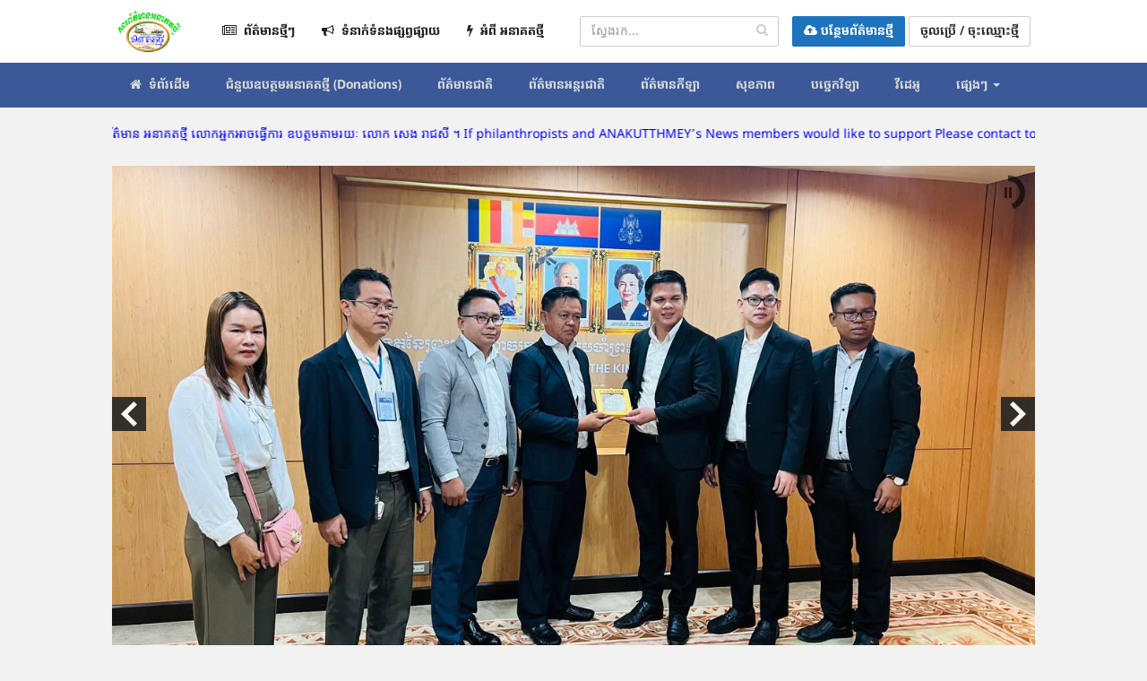

--- FILE ---
content_type: text/html; charset=UTF-8
request_url: https://ank-news.com/?p=94
body_size: 21103
content:
<!DOCTYPE html>
<html lang="en-US" xmlns:og="http://opengraphprotocol.org/schema/" xmlns:fb="http://www.facebook.com/2008/fbml">
<head>
<!-- 	
	This file is part of a WordPress theme for sale at ThemeForest.net.
	See: http://themeforest.net/item/katla-user-generated-content-theme/11143562?ref=bluthemes_
	Copyright 2026 Bluthemes
-->
<meta property="fb:use_automatic_ad_placement" content="enable=true ad_density=default">
<meta charset="UTF-8" />
<meta name="viewport" content="width=device-width, initial-scale=1" />
<link rel="profile" href="http://gmpg.org/xfn/11" />
<link rel="pingback" href="https://ank-news.com/xmlrpc.php" />
<!--[if lt IE 9]>
<!--<script src="https://ank-news.com/wp-content/themes/blt-katla/assets/js/html5.js" type="text/javascript"></script>-->
<!-- Go to www.addthis.com/dashboard to customize your tools -->
 <script type="text/javascript" src="//s7.addthis.com/js/300/addthis_widget.js#pubid=ra-5989b30ee984e2d3"></script> 
<![endif]-->
<title>ពិធីប្រកាស់តែងតាំង ផ្ទេរភារៈកិច្ច នឹងប្តូរមុខដំណែង ដល់មន្ត្រីនគរបាល ស្នងការ ខេត្តបន្ទាយមានជ័យ | សារព័ត៌មាន អនាគតថ្មី</title>

<!-- All in One SEO Pack 2.12.1 by Michael Torbert of Semper Fi Web Design[971,1106] -->
<meta name="description"  content="បន្ទាយមានជ័យ ៖ នៅ រសៀល ថ្ងៃទី ២៨ ខែ មិថុនា ឆ្នាំ២០១៦ នៅ ស្នងការ នគរបាល ខេត្តបន្ទាយមានជ័យ មាន ប្រារព្វ ពិធីប្រកាស់ តែងតាំង ផ្ទេរ ភារៈកិច្ច ព្រមទាំងបំពាក់ ឋានន្តរសក្តិ ជូន ដល់មន្ត្រី ឆ្នើម នៃស្នងការ នគរបាល ខេត្ត បន្ទាយមានជ័យ" />

<meta name="keywords"  content="បន្ទាយមានជ័យ,លោក ធិន ស៊ឹុន ដេត,ឋានន្តរសក្តិ,តែងតាំងផ្ទេរភារៈកិច្ច,ស្នងការនគរបាល,លោក វីរៈសេនីយ៍ទោ អ៊ំុំសុ ផល" />

<link rel="canonical" href="https://ank-news.com/?p=94" />
<!-- /all in one seo pack -->
<link rel='dns-prefetch' href='//www.google.com' />
<link rel='dns-prefetch' href='//fonts.googleapis.com' />
<link rel='dns-prefetch' href='//s.w.org' />
<link rel='preconnect' href='http://Array' />
<link rel="alternate" type="application/rss+xml" title="សារព័ត៌មាន អនាគតថ្មី &raquo; Feed" href="https://ank-news.com/?feed=rss2" />
<link rel="alternate" type="application/rss+xml" title="សារព័ត៌មាន អនាគតថ្មី &raquo; Comments Feed" href="https://ank-news.com/?feed=comments-rss2" />
<link rel="alternate" type="application/rss+xml" title="សារព័ត៌មាន អនាគតថ្មី &raquo; ពិធី ប្រកាស់ តែង តាំង ផ្ទេរ ភារៈកិច្ច នឹងប្តូរមុខ ដំណែង ដល់មន្ត្រី នគរបាល ស្នងការ ខេត្តបន្ទាយមានជ័យ Comments Feed" href="https://ank-news.com/?feed=rss2&#038;p=94" />
<meta property="fb:app_id" content="2120205454867529" />
<meta property="og:title" content="ពិធី ប្រកាស់ តែង តាំង ផ្ទេរ ភារៈកិច្ច នឹងប្តូរមុខ ដំណែង ដល់មន្ត្រី នគរបាល ស្នងការ ខេត្តបន្ទាយមានជ័យ"/>
<meta property="og:description" content="សារព័ត៌មាន អនាគតថ្មី"/>
<meta property="og:type" content="article"/>
<meta property="og:url" content="https://ank-news.com/?p=94"/>
<meta property="og:site_name" content="សារព័ត៌មាន អនាគតថ្មី"/>
<meta property="og:image" content="https://ank-news.com/wp-content/uploads/2016/11/MBC-01-2016.jpg"/>
		<script type="text/javascript">
			window._wpemojiSettings = {"baseUrl":"https:\/\/s.w.org\/images\/core\/emoji\/2\/72x72\/","ext":".png","svgUrl":"https:\/\/s.w.org\/images\/core\/emoji\/2\/svg\/","svgExt":".svg","source":{"concatemoji":"https:\/\/ank-news.com\/wp-includes\/js\/wp-emoji-release.min.js?ver=4.6.1"}};
			!function(a,b,c){function d(a){var c,d,e,f,g,h=b.createElement("canvas"),i=h.getContext&&h.getContext("2d"),j=String.fromCharCode;if(!i||!i.fillText)return!1;switch(i.textBaseline="top",i.font="600 32px Arial",a){case"flag":return i.fillText(j(55356,56806,55356,56826),0,0),!(h.toDataURL().length<3e3)&&(i.clearRect(0,0,h.width,h.height),i.fillText(j(55356,57331,65039,8205,55356,57096),0,0),c=h.toDataURL(),i.clearRect(0,0,h.width,h.height),i.fillText(j(55356,57331,55356,57096),0,0),d=h.toDataURL(),c!==d);case"diversity":return i.fillText(j(55356,57221),0,0),e=i.getImageData(16,16,1,1).data,f=e[0]+","+e[1]+","+e[2]+","+e[3],i.fillText(j(55356,57221,55356,57343),0,0),e=i.getImageData(16,16,1,1).data,g=e[0]+","+e[1]+","+e[2]+","+e[3],f!==g;case"simple":return i.fillText(j(55357,56835),0,0),0!==i.getImageData(16,16,1,1).data[0];case"unicode8":return i.fillText(j(55356,57135),0,0),0!==i.getImageData(16,16,1,1).data[0];case"unicode9":return i.fillText(j(55358,56631),0,0),0!==i.getImageData(16,16,1,1).data[0]}return!1}function e(a){var c=b.createElement("script");c.src=a,c.type="text/javascript",b.getElementsByTagName("head")[0].appendChild(c)}var f,g,h,i;for(i=Array("simple","flag","unicode8","diversity","unicode9"),c.supports={everything:!0,everythingExceptFlag:!0},h=0;h<i.length;h++)c.supports[i[h]]=d(i[h]),c.supports.everything=c.supports.everything&&c.supports[i[h]],"flag"!==i[h]&&(c.supports.everythingExceptFlag=c.supports.everythingExceptFlag&&c.supports[i[h]]);c.supports.everythingExceptFlag=c.supports.everythingExceptFlag&&!c.supports.flag,c.DOMReady=!1,c.readyCallback=function(){c.DOMReady=!0},c.supports.everything||(g=function(){c.readyCallback()},b.addEventListener?(b.addEventListener("DOMContentLoaded",g,!1),a.addEventListener("load",g,!1)):(a.attachEvent("onload",g),b.attachEvent("onreadystatechange",function(){"complete"===b.readyState&&c.readyCallback()})),f=c.source||{},f.concatemoji?e(f.concatemoji):f.wpemoji&&f.twemoji&&(e(f.twemoji),e(f.wpemoji)))}(window,document,window._wpemojiSettings);
		</script>
		<style type="text/css">
img.wp-smiley,
img.emoji {
	display: inline !important;
	border: none !important;
	box-shadow: none !important;
	height: 1em !important;
	width: 1em !important;
	margin: 0 .07em !important;
	vertical-align: -0.1em !important;
	background: none !important;
	padding: 0 !important;
}
</style>
<link rel='stylesheet' id='acf-global-css'  href='https://ank-news.com/wp-content/themes/blt-katla/inc/acf/assets/css/acf-global.css?ver=5.2.9' type='text/css' media='all' />
<link rel='stylesheet' id='wp-color-picker-css'  href='https://ank-news.com/wp-admin/css/color-picker.min.css?ver=4.6.1' type='text/css' media='all' />
<link rel='stylesheet' id='select2-css'  href='https://ank-news.com/wp-content/themes/blt-katla/inc/acf/assets/inc/select2/select2.css?ver=5.2.9' type='text/css' media='all' />
<link rel='stylesheet' id='acf-datepicker-css'  href='https://ank-news.com/wp-content/themes/blt-katla/inc/acf/assets/inc/datepicker/jquery-ui-1.10.4.custom.min.css?ver=5.2.9' type='text/css' media='all' />
<link rel='stylesheet' id='acf-input-css'  href='https://ank-news.com/wp-content/themes/blt-katla/inc/acf/assets/css/acf-input.css?ver=5.2.9' type='text/css' media='all' />
<link rel='stylesheet' id='acf-pro-input-css'  href='https://ank-news.com/wp-content/themes/blt-katla/inc/acf/pro/assets/css/acf-pro-input.css?ver=5.2.9' type='text/css' media='all' />
<link rel='stylesheet' id='acf-input-google_font_selector-css'  href='https://ank-news.com/wp-content/themes/blt-katla/inc/acf/add-ons/acf-google-font-selector-field/css/input.css?ver=4.6.1' type='text/css' media='all' />
<link rel='stylesheet' id='smuzform-public-form-render-css'  href='https://ank-news.com/wp-content/plugins/contact-form-add/public/assets/css/form-style.css?ver=4.6.1' type='text/css' media='all' />
<link rel='stylesheet' id='wsl-widget-css'  href='https://ank-news.com/wp-content/plugins/wordpress-social-login/assets/css/style.css?ver=4.6.1' type='text/css' media='all' />
<link rel='stylesheet' id='scroll-top-css-css'  href='https://ank-news.com/wp-content/plugins/scroll-top/assets/css/scroll-top.css' type='text/css' media='all' />
<link rel='stylesheet' id='blt-bootstrap-css'  href='https://ank-news.com/wp-content/themes/blt-katla/assets/css/bootstrap.min.css?ver=2.31' type='text/css' media='all' />
<link rel='stylesheet' id='blt-style-css'  href='https://ank-news.com/wp-content/themes/blt-katla/style.css?ver=2.31' type='text/css' media='all' />
<link rel='stylesheet' id='blt-fontawesome-css'  href='https://ank-news.com/wp-content/themes/blt-katla/assets/css/font-awesome.min.css?ver=2.31' type='text/css' media='all' />
<link rel='stylesheet' id='acfgfs-enqueue-fonts-css'  href='http://fonts.googleapis.com/css?family=Nokora%3A400%2C700%7CNokora%3A400%2C700&#038;subset&#038;ver=4.6.1' type='text/css' media='all' />
<link rel='stylesheet' id='frs-css-css'  href='https://ank-news.com/wp-content/plugins/fluid-responsive-slideshow/css/frs.css?ver=2.3.1' type='text/css' media='all' />
<link rel='stylesheet' id='frs-position-css'  href='https://ank-news.com/wp-content/plugins/fluid-responsive-slideshow/css/frs-position.css?ver=2.3.1' type='text/css' media='all' />
<link rel='stylesheet' id='OpenSans-css'  href='https://fonts.googleapis.com/css?family=Open+Sans%3A400italic%2C700italic%2C400%2C700&#038;ver=2.3.1' type='text/css' media='all' />
<script type='text/javascript' src='https://ank-news.com/wp-includes/js/jquery/jquery.js?ver=1.12.4'></script>
<script type='text/javascript' src='https://ank-news.com/wp-includes/js/jquery/jquery-migrate.min.js?ver=1.4.1'></script>
<script type='text/javascript' src='https://ank-news.com/wp-content/plugins/fluid-responsive-slideshow/js/frs.js?ver=2.3.1'></script>
<script type='text/javascript' src='https://ank-news.com/wp-content/plugins/fluid-responsive-slideshow/js/jquery.touchSwipe.min.js?ver=4.6.1'></script>
<script type='text/javascript' src='https://ank-news.com/wp-content/plugins/fluid-responsive-slideshow/js/imagesloaded.min.js?ver=2.3.1'></script>
<script type='text/javascript' src='https://ank-news.com/wp-includes/js/jquery/ui/core.min.js?ver=1.11.4'></script>
<script type='text/javascript' src='https://ank-news.com/wp-includes/js/jquery/ui/widget.min.js?ver=1.11.4'></script>
<script type='text/javascript' src='https://ank-news.com/wp-includes/js/jquery/ui/mouse.min.js?ver=1.11.4'></script>
<script type='text/javascript' src='https://ank-news.com/wp-includes/js/jquery/ui/sortable.min.js?ver=1.11.4'></script>
<script type='text/javascript' src='https://ank-news.com/wp-includes/js/jquery/ui/resizable.min.js?ver=1.11.4'></script>
<script type='text/javascript' src='https://ank-news.com/wp-includes/js/jquery/ui/datepicker.min.js?ver=1.11.4'></script>
<script type='text/javascript'>
jQuery(document).ready(function(jQuery){jQuery.datepicker.setDefaults({"closeText":"Close","currentText":"Today","monthNames":["January","February","March","April","May","June","July","August","September","October","November","December"],"monthNamesShort":["Jan","Feb","Mar","Apr","May","Jun","Jul","Aug","Sep","Oct","Nov","Dec"],"nextText":"Next","prevText":"Previous","dayNames":["Sunday","Monday","Tuesday","Wednesday","Thursday","Friday","Saturday"],"dayNamesShort":["Sun","Mon","Tue","Wed","Thu","Fri","Sat"],"dayNamesMin":["S","M","T","W","T","F","S"],"dateFormat":"MM d, yy","firstDay":1,"isRTL":false});});
</script>
<script type='text/javascript' src='https://ank-news.com/wp-includes/js/jquery/ui/draggable.min.js?ver=1.11.4'></script>
<script type='text/javascript' src='https://ank-news.com/wp-includes/js/jquery/ui/slider.min.js?ver=1.11.4'></script>
<script type='text/javascript' src='https://ank-news.com/wp-includes/js/jquery/jquery.ui.touch-punch.js?ver=0.2.2'></script>
<script type='text/javascript' src='https://ank-news.com/wp-admin/js/iris.min.js?ver=4.6.1'></script>
<script type='text/javascript'>
/* <![CDATA[ */
var wpColorPickerL10n = {"clear":"Clear","defaultString":"Default","pick":"Select Color"};
/* ]]> */
</script>
<script type='text/javascript' src='https://ank-news.com/wp-admin/js/color-picker.min.js?ver=4.6.1'></script>
<script type='text/javascript' src='https://ank-news.com/wp-content/themes/blt-katla/inc/acf/assets/inc/select2/select2.min.js?ver=5.2.9'></script>
<script type='text/javascript' src='https://ank-news.com/wp-content/themes/blt-katla/inc/acf/assets/js/acf-input.min.js?ver=5.2.9'></script>
<script type='text/javascript' src='https://ank-news.com/wp-content/themes/blt-katla/inc/acf/pro/assets/js/acf-pro-input.min.js?ver=5.2.9'></script>
<script type='text/javascript' src='https://ank-news.com/wp-content/themes/blt-katla/inc/acf/add-ons/acf-google-font-selector-field/js/input.js?ver=4.6.1'></script>
<script type='text/javascript' src='https://www.google.com/recaptcha/api.js?ver=4.6.1'></script>
<link rel='https://api.w.org/' href='https://ank-news.com/?rest_route=/' />
<link rel="EditURI" type="application/rsd+xml" title="RSD" href="https://ank-news.com/xmlrpc.php?rsd" />
<link rel="wlwmanifest" type="application/wlwmanifest+xml" href="https://ank-news.com/wp-includes/wlwmanifest.xml" /> 
<link rel='prev' title='អាជ្ញាធរថៃ នឹងអ្នកសារព័ត៌មានថៃ បានអញ្ជើញ អ្នកសារព័ត៌មានកម្ពុជា ជាច្រើនអង្គភាព ចូលរួមកម្មវីធី រៀបចំ ដាំដើមឈើ នឹងរៀបចំ តំបន់ទេសចរណ៍ នៅត្រង់ ចំណុច ខាវអ៊ីដាង' href='https://ank-news.com/?p=88' />
<link rel='next' title='ពិធីបើក បឋមសាលា សមាគមន៍ ខ្មែរ​ ចិន និងកាត់ខ្សែបូរណ៍ ដាក់អោយ ប្រើប្រាស់ អាគារ សិល្បៈ ម៉ុងសាយ' href='https://ank-news.com/?p=103' />
<meta name="generator" content="WordPress 4.6.1" />
<link rel='shortlink' href='https://ank-news.com/?p=94' />
<link rel="alternate" type="application/json+oembed" href="https://ank-news.com/?rest_route=%2Foembed%2F1.0%2Fembed&#038;url=https%3A%2F%2Fank-news.com%2F%3Fp%3D94" />
<link rel="alternate" type="text/xml+oembed" href="https://ank-news.com/?rest_route=%2Foembed%2F1.0%2Fembed&#038;url=https%3A%2F%2Fank-news.com%2F%3Fp%3D94&#038;format=xml" />
			<meta property="fb:pages" content="870994659602361" />
							<meta property="ia:markup_url_dev" content="https://ank-news.com/?p=94&amp;ia_markup=1" />
						<link rel="amphtml" href="https://ank-news.com/?p=94&#038;amp_markup=1">
		<!-- Scroll Top -->
<style id="scrolltop-custom-style">
		#scrollUp {border-radius:50%;-webkit-border-radius:50%;-moz-border-radius:50%;font-size:25px;opacity:0.7;filter:alpha(opacity=70);bottom:20px;right:20px;color:#ffffff;background:#135ef4;}
		#scrollUp:hover{opacity:1;filter:alpha(opacity=100);}
		#scrollUp {
padding: 0px 10px;
}
		</style>
<!-- End Scroll Top - https://wordpress.org/plugins/scroll-top/ -->
<style type="text/css"></style><script type="text/javascript"></script><link rel="Shortcut Icon" type="image/x-icon" href="https://ank-news.com/wp-content/uploads/2016/11/Logo-Anakutthmey-Last-01.png" />					<div id="fb-root"></div>
					<script>
						function get_facebook_sdk(){
							(function(d, s, id) {
							  var js, fjs = d.getElementsByTagName(s)[0];
							  if (d.getElementById(id)) return;
							  js = d.createElement(s); js.id = id;
							  js.src = "//connect.facebook.net/en_GB/all.js#xfbml=1&appId=2120205454867529";
							  fjs.parentNode.insertBefore(js, fjs);
							}(document, 'script', 'facebook-jssdk'));
						}
						jQuery(function(){
							get_facebook_sdk();
						});
					</script> 	<style type="text/css">

		body{

			/* image */
			
			background-color: #f2f2f2;

			font-family: Nokora;
		}

		

		h1,h2,h3,h4,h5{ 
			font-family: Nokora; 
		}

		.wpcf7-submit,
		.btn-theme{
			background: #1e73be;
		}
		.wpcf7-submit,
		.btn-theme:hover{
			background: #0a5faa;
		}
		.blt_mailchimp .input-group .btn{
			border-left-color: #0a5faa;
		}

		a{
			color: #1e73be;
		}
		.blu-post-tags a:hover,
		a.label-blt:hover{
			border-color: #0a5faa;
			color: #0a5faa;
		}
		a:focus, a:hover, a.label:focus, a.label:hover,
		.primary-menu .nav a:hover,
		.widget_calendar table tbody td a:hover{
			color: #0a5faa;
		}

		::-moz-selection{
			background-color: #1e73be;
			color: #FFF;
		}
		::selection{
			background-color: #1e73be;
			color: #FFF;
		}
		.pagination .page-numbers.current{
			background-color: #1e73be;
			border-color: #0a5faa;
		}

		.blu-post-pagination > a:hover,
		.blu-post-pagination > span{
			background-color: #1e73be;
			border-color: #1e73be;
		}

		.select2-container-active .select2-choice,
		.select2-container-active .select2-choices,
		.select2-drop-active,
		.select2-search{
			border-color: #0a5faa;
		}
		.select2-results .select2-highlighted{
			background-color: #0a5faa;
		}

		@media (min-width: 1100px){
			#site-content{
				width: 1050px;
			}
			#site-content-column{
				width: 690px;
			}
			.spot_below_menu,
			.container {
				width: 1050px;
			}					
		}

		.post-status{
			background-color: #1e73be;
		}
		.new-post-list > .list-group > .blt-add-new-image:hover{
			background-color: #1e73be;
		}		
	</style>	<!-- Fonts Plugin CSS - https://fontsplugin.com/ -->
	<style>
		/* Cached: January 18, 2026 at 10:17am */
/* khmer */
@font-face {
  font-family: 'Hanuman';
  font-style: normal;
  font-weight: 100;
  font-display: swap;
  src: url(https://fonts.gstatic.com/s/hanuman/v24/VuJxdNvD15HhpJJBSKrdObFn.woff2) format('woff2');
  unicode-range: U+1780-17FF, U+19E0-19FF, U+200C-200D, U+25CC;
}
/* latin */
@font-face {
  font-family: 'Hanuman';
  font-style: normal;
  font-weight: 100;
  font-display: swap;
  src: url(https://fonts.gstatic.com/s/hanuman/v24/VuJxdNvD15HhpJJBSKHdOQ.woff2) format('woff2');
  unicode-range: U+0000-00FF, U+0131, U+0152-0153, U+02BB-02BC, U+02C6, U+02DA, U+02DC, U+0304, U+0308, U+0329, U+2000-206F, U+20AC, U+2122, U+2191, U+2193, U+2212, U+2215, U+FEFF, U+FFFD;
}
/* khmer */
@font-face {
  font-family: 'Hanuman';
  font-style: normal;
  font-weight: 300;
  font-display: swap;
  src: url(https://fonts.gstatic.com/s/hanuman/v24/VuJxdNvD15HhpJJBSKrdObFn.woff2) format('woff2');
  unicode-range: U+1780-17FF, U+19E0-19FF, U+200C-200D, U+25CC;
}
/* latin */
@font-face {
  font-family: 'Hanuman';
  font-style: normal;
  font-weight: 300;
  font-display: swap;
  src: url(https://fonts.gstatic.com/s/hanuman/v24/VuJxdNvD15HhpJJBSKHdOQ.woff2) format('woff2');
  unicode-range: U+0000-00FF, U+0131, U+0152-0153, U+02BB-02BC, U+02C6, U+02DA, U+02DC, U+0304, U+0308, U+0329, U+2000-206F, U+20AC, U+2122, U+2191, U+2193, U+2212, U+2215, U+FEFF, U+FFFD;
}
/* khmer */
@font-face {
  font-family: 'Hanuman';
  font-style: normal;
  font-weight: 400;
  font-display: swap;
  src: url(https://fonts.gstatic.com/s/hanuman/v24/VuJxdNvD15HhpJJBSKrdObFn.woff2) format('woff2');
  unicode-range: U+1780-17FF, U+19E0-19FF, U+200C-200D, U+25CC;
}
/* latin */
@font-face {
  font-family: 'Hanuman';
  font-style: normal;
  font-weight: 400;
  font-display: swap;
  src: url(https://fonts.gstatic.com/s/hanuman/v24/VuJxdNvD15HhpJJBSKHdOQ.woff2) format('woff2');
  unicode-range: U+0000-00FF, U+0131, U+0152-0153, U+02BB-02BC, U+02C6, U+02DA, U+02DC, U+0304, U+0308, U+0329, U+2000-206F, U+20AC, U+2122, U+2191, U+2193, U+2212, U+2215, U+FEFF, U+FFFD;
}
/* khmer */
@font-face {
  font-family: 'Hanuman';
  font-style: normal;
  font-weight: 700;
  font-display: swap;
  src: url(https://fonts.gstatic.com/s/hanuman/v24/VuJxdNvD15HhpJJBSKrdObFn.woff2) format('woff2');
  unicode-range: U+1780-17FF, U+19E0-19FF, U+200C-200D, U+25CC;
}
/* latin */
@font-face {
  font-family: 'Hanuman';
  font-style: normal;
  font-weight: 700;
  font-display: swap;
  src: url(https://fonts.gstatic.com/s/hanuman/v24/VuJxdNvD15HhpJJBSKHdOQ.woff2) format('woff2');
  unicode-range: U+0000-00FF, U+0131, U+0152-0153, U+02BB-02BC, U+02C6, U+02DA, U+02DC, U+0304, U+0308, U+0329, U+2000-206F, U+20AC, U+2122, U+2191, U+2193, U+2212, U+2215, U+FEFF, U+FFFD;
}
/* khmer */
@font-face {
  font-family: 'Hanuman';
  font-style: normal;
  font-weight: 900;
  font-display: swap;
  src: url(https://fonts.gstatic.com/s/hanuman/v24/VuJxdNvD15HhpJJBSKrdObFn.woff2) format('woff2');
  unicode-range: U+1780-17FF, U+19E0-19FF, U+200C-200D, U+25CC;
}
/* latin */
@font-face {
  font-family: 'Hanuman';
  font-style: normal;
  font-weight: 900;
  font-display: swap;
  src: url(https://fonts.gstatic.com/s/hanuman/v24/VuJxdNvD15HhpJJBSKHdOQ.woff2) format('woff2');
  unicode-range: U+0000-00FF, U+0131, U+0152-0153, U+02BB-02BC, U+02C6, U+02DA, U+02DC, U+0304, U+0308, U+0329, U+2000-206F, U+20AC, U+2122, U+2191, U+2193, U+2212, U+2215, U+FEFF, U+FFFD;
}
/* khmer */
@font-face {
  font-family: 'Nokora';
  font-style: normal;
  font-weight: 100;
  font-display: swap;
  src: url(https://fonts.gstatic.com/s/nokora/v34/hYkIPuwgTubzaWxgNzAOkvY.woff2) format('woff2');
  unicode-range: U+1780-17FF, U+19E0-19FF, U+200C-200D, U+25CC;
}
/* latin */
@font-face {
  font-family: 'Nokora';
  font-style: normal;
  font-weight: 100;
  font-display: swap;
  src: url(https://fonts.gstatic.com/s/nokora/v34/hYkIPuwgTubzaWxgPDAO.woff2) format('woff2');
  unicode-range: U+0000-00FF, U+0131, U+0152-0153, U+02BB-02BC, U+02C6, U+02DA, U+02DC, U+0304, U+0308, U+0329, U+2000-206F, U+20AC, U+2122, U+2191, U+2193, U+2212, U+2215, U+FEFF, U+FFFD;
}
/* khmer */
@font-face {
  font-family: 'Nokora';
  font-style: normal;
  font-weight: 300;
  font-display: swap;
  src: url(https://fonts.gstatic.com/s/nokora/v34/hYkIPuwgTubzaWxgNzAOkvY.woff2) format('woff2');
  unicode-range: U+1780-17FF, U+19E0-19FF, U+200C-200D, U+25CC;
}
/* latin */
@font-face {
  font-family: 'Nokora';
  font-style: normal;
  font-weight: 300;
  font-display: swap;
  src: url(https://fonts.gstatic.com/s/nokora/v34/hYkIPuwgTubzaWxgPDAO.woff2) format('woff2');
  unicode-range: U+0000-00FF, U+0131, U+0152-0153, U+02BB-02BC, U+02C6, U+02DA, U+02DC, U+0304, U+0308, U+0329, U+2000-206F, U+20AC, U+2122, U+2191, U+2193, U+2212, U+2215, U+FEFF, U+FFFD;
}
/* khmer */
@font-face {
  font-family: 'Nokora';
  font-style: normal;
  font-weight: 400;
  font-display: swap;
  src: url(https://fonts.gstatic.com/s/nokora/v34/hYkIPuwgTubzaWxgNzAOkvY.woff2) format('woff2');
  unicode-range: U+1780-17FF, U+19E0-19FF, U+200C-200D, U+25CC;
}
/* latin */
@font-face {
  font-family: 'Nokora';
  font-style: normal;
  font-weight: 400;
  font-display: swap;
  src: url(https://fonts.gstatic.com/s/nokora/v34/hYkIPuwgTubzaWxgPDAO.woff2) format('woff2');
  unicode-range: U+0000-00FF, U+0131, U+0152-0153, U+02BB-02BC, U+02C6, U+02DA, U+02DC, U+0304, U+0308, U+0329, U+2000-206F, U+20AC, U+2122, U+2191, U+2193, U+2212, U+2215, U+FEFF, U+FFFD;
}
/* khmer */
@font-face {
  font-family: 'Nokora';
  font-style: normal;
  font-weight: 700;
  font-display: swap;
  src: url(https://fonts.gstatic.com/s/nokora/v34/hYkIPuwgTubzaWxgNzAOkvY.woff2) format('woff2');
  unicode-range: U+1780-17FF, U+19E0-19FF, U+200C-200D, U+25CC;
}
/* latin */
@font-face {
  font-family: 'Nokora';
  font-style: normal;
  font-weight: 700;
  font-display: swap;
  src: url(https://fonts.gstatic.com/s/nokora/v34/hYkIPuwgTubzaWxgPDAO.woff2) format('woff2');
  unicode-range: U+0000-00FF, U+0131, U+0152-0153, U+02BB-02BC, U+02C6, U+02DA, U+02DC, U+0304, U+0308, U+0329, U+2000-206F, U+20AC, U+2122, U+2191, U+2193, U+2212, U+2215, U+FEFF, U+FFFD;
}
/* khmer */
@font-face {
  font-family: 'Nokora';
  font-style: normal;
  font-weight: 900;
  font-display: swap;
  src: url(https://fonts.gstatic.com/s/nokora/v34/hYkIPuwgTubzaWxgNzAOkvY.woff2) format('woff2');
  unicode-range: U+1780-17FF, U+19E0-19FF, U+200C-200D, U+25CC;
}
/* latin */
@font-face {
  font-family: 'Nokora';
  font-style: normal;
  font-weight: 900;
  font-display: swap;
  src: url(https://fonts.gstatic.com/s/nokora/v34/hYkIPuwgTubzaWxgPDAO.woff2) format('woff2');
  unicode-range: U+0000-00FF, U+0131, U+0152-0153, U+02BB-02BC, U+02C6, U+02DA, U+02DC, U+0304, U+0308, U+0329, U+2000-206F, U+20AC, U+2122, U+2191, U+2193, U+2212, U+2215, U+FEFF, U+FFFD;
}

:root {
--font-base: Nokora;
--font-headings: Nokora;
--font-input: Nokora;
}
body, #content, .entry-content, .post-content, .page-content, .post-excerpt, .entry-summary, .entry-excerpt, .widget-area, .widget, .sidebar, #sidebar, footer, .footer, #footer, .site-footer {
font-family: "Nokora" !important;
 }
#site-title, .site-title, #site-title a, .site-title a, .entry-title, .entry-title a, h1, h2, h3, h4, h5, h6, .widget-title, .elementor-heading-title {
font-family: "Nokora" !important;
 }
button, .button, input, select, textarea, .wp-block-button, .wp-block-button__link {
font-family: "Nokora" !important;
 }
#site-title, .site-title, #site-title a, .site-title a, #site-logo, #site-logo a, #logo, #logo a, .logo, .logo a, .wp-block-site-title, .wp-block-site-title a {
font-family: "Hanuman" !important;
 }
#site-description, .site-description, #site-tagline, .site-tagline, .wp-block-site-tagline {
font-family: "Hanuman" !important;
 }
.menu, .page_item a, .menu-item a, .wp-block-navigation, .wp-block-navigation-item__content {
font-family: "Nokora" !important;
 }
.widget-title, .widget-area h1, .widget-area h2, .widget-area h3, .widget-area h4, .widget-area h5, .widget-area h6, #secondary h1, #secondary h2, #secondary h3, #secondary h4, #secondary h5, #secondary h6 {
font-family: "Nokora" !important;
 }
footer h1, footer h2, footer h3, footer h4, footer h5, footer h6, .footer h1, .footer h2, .footer h3, .footer h4, .footer h5, .footer h6, #footer h1, #footer h2, #footer h3, #footer h4, #footer h5, #footer h6 {
font-family: "Nokora" !important;
 }
	</style>
	<!-- Fonts Plugin CSS -->
	
<!--Admob -->
<script async custom-element="amp-auto-ads"
        src="https://cdn.ampproject.org/v0/amp-auto-ads-0.1.js">
</script>

</head>
<body class="single single-post postid-94 single-format-standard sidebar-right fixed-header">
<div class="what-size"></div>
<main id="site"> 

<header id="site-header" class="navbar">
	<div class="primary-menu">
		<div class="container">
			<div class="navbar-inner row">
				<div class="col-md-12">

					<div class="navbar-header">
						<button type="button" class="navbar-toggle collapsed" data-toggle="collapse" data-target="#katla-pri-navbar"><i class="fa fa-bars"></i></button>							<a class="brand brand-logo" href="https://ank-news.com/" title="សារព័ត៌មាន អនាគតថ្មី" rel="home">
								<img class="img-responsive" src="https://ank-news.com/wp-content/uploads/2016/11/Logo-Anakutthmey-Last-01.png" alt="សារព័ត៌មាន អនាគតថ្មី">
							</a>					</div>


					<div class="collapse navbar-collapse" id="katla-pri-navbar">							

						<div class="navbar-right hidden-xs"><div class="header-actions">										<a href="#blt-login" class="btn btn-theme navbar-btn"><i class="fa fa-cloud-upload"></i> បន្ថែមព័ត៌មានថ្មី</a>
										<a href="#blt-login" class="btn btn-default navbar-btn">ចូលប្រើ / ចុះឈ្មោះថ្មី</a>
									<form action="https://ank-news.com/" class="navbar-form navbar-left" role="search">
										<input type="text" class="form-control" name="s" placeholder="ស្វែងរក..." value="">
										<button type="submit" class="btn"><i class="fa fa-search"></i></button>
									</form></div><div class="header-share hidden-xs voting-disabled">	<a class="btn social-sharing share-facebook" onclick="blt_social_share(event, 'http://www.facebook.com/sharer.php?u=https%3A%2F%2Fank-news.com%2F%3Fp%3D94&amp;t=%E1%9E%96%E1%9E%B7%E1%9E%92%E1%9E%B8%20%E1%9E%94%E1%9F%92%E1%9E%9A%E1%9E%80%E1%9E%B6%E1%9E%9F%E1%9F%8B%20%E1%9E%8F%E1%9F%82%E1%9E%84%20%E1%9E%8F%E1%9E%B6%E1%9F%86%E1%9E%84%20%E1%9E%95%E1%9F%92%E1%9E%91%E1%9F%81%E1%9E%9A%20%E1%9E%97%E1%9E%B6%E1%9E%9A%E1%9F%88%E1%9E%80%E1%9E%B7%E1%9E%85%E1%9F%92%E1%9E%85%20%E1%9E%93%E1%9E%B9%E1%9E%84%E1%9E%94%E1%9F%92%E1%9E%8F%E1%9E%BC%E1%9E%9A%E1%9E%98%E1%9E%BB%E1%9E%81%20%E1%9E%8A%E1%9F%86%E1%9E%8E%E1%9F%82%E1%9E%84%20%E1%9E%8A%E1%9E%9B%E1%9F%8B%E1%9E%98%E1%9E%93%E1%9F%92%E1%9E%8F%E1%9F%92%E1%9E%9A%E1%9E%B8%20%E1%9E%93%E1%9E%82%E1%9E%9A%E1%9E%94%E1%9E%B6%E1%9E%9B%20%E1%9E%9F%E1%9F%92%E1%9E%93%E1%9E%84%E1%9E%80%E1%9E%B6%E1%9E%9A%20%E1%9E%81%E1%9F%81%E1%9E%8F%E1%9F%92%E1%9E%8F%E1%9E%94%E1%9E%93%E1%9F%92%E1%9E%91%E1%9E%B6%E1%9E%99%E1%9E%98%E1%9E%B6%E1%9E%93%E1%9E%87%E1%9F%90%E1%9E%99')">
		<i class="fa fa-facebook"></i> <span class="hidden-xs hidden-sm">ចែករំលែកទៅកាន់ហ្វេសបុក</span><span class="visible-xs-inline visible-sm-inline">Share</span>
	</a>
	<a class="btn social-sharing share-twitter" onclick="blt_social_share(event, 'http://twitter.com/intent/tweet?url=https%3A%2F%2Fank-news.com%2F%3Fp%3D94&amp;text=%E1%9E%96%E1%9E%B7%E1%9E%92%E1%9E%B8%20%E1%9E%94%E1%9F%92%E1%9E%9A%E1%9E%80%E1%9E%B6%E1%9E%9F%E1%9F%8B%20%E1%9E%8F%E1%9F%82%E1%9E%84%20%E1%9E%8F%E1%9E%B6%E1%9F%86%E1%9E%84%20%E1%9E%95%E1%9F%92%E1%9E%91%E1%9F%81%E1%9E%9A%20%E1%9E%97%E1%9E%B6%E1%9E%9A%E1%9F%88%E1%9E%80%E1%9E%B7%E1%9E%85%E1%9F%92%E1%9E%85%20%E1%9E%93%E1%9E%B9%E1%9E%84%E1%9E%94%E1%9F%92%E1%9E%8F%E1%9E%BC%E1%9E%9A%E1%9E%98%E1%9E%BB%E1%9E%81%20%E1%9E%8A%E1%9F%86%E1%9E%8E%E1%9F%82%E1%9E%84%20%E1%9E%8A%E1%9E%9B%E1%9F%8B%E1%9E%98%E1%9E%93%E1%9F%92%E1%9E%8F%E1%9F%92%E1%9E%9A%E1%9E%B8%20%E1%9E%93%E1%9E%82%E1%9E%9A%E1%9E%94%E1%9E%B6%E1%9E%9B%20%E1%9E%9F%E1%9F%92%E1%9E%93%E1%9E%84%E1%9E%80%E1%9E%B6%E1%9E%9A%20%E1%9E%81%E1%9F%81%E1%9E%8F%E1%9F%92%E1%9E%8F%E1%9E%94%E1%9E%93%E1%9F%92%E1%9E%91%E1%9E%B6%E1%9E%99%E1%9E%98%E1%9E%B6%E1%9E%93%E1%9E%87%E1%9F%90%E1%9E%99')">
		<i class="fa fa-twitter"></i> <span class="hidden-xs hidden-sm">ចែករំលែកទៅកាន់ធ្វីតទ័រ</span><span class="visible-xs-inline visible-sm-inline">Tweet</span>
	</a>
	</div>						
						</div>

						<!-- 			 	  -->
						<!-- RESPONSIVE MENUS -->
						<!-- 				  -->
									
								<ul class="user-nav nav navbar-nav visible-xs-block">

																		<li>
										<form action="https://ank-news.com/" class="navbar-form navbar-left" role="search">
											<input type="text" class="form-control" name="s" placeholder="ស្វែងរក..." value="">
											<button type="submit" class="btn"><i class="fa fa-search"></i></button>
										</form>
										</li>
																				<li><a href="#blt-login"><i class="fa fa-cloud-upload"></i> បន្ថែមព័ត៌មាន</a></li>
										<li><a href="#blt-login">ចូលប្រើ / ចុះឈ្មោះថ្មី</a></li>							  	</ul><ul id="menu-anknewstop" class="nav navbar-nav"><li id="menu-item-33" class=" menu-item menu-item-type-taxonomy menu-item-object-category menu-item-33"><a title="ព័ត៌មានថ្មីៗ" href="https://ank-news.com/?cat=12"><i class="fa fa-newspaper-o"></i>&nbsp;&nbsp;ព័ត៌មានថ្មីៗ</a></li>
<li id="menu-item-27" class=" menu-item menu-item-type-post_type menu-item-object-page menu-item-27"><a title="ទំនាក់ទំនងផ្សព្វផ្សាយ" href="https://ank-news.com/?page_id=25"><i class="fa fa-bullhorn"></i>&nbsp;&nbsp;ទំនាក់ទំនងផ្សព្វផ្សាយ</a></li>
<li id="menu-item-56" class=" menu-item menu-item-type-post_type menu-item-object-page menu-item-56"><a title="អំពី អនាគតថ្មី" href="https://ank-news.com/?page_id=54"><i class="fa fa-bolt"></i>&nbsp;&nbsp;អំពី អនាគតថ្មី</a></li>
</ul><ul id="menu-anknews" class="nav navbar-nav visible-xs-block"><li id="menu-item-31" class=" menu-item menu-item-type-custom menu-item-object-custom menu-item-home menu-item-31"><a title="ទំព័រដើម" href="http://ank-news.com/"><i class="fa fa-home"></i>&nbsp;&nbsp;ទំព័រដើម</a></li>
<li id="menu-item-3599" class="menu-item menu-item-type-custom menu-item-object-custom menu-item-3599"><a title="ជំនួយឧបត្ថមអនាគតថ្មី (Donations)" href="http://ank-news.com/?page_id=3595">ជំនួយឧបត្ថមអនាគតថ្មី (Donations)</a></li>
<li id="menu-item-13" class="menu-item menu-item-type-taxonomy menu-item-object-category current-post-ancestor current-menu-parent current-post-parent menu-item-13"><a title="ព័ត៌មានជាតិ" href="https://ank-news.com/?cat=3">ព័ត៌មានជាតិ</a></li>
<li id="menu-item-15" class="menu-item menu-item-type-taxonomy menu-item-object-category menu-item-15"><a title="ព័ត៌មានអន្តរជាតិ" href="https://ank-news.com/?cat=4">ព័ត៌មានអន្តរជាតិ</a></li>
<li id="menu-item-36" class="menu-item menu-item-type-taxonomy menu-item-object-category current-post-ancestor current-menu-parent current-post-parent menu-item-36"><a title="ព័ត៌មានកីឡា" href="https://ank-news.com/?cat=13">ព័ត៌មានកីឡា</a></li>
<li id="menu-item-38" class="menu-item menu-item-type-taxonomy menu-item-object-category menu-item-38"><a title="សុខភាព" href="https://ank-news.com/?cat=17">សុខភាព</a></li>
<li id="menu-item-35" class="menu-item menu-item-type-taxonomy menu-item-object-category menu-item-35"><a title="បច្ចេកវិទ្យា" href="https://ank-news.com/?cat=15">បច្ចេកវិទ្យា</a></li>
<li id="menu-item-37" class="menu-item menu-item-type-taxonomy menu-item-object-category menu-item-37"><a title="វីដេអូ" href="https://ank-news.com/?cat=16">វីដេអូ</a></li>
<li id="menu-item-39" class="menu-item menu-item-type-taxonomy menu-item-object-category menu-item-has-children menu-item-39 dropdown"><a title="ផេ្សងៗ" href="#" data-toggle="dropdown" class="dropdown-toggle" aria-haspopup="true">ផេ្សងៗ <span class="caret"></span></a>
<ul role="menu" class=" dropdown-menu">
	<li id="menu-item-429" class="menu-item menu-item-type-taxonomy menu-item-object-category menu-item-429"><a title="ទាញយក ឯកសារ" href="https://ank-news.com/?cat=145">ទាញយក ឯកសារ</a></li>
	<li id="menu-item-427" class="menu-item menu-item-type-taxonomy menu-item-object-category menu-item-427"><a title="ការស្រាវជ្រាវ" href="https://ank-news.com/?cat=147">ការស្រាវជ្រាវ</a></li>
	<li id="menu-item-428" class="menu-item menu-item-type-taxonomy menu-item-object-category menu-item-428"><a title="កុំព្យូទ័រកម្រិតមូលដ្ឋាន" href="https://ank-news.com/?cat=144">កុំព្យូទ័រកម្រិតមូលដ្ឋាន</a></li>
	<li id="menu-item-430" class="menu-item menu-item-type-taxonomy menu-item-object-category menu-item-430"><a title="ភាសា" href="https://ank-news.com/?cat=146">ភាសា</a></li>
</ul>
</li>
</ul>
					</div>
				</div>
			</div>				
		</div>
	</div>		<div class="secondary-menu hidden-xs">
			<div class="container">
				<div class="row">

					<div class="collapse navbar-collapse" id="katla-sec-navbar"><ul id="menu-anknews-1" class="nav navbar-nav"><li class=" menu-item menu-item-type-custom menu-item-object-custom menu-item-home menu-item-31"><a title="ទំព័រដើម" href="http://ank-news.com/"><i class="fa fa-home"></i>&nbsp;&nbsp;ទំព័រដើម</a></li>
<li class="menu-item menu-item-type-custom menu-item-object-custom menu-item-3599"><a title="ជំនួយឧបត្ថមអនាគតថ្មី (Donations)" href="http://ank-news.com/?page_id=3595">ជំនួយឧបត្ថមអនាគតថ្មី (Donations)</a></li>
<li class="menu-item menu-item-type-taxonomy menu-item-object-category current-post-ancestor current-menu-parent current-post-parent menu-item-13"><a title="ព័ត៌មានជាតិ" href="https://ank-news.com/?cat=3">ព័ត៌មានជាតិ</a></li>
<li class="menu-item menu-item-type-taxonomy menu-item-object-category menu-item-15"><a title="ព័ត៌មានអន្តរជាតិ" href="https://ank-news.com/?cat=4">ព័ត៌មានអន្តរជាតិ</a></li>
<li class="menu-item menu-item-type-taxonomy menu-item-object-category current-post-ancestor current-menu-parent current-post-parent menu-item-36"><a title="ព័ត៌មានកីឡា" href="https://ank-news.com/?cat=13">ព័ត៌មានកីឡា</a></li>
<li class="menu-item menu-item-type-taxonomy menu-item-object-category menu-item-38"><a title="សុខភាព" href="https://ank-news.com/?cat=17">សុខភាព</a></li>
<li class="menu-item menu-item-type-taxonomy menu-item-object-category menu-item-35"><a title="បច្ចេកវិទ្យា" href="https://ank-news.com/?cat=15">បច្ចេកវិទ្យា</a></li>
<li class="menu-item menu-item-type-taxonomy menu-item-object-category menu-item-37"><a title="វីដេអូ" href="https://ank-news.com/?cat=16">វីដេអូ</a></li>
<li class="menu-item menu-item-type-taxonomy menu-item-object-category menu-item-has-children menu-item-39 dropdown"><a title="ផេ្សងៗ" href="#" data-toggle="dropdown" class="dropdown-toggle" aria-haspopup="true">ផេ្សងៗ <span class="caret"></span></a>
<ul role="menu" class=" dropdown-menu">
	<li class="menu-item menu-item-type-taxonomy menu-item-object-category menu-item-429"><a title="ទាញយក ឯកសារ" href="https://ank-news.com/?cat=145">ទាញយក ឯកសារ</a></li>
	<li class="menu-item menu-item-type-taxonomy menu-item-object-category menu-item-427"><a title="ការស្រាវជ្រាវ" href="https://ank-news.com/?cat=147">ការស្រាវជ្រាវ</a></li>
	<li class="menu-item menu-item-type-taxonomy menu-item-object-category menu-item-428"><a title="កុំព្យូទ័រកម្រិតមូលដ្ឋាន" href="https://ank-news.com/?cat=144">កុំព្យូទ័រកម្រិតមូលដ្ឋាន</a></li>
	<li class="menu-item menu-item-type-taxonomy menu-item-object-category menu-item-430"><a title="ភាសា" href="https://ank-news.com/?cat=146">ភាសា</a></li>
</ul>
</li>
</ul>					</div>
				</div>					
			</div>
		</div></header>
<div id="site-body"><div class="spot_below_menu spot_below_menu-html"><div class='marquee-hsas-shortcode-34' style='width: 100%;overflow: hidden;'><a style="text-decoration: none;" href="https://ank-news.com/?page_id=3595" target="_self"><span style="color: blue;">=&gt; ប្រសិនបើ សប្បុរសជន និងសមាជិក អនាគតថ្មី ទាំងអស់ចង់ជួយ ឧបត្ថមគាំទ្រ ដល់អង្គភាព សារព័ត៌មាន អនាគតថ្មី  លោកអ្នកអាចធ្វើការ ឧបត្ថមតាមរយៈ លោក សេង រាជសី ។
  If philanthropists and ANAKUTTHMEY’s News members would like to support Please contact to Mr.SENG REACHSEY , Tel: 089 93 33 83</span></a></div><script>jQuery(function(){jQuery('.marquee-hsas-shortcode-34').marquee({allowCss3Support: true,css3easing: 'linear',easing: 'linear',delayBeforeStart: 2000,direction: 'left',duplicated: true,duration: 10000,gap: 50,pauseOnCycle: true,pauseOnHover: true,startVisible: true});});</script>

<style type='text/css'>
			
					
			
				
				
			#ank-news-02pjc .frs-wrapper .frs-caption {
				display:none;
			}
			#ank-news-02pjc-slideshow .frs-caption h4, #ank-news-02pjc-slideshow .frs-caption-inner h4{
				font-size:22px;
			    margin:0px;		
			}
			#ank-news-02pjc-slideshow .frs-caption p, #ank-news-02pjc-slideshow .frs-caption-inner p{
			    margin:0px;		
			    font-size:16px;
			}
			.frs-slideshow-container span.frs-caption {
				height: 0px !important;
				position: absolute;
			}
			.frs-caption-content div h1, .frs-caption-content div h2, .frs-caption-content div h3, .frs-caption-content div h4, .frs-caption-content div p {
				color: inherit !important;
				text-align: inherit !important;
				line-height: 1.5;
			}
			#ank-news-02pjc .frs-wrapper .frs-bullets-wrapper{ display:none !important; height:0px !important; }
		</style><style>.frs-slideshow-container#ank-news-02pjc {
	margin-top: 25px;
	margin-bottom: 25px;
}</style><!-- Slideshow generated using Fluid-Responsive-Slideshow, https://www.tonjoostudio.com/addons/fluid-responsive-slideshow/ -->
		<script type='text/javascript'>
			jQuery(document).ready(function($) {
				$('#ank-news-02pjc').frs({
					animation : 'horizontal-slide', // horizontal-slide, vertical-slide, fade
					animationSpeed :  890, // how fast animtions are
					timer :  true, // true or false to have the timer
					advanceSpeed :   5500, // if timer is enabled, time between transitions
					pauseOnHover : true, // if you hover pauses the slider
					startClockOnMouseOut :  true, // if clock should start on MouseOut
					startClockOnMouseOutAfter :  05, // how long after MouseOut should the timer start again
					directionalNav : true, // manual advancing directional navs
					captions : true, // do you want captions?
					captionAnimation : 'fade', // fade, slideOpen, none
					captionAnimationSpeed : 800, // if so how quickly should they animate in
					bullets :  true, // true or false to activate the bullet navigation
					bulletThumbs : true, // thumbnails for the bullets
					bulletThumbLocation : '', // location from this file where thumbs will be
					navigationSmallTreshold:  false,
					navigationSmall: 600,
					skinClass: 'frs-skin-default',
					width: 650,
					height: 350,
					fullWidth: true,
					minHeight: 300,
					maxHeight: 0,
					sbullets: false,
					sbulletsItemWidth: 200,
					continousSliding: false,
					jsOnly: false
				});		
						
				/**
				 * touchSwipe
				 */
				$('#ank-news-02pjc-slideshow .frs-slide-img').swipe( 
				{
			        swipeLeft:function(event, direction, distance, duration, fingerCount) {
						$('#ank-news-02pjc-slideshow .frs-slider-nav .frs-arrow-right').click();						
					},

					swipeRight:function(event, direction, distance, duration, fingerCount) {
						$('#ank-news-02pjc-slideshow .frs-slider-nav .frs-arrow-left').click();
					},

			        triggerOnTouchLeave:true
			    });
			})		
		</script>
		<!--[if lt IE 9]>
			<style type='text/css'>
			#ank-news-02pjc-slideshow .frs-timer { display: none !important; }
			#ank-news-02pjc-slideshow div.caption { background:transparent; filter:progid:DXImageTransform.Microsoft.gradient(startColorstr=#99000000,endColorstr=#99000000);zoom: 1; }
			</style>
		<![endif]--><div class='frs-slideshow-container' id='ank-news-02pjc'><div class='frs-slide-img-wrapper' style='display:none;'><div class='frs-slide-img' style = 'display:none;background:#000000' ><img alt='News-01' src='https://ank-news.com/wp-content/uploads/2023/11/photo_2023-11-20_12-04-00.jpg' /></div><div class='frs-slide-img' style = 'display:none;background:#000000' ><img alt='News-02' src='https://ank-news.com/wp-content/uploads/2023/11/photo_2023-11-20_12-02-10.jpg' /></div><div class='frs-slide-img' style = 'display:none;background:#000000' ><img alt='News-03' src='https://ank-news.com/wp-content/uploads/2023/11/photo_2023-11-20_12-02-09.jpg' /></div><div class='frs-slide-img' style = 'display:none;background:#000000' ><img alt='ចុះ MOU សមាគមន៏' src='https://ank-news.com/wp-content/uploads/2023/10/384235578_1037118914080442_7617265989426367324_n.jpg' /></div><div class='frs-slide-img' style = 'display:none;background:#000000' ><img alt='លោក គាត់ហ៊ុយ' src='https://ank-news.com/wp-content/uploads/2023/10/382973617_1037121100746890_2985170483500122590_n.jpg' /></div><div class='frs-slide-img' style = 'display:none;background:#000000' ><img alt='លោកឧត្តមសេនីយ៍ត្រី អ៊ីចំរើន' src='https://ank-news.com/wp-content/uploads/2023/10/383830354_1037121034080230_1423403825638438012_n.jpg' /></div><div class='frs-slide-img' style = 'display:none;background:#000000' ><img alt='Thai-training' src='https://ank-news.com/wp-content/uploads/2023/05/photo_2023-05-16_22-09-17.jpg' /></div><div class='frs-slide-img' style = 'display:none;background:#000000' ><img alt='រដ្ឋបាលក្រុងប៉ោយប៉ែត' src='https://ank-news.com/wp-content/uploads/2023/05/photo_2023-05-14_11-08-02.jpg' /></div><div class='frs-slide-img' style = 'display:none;background:#000000' ><img alt='សមាគមមិត្តភាពអ្នកសារព័ត៌មានអាស៊ាន' src='https://ank-news.com/wp-content/uploads/2023/02/photo_2023-02-07_16-39-16-2.jpg' /></div><div class='frs-slide-img' style = 'display:none;background:#000000' ><img alt='សមាគមមិត្តភាពអ្នកសារព័ត៌មានអាស៊ាន1' src='https://ank-news.com/wp-content/uploads/2023/02/photo_2023-02-07_16-38-59.jpg' /></div><div class='frs-slide-img' style = 'display:none;background:#000000' ><img alt='10' src='https://ank-news.com/wp-content/uploads/2019/05/ank-news-sengrechsey-01.jpg' /></div><div class='frs-slide-img' style = 'display:none;background:#000000' ><img alt='កូរ៉េនិងកម្ពុជាក្រុងប៉ោយប៉ែត' src='https://ank-news.com/wp-content/uploads/2023/02/photo_2023-02-07_16-39-05-2.jpg' /></div><div class='frs-slide-img' style = 'display:none;background:#000000' ><img alt='congratulation bongsey' src='https://ank-news.com/wp-content/uploads/2022/12/Capture.png' /></div><div class='frs-slide-img' style = 'display:none;background:#000000' ><img alt='Ceremony of Graduation' src='https://ank-news.com/wp-content/uploads/2022/12/photo_2022-12-17_15-38-24.jpg' /></div><div class='frs-slide-img' style = 'display:none;background:#000000' ><img alt='លោកសេង រាជសី ទទួលសញ្ញាបត្រ' src='https://ank-news.com/wp-content/uploads/2022/06/MrReachsey.gif' /></div><div class='frs-slide-img' style = 'display:none;background:#000000' ><img alt='អំណោយ លោកអភិបាលក្រុងប៉ោយប៉ែត' src='https://ank-news.com/wp-content/uploads/2020/03/preashvihear-ank-news-05-03-20-04.jpg' /></div><div class='frs-slide-img' style = 'display:none;background:#000000' ><img alt='លោកភោគ លន់' src='https://ank-news.com/wp-content/uploads/2019/03/ank-news-rattanakiry-01-03-19-03.jpg' /></div><div class='frs-slide-img' style = 'display:none;background:#000000' ><img alt='លោក អធិការក្រុង' src='https://ank-news.com/wp-content/uploads/2019/03/ank-news-rattanakiry-01-03-19-01-2.jpg' /></div><div class='frs-slide-img' style = 'display:none;background:#000000' ><img alt='សប្បុរសជនក្រុងប៉ោយប៉ែត' src='https://ank-news.com/wp-content/uploads/2019/03/ank-news-rattanakiry-01-03-19-00.jpg' /></div><div class='frs-slide-img' style = 'display:none;background:#000000' ><img alt='ចែកអំណោយខេត្តរតនគិរី' src='https://ank-news.com/wp-content/uploads/2019/03/ank-news-rattanakiry-01-03-19-018.jpg' /></div><div class='frs-slide-img' style = 'display:none;background:#000000' ><img alt='លោកបេន ដាវីដ' src='https://ank-news.com/wp-content/uploads/2020/03/preashvihear-ank-news-05-03-20-10-1.jpg' /></div><div class='frs-slide-img' style = 'display:none;background:#000000' ><img alt='បេនដាវីដ' src='https://ank-news.com/wp-content/uploads/2020/03/preashvihear-ank-news-05-03-20-10-1-1.jpg' /></div><div class='frs-slide-img' style = 'display:none;background:#000000' ><img alt='អំណោយជូនជនក្រីក្រ' src='https://ank-news.com/wp-content/uploads/2020/03/preashvihear-ank-news-05-03-20-27.jpg' /></div><div class='frs-slide-img' style = 'display:none;background:#000000' ><img alt='Anakuthmey Team' src='https://ank-news.com/wp-content/uploads/2022/12/photo_2022-10-16_10-47-53-2.jpg' /></div><div class='frs-slide-img' style = 'display:none;background:#000000' ><img alt='OM reatry-01' src='https://ank-news.com/wp-content/uploads/2024/10/photo_2024-10-21_10-30-44.jpg' /></div><div class='frs-slide-img' style = 'display:none;background:#000000' ><img alt='Om reatry-02' src='https://ank-news.com/wp-content/uploads/2024/10/photo_2024-10-21_10-17-12.jpg' /></div></div></div><script type='text/javascript'>jQuery(document).ready(function($){})</script></div>

<div id="site-content" class="clearfix">

	
	<div id="site-content-column"><article class="post-94 post type-post status-publish format-standard has-post-thumbnail hentry category-home category-13 category-3 tag-39 tag-157 tag-7 tag-158">
	
	

	<h1 class="single-title">ពិធី ប្រកាស់ តែង តាំង ផ្ទេរ ភារៈកិច្ច នឹងប្តូរមុខ ដំណែង ដល់មន្ត្រី នគរបាល ស្នងការ ខេត្តបន្ទាយមានជ័យ</h1>

	<div class="single-meta"><span class="posted-on"><i class="fa fa-calendar-o"></i> <span class="screen-reader-text">Posted on </span><a href="https://ank-news.com/?p=94" rel="bookmark"><time class="entry-date published" datetime="2016-11-03T18:47:33+00:00">November 3, 2016</time><time class="updated" datetime="2022-03-02T21:48:00+00:00">March 2, 2022</time></a></span><span class="byline"><i class="fa fa-pencil"></i><span class="author vcard"><span class="screen-reader-text">Author </span><a class="url fn n" href="https://ank-news.com/?author=1">ក្រុមការងារ អនាគតថ្មី</a></span></span><span class="tags-links"><i class="fa fa-tags"></i><span class="screen-reader-text">Tags </span><a href="https://ank-news.com/?tag=%e1%9e%8b%e1%9e%b6%e1%9e%93%e1%9e%93%e1%9f%92%e1%9e%8f%e1%9e%9a%e1%9e%9f%e1%9e%80%e1%9f%92%e1%9e%8f%e1%9e%b7" rel="tag">ឋានន្តរសក្តិ</a>, <a href="https://ank-news.com/?tag=%e1%9e%8f%e1%9f%82%e1%9e%84%e1%9e%8f%e1%9e%b6%e1%9f%86%e1%9e%84%e1%9e%95%e1%9f%92%e1%9e%91%e1%9f%81%e1%9e%9a%e1%9e%97%e1%9e%b6%e1%9e%9a%e1%9f%88%e1%9e%80%e1%9e%b7%e1%9e%85%e1%9f%92%e1%9e%85" rel="tag">តែងតាំងផ្ទេរភារៈកិច្ច</a>, <a href="https://ank-news.com/?tag=%e1%9e%94%e1%9e%93%e1%9f%92%e1%9e%91%e1%9e%b6%e1%9e%99%e1%9e%98%e1%9e%b6%e1%9e%93%e1%9e%87%e1%9f%90%e1%9e%99" rel="tag">បន្ទាយមានជ័យ</a>, <a href="https://ank-news.com/?tag=%e1%9e%9f%e1%9f%92%e1%9e%93%e1%9e%84%e1%9e%80%e1%9e%b6%e1%9e%9a%e1%9e%93%e1%9e%82%e1%9e%9a%e1%9e%94%e1%9e%b6%e1%9e%9b" rel="tag">ស្នងការនគរបាល</a></span></div>

	<div class="single-text"><p><span style="color: #1d2129; font-family: Helvetica, Arial, sans-serif; font-size: 14px;">បន្ទាយមានជ័យ ៖ នៅ រសៀល ថ្ងៃទី ២៨ ខែ មិថុនា ឆ្នាំ២០១៦ នៅ ស្នងការ នគរបាល ខេត្តបន្ទាយមានជ័យ មាន ប្រារព្វ ពិធីប្រកាស់ តែងតាំង ផ្ទេរភារៈកិច្ច ព្រមទាំង</span><span style="color: #444444; font-family: Hanuman, cursive, sans-serif; font-size: 15px;">បំពាក់ ឋានន្តរសក្តិ</span><span style="color: #1d2129; font-family: Helvetica, Arial, sans-serif; font-size: 14px;"> ជូនដល់មន្ត្រីឆ្នើម នៃស្នងការនគរបាល ខេត្តបន្ទាយមានជ័យ </span><span style="color: #1d2129; font-family: Helvetica, Arial, sans-serif; font-size: 14px;">ត្រូវបាន តែងតាំង លោក វីរៈសេនីយ៍ទោ អ៊ំុំសុ ផល ពី អធិការដ្ឋាន នគរបាល ក្រុងប៉ោយប៉ែត មកកាន់ ស្នងការរង នគរបាល ខេត្តបន្ទាយ មានជ័យ ទទួលបន្ទុក ចរាចរណ៍ នឹង សណ្តាប់ធ្នាប់ នឹង ប្តូភារៈកិច្ច ទៅអោយ លោក ធិន ស៊ឹុន ដេត អតីតៈ ជានាយ ការិយាល័យ ប្រឆាំងគ្រឿង ញៀន នៃស្នងការ នគរបាល ខេត្ត បន្ទាយមានជ័យ មកកាន់ អធិការដ្ឋាន នគរបាល ក្រុងប៉ោយប៉ែតវិ ញ។ ដោយ ឆៀន ចឹន</span></p>
<p><img class="alignnone size-full wp-image-90" src="https://ank-news.com/wp-content/uploads/2016/11/MBC-01-2016.jpg" alt="" width="700" height="522" srcset="https://ank-news.com/wp-content/uploads/2016/11/MBC-01-2016.jpg 700w, https://ank-news.com/wp-content/uploads/2016/11/MBC-01-2016-300x224.jpg 300w, https://ank-news.com/wp-content/uploads/2016/11/MBC-01-2016-320x239.jpg 320w, https://ank-news.com/wp-content/uploads/2016/11/MBC-01-2016-160x119.jpg 160w" sizes="(max-width: 700px) 100vw, 700px" /></p>
<p>&nbsp;</p>
<p><img class="alignnone size-full wp-image-93" src="https://ank-news.com/wp-content/uploads/2016/11/MBC-04-2016.jpg" alt="" width="700" height="937" srcset="https://ank-news.com/wp-content/uploads/2016/11/MBC-04-2016.jpg 700w, https://ank-news.com/wp-content/uploads/2016/11/MBC-04-2016-224x300.jpg 224w, https://ank-news.com/wp-content/uploads/2016/11/MBC-04-2016-320x428.jpg 320w, https://ank-news.com/wp-content/uploads/2016/11/MBC-04-2016-160x214.jpg 160w" sizes="(max-width: 700px) 100vw, 700px" /></p>
<p>&nbsp;</p>
<p><img class="alignnone size-full wp-image-92" src="https://ank-news.com/wp-content/uploads/2016/11/MBC-03-2016.jpg" alt="" width="700" height="801" srcset="https://ank-news.com/wp-content/uploads/2016/11/MBC-03-2016.jpg 700w, https://ank-news.com/wp-content/uploads/2016/11/MBC-03-2016-262x300.jpg 262w, https://ank-news.com/wp-content/uploads/2016/11/MBC-03-2016-320x366.jpg 320w, https://ank-news.com/wp-content/uploads/2016/11/MBC-03-2016-160x183.jpg 160w" sizes="(max-width: 700px) 100vw, 700px" /></p>
<p>&nbsp;</p>
<p><img class="alignnone size-full wp-image-91" src="https://ank-news.com/wp-content/uploads/2016/11/MBC-02-2016.jpg" alt="" width="700" height="523" srcset="https://ank-news.com/wp-content/uploads/2016/11/MBC-02-2016.jpg 700w, https://ank-news.com/wp-content/uploads/2016/11/MBC-02-2016-300x224.jpg 300w, https://ank-news.com/wp-content/uploads/2016/11/MBC-02-2016-320x239.jpg 320w, https://ank-news.com/wp-content/uploads/2016/11/MBC-02-2016-160x120.jpg 160w" sizes="(max-width: 700px) 100vw, 700px" /></p>
	</div>
		<div class="post-thumbnail-area">
		</div><div class="blu-post-tags"><strong>Tags:</strong><ul><li><a href="https://ank-news.com/?tag=%e1%9e%8b%e1%9e%b6%e1%9e%93%e1%9e%93%e1%9f%92%e1%9e%8f%e1%9e%9a%e1%9e%9f%e1%9e%80%e1%9f%92%e1%9e%8f%e1%9e%b7" rel="tag">ឋានន្តរសក្តិ</a></li><li><a href="https://ank-news.com/?tag=%e1%9e%8f%e1%9f%82%e1%9e%84%e1%9e%8f%e1%9e%b6%e1%9f%86%e1%9e%84%e1%9e%95%e1%9f%92%e1%9e%91%e1%9f%81%e1%9e%9a%e1%9e%97%e1%9e%b6%e1%9e%9a%e1%9f%88%e1%9e%80%e1%9e%b7%e1%9e%85%e1%9f%92%e1%9e%85" rel="tag">តែងតាំងផ្ទេរភារៈកិច្ច</a></li><li><a href="https://ank-news.com/?tag=%e1%9e%94%e1%9e%93%e1%9f%92%e1%9e%91%e1%9e%b6%e1%9e%99%e1%9e%98%e1%9e%b6%e1%9e%93%e1%9e%87%e1%9f%90%e1%9e%99" rel="tag">បន្ទាយមានជ័យ</a></li><li><a href="https://ank-news.com/?tag=%e1%9e%9f%e1%9f%92%e1%9e%93%e1%9e%84%e1%9e%80%e1%9e%b6%e1%9e%9a%e1%9e%93%e1%9e%82%e1%9e%9a%e1%9e%94%e1%9e%b6%e1%9e%9b" rel="tag">ស្នងការនគរបាល</a></li></ul></div></article><div class="post-share-wrapper">
    <div class="row">
        
        <div class="col-md-6">
            <a class="btn btn-block btn-lg social-sharing share-facebook" onclick="blt_social_share(event, 'http://www.facebook.com/sharer.php?u=https%3A%2F%2Fank-news.com%2F%3Fp%3D94&amp;t=%E1%9E%96%E1%9E%B7%E1%9E%92%E1%9E%B8%20%E1%9E%94%E1%9F%92%E1%9E%9A%E1%9E%80%E1%9E%B6%E1%9E%9F%E1%9F%8B%20%E1%9E%8F%E1%9F%82%E1%9E%84%20%E1%9E%8F%E1%9E%B6%E1%9F%86%E1%9E%84%20%E1%9E%95%E1%9F%92%E1%9E%91%E1%9F%81%E1%9E%9A%20%E1%9E%97%E1%9E%B6%E1%9E%9A%E1%9F%88%E1%9E%80%E1%9E%B7%E1%9E%85%E1%9F%92%E1%9E%85%20%E1%9E%93%E1%9E%B9%E1%9E%84%E1%9E%94%E1%9F%92%E1%9E%8F%E1%9E%BC%E1%9E%9A%E1%9E%98%E1%9E%BB%E1%9E%81%20%E1%9E%8A%E1%9F%86%E1%9E%8E%E1%9F%82%E1%9E%84%20%E1%9E%8A%E1%9E%9B%E1%9F%8B%E1%9E%98%E1%9E%93%E1%9F%92%E1%9E%8F%E1%9F%92%E1%9E%9A%E1%9E%B8%20%E1%9E%93%E1%9E%82%E1%9E%9A%E1%9E%94%E1%9E%B6%E1%9E%9B%20%E1%9E%9F%E1%9F%92%E1%9E%93%E1%9E%84%E1%9E%80%E1%9E%B6%E1%9E%9A%20%E1%9E%81%E1%9F%81%E1%9E%8F%E1%9F%92%E1%9E%8F%E1%9E%94%E1%9E%93%E1%9F%92%E1%9E%91%E1%9E%B6%E1%9E%99%E1%9E%98%E1%9E%B6%E1%9E%93%E1%9E%87%E1%9F%90%E1%9E%99')">
                <i class="fa fa-facebook"></i> ចែករំលែកនៅលើហ្វេសបុក            </a>
        </div>    
   <div class="col-md-6">
            <a class="btn btn-block btn-lg social-sharing share-twitter" onclick="blt_social_share(event, 'http://twitter.com/intent/tweet?url=https%3A%2F%2Fank-news.com%2F%3Fp%3D94&amp;text=%E1%9E%96%E1%9E%B7%E1%9E%92%E1%9E%B8%20%E1%9E%94%E1%9F%92%E1%9E%9A%E1%9E%80%E1%9E%B6%E1%9E%9F%E1%9F%8B%20%E1%9E%8F%E1%9F%82%E1%9E%84%20%E1%9E%8F%E1%9E%B6%E1%9F%86%E1%9E%84%20%E1%9E%95%E1%9F%92%E1%9E%91%E1%9F%81%E1%9E%9A%20%E1%9E%97%E1%9E%B6%E1%9E%9A%E1%9F%88%E1%9E%80%E1%9E%B7%E1%9E%85%E1%9F%92%E1%9E%85%20%E1%9E%93%E1%9E%B9%E1%9E%84%E1%9E%94%E1%9F%92%E1%9E%8F%E1%9E%BC%E1%9E%9A%E1%9E%98%E1%9E%BB%E1%9E%81%20%E1%9E%8A%E1%9F%86%E1%9E%8E%E1%9F%82%E1%9E%84%20%E1%9E%8A%E1%9E%9B%E1%9F%8B%E1%9E%98%E1%9E%93%E1%9F%92%E1%9E%8F%E1%9F%92%E1%9E%9A%E1%9E%B8%20%E1%9E%93%E1%9E%82%E1%9E%9A%E1%9E%94%E1%9E%B6%E1%9E%9B%20%E1%9E%9F%E1%9F%92%E1%9E%93%E1%9E%84%E1%9E%80%E1%9E%B6%E1%9E%9A%20%E1%9E%81%E1%9F%81%E1%9E%8F%E1%9F%92%E1%9E%8F%E1%9E%94%E1%9E%93%E1%9F%92%E1%9E%91%E1%9E%B6%E1%9E%99%E1%9E%98%E1%9E%B6%E1%9E%93%E1%9E%87%E1%9F%90%E1%9E%99')">
            <i class="fa fa-twitter"></i> ចែករំលែកនៅលើធ្វីតទ័រ        </a>
      </div class="col-md-6">
         <a class="addthis_sharing_toolbox" onclick="blt_social_share(event, 'https://ank-news.com/?p=94 url=https%3A%2F%2Fank-news.com%2F%3Fp%3D94&amp;text=%E1%9E%96%E1%9E%B7%E1%9E%92%E1%9E%B8%20%E1%9E%94%E1%9F%92%E1%9E%9A%E1%9E%80%E1%9E%B6%E1%9E%9F%E1%9F%8B%20%E1%9E%8F%E1%9F%82%E1%9E%84%20%E1%9E%8F%E1%9E%B6%E1%9F%86%E1%9E%84%20%E1%9E%95%E1%9F%92%E1%9E%91%E1%9F%81%E1%9E%9A%20%E1%9E%97%E1%9E%B6%E1%9E%9A%E1%9F%88%E1%9E%80%E1%9E%B7%E1%9E%85%E1%9F%92%E1%9E%85%20%E1%9E%93%E1%9E%B9%E1%9E%84%E1%9E%94%E1%9F%92%E1%9E%8F%E1%9E%BC%E1%9E%9A%E1%9E%98%E1%9E%BB%E1%9E%81%20%E1%9E%8A%E1%9F%86%E1%9E%8E%E1%9F%82%E1%9E%84%20%E1%9E%8A%E1%9E%9B%E1%9F%8B%E1%9E%98%E1%9E%93%E1%9F%92%E1%9E%8F%E1%9F%92%E1%9E%9A%E1%9E%B8%20%E1%9E%93%E1%9E%82%E1%9E%9A%E1%9E%94%E1%9E%B6%E1%9E%9B%20%E1%9E%9F%E1%9F%92%E1%9E%93%E1%9E%84%E1%9E%80%E1%9E%B6%E1%9E%9A%20%E1%9E%81%E1%9F%81%E1%9E%8F%E1%9F%92%E1%9E%8F%E1%9E%94%E1%9E%93%E1%9F%92%E1%9E%91%E1%9E%B6%E1%9E%99%E1%9E%98%E1%9E%B6%E1%9E%93%E1%9E%87%E1%9F%90%E1%9E%99')">
	<div class="addthis_sharing_toolbox" share_url="https%3A%2F%2Fank-news.com%2F%3Fp%3D94"   share_title="%E1%9E%96%E1%9E%B7%E1%9E%92%E1%9E%B8%20%E1%9E%94%E1%9F%92%E1%9E%9A%E1%9E%80%E1%9E%B6%E1%9E%9F%E1%9F%8B%20%E1%9E%8F%E1%9F%82%E1%9E%84%20%E1%9E%8F%E1%9E%B6%E1%9F%86%E1%9E%84%20%E1%9E%95%E1%9F%92%E1%9E%91%E1%9F%81%E1%9E%9A%20%E1%9E%97%E1%9E%B6%E1%9E%9A%E1%9F%88%E1%9E%80%E1%9E%B7%E1%9E%85%E1%9F%92%E1%9E%85%20%E1%9E%93%E1%9E%B9%E1%9E%84%E1%9E%94%E1%9F%92%E1%9E%8F%E1%9E%BC%E1%9E%9A%E1%9E%98%E1%9E%BB%E1%9E%81%20%E1%9E%8A%E1%9F%86%E1%9E%8E%E1%9F%82%E1%9E%84%20%E1%9E%8A%E1%9E%9B%E1%9F%8B%E1%9E%98%E1%9E%93%E1%9F%92%E1%9E%8F%E1%9F%92%E1%9E%9A%E1%9E%B8%20%E1%9E%93%E1%9E%82%E1%9E%9A%E1%9E%94%E1%9E%B6%E1%9E%9B%20%E1%9E%9F%E1%9F%92%E1%9E%93%E1%9E%84%E1%9E%80%E1%9E%B6%E1%9E%9A%20%E1%9E%81%E1%9F%81%E1%9E%8F%E1%9F%92%E1%9E%8F%E1%9E%94%E1%9E%93%E1%9F%92%E1%9E%91%E1%9E%B6%E1%9E%99%E1%9E%98%E1%9E%B6%E1%9E%93%E1%9E%87%E1%9F%90%E1%9E%99"></div>
	</a>
    </div>

</div>
	<nav class="navigation post-navigation" role="navigation">
		<h2 class="screen-reader-text">Post navigation</h2>
		<div class="nav-links"><div class="nav-previous"><a href="https://ank-news.com/?p=88" rel="prev"><span class="meta-nav meta-nav-prev" aria-hidden="true">ទំព័រដើម</span><span class="post-title">អាជ្ញាធរថៃ នឹងអ្នកសារព័ត៌មានថៃ បានអញ្ជើញ អ្នកសារព័ត៌មានកម្ពុជា ជាច្រើនអង្គភាព ចូលរួមកម្មវីធី រៀបចំ ដាំដើមឈើ នឹងរៀបចំ តំបន់ទេសចរណ៍ នៅត្រង់ ចំណុច ខាវអ៊ីដាង</span></a></div><div class="nav-next"><a href="https://ank-news.com/?p=103" rel="next"><span class="meta-nav meta-nav-next" aria-hidden="true">ទំព័របន្ទាប់</span><span class="post-title">ពិធីបើក បឋមសាលា សមាគមន៍ ខ្មែរ​ ចិន និងកាត់ខ្សែបូរណ៍ ដាក់អោយ ប្រើប្រាស់ អាគារ សិល្បៈ ម៉ុងសាយ</span></a></div></div>
	</nav>
            <section class="blu-related-posts">
                    
                <h3 class="blu-related-title">អត្ថបទជាច្រើនទៀត</h3>
                <div class="row">                    
                        <article class="col-md-3 col-lg-3">
                            <a href="https://ank-news.com/?p=4064" rel="bookmark" title="វីរៈកងទ័ពកម្ពុជា ១៨ រូប ត្រូវបានភាគីថៃដោះលែង និងប្រគល់មកកម្ពុជាវិញ ក្រោយជាប់ឃុំអស់ ១៥៥ ថ្ងៃ"><img width="320" height="180" src="https://ank-news.com/wp-content/uploads/2025/12/Screenshot-2025-12-31-112310-320x180.png" class="attachment-md-crop size-md-crop wp-post-image" alt="" />                                <h4 class="post-title">វីរៈកងទ័ពកម្ពុជា ១៨ រូប ត្រូវបានភាគីថៃដោះលែង និងប្រគល់មកកម្ពុជាវិញ ក្រោយជាប់ឃុំអស់ ១៥៥ ថ្ងៃ</h4>
                            </a>
                        </article>                    
                        <article class="col-md-3 col-lg-3">
                            <a href="https://ank-news.com/?p=4059" rel="bookmark" title="សម្តេចបវរធិបតី ហ៊ុន ម៉ាណែត បានថ្លែងអំណរគុណចំពោះប្រធានាធិបតីសហរដ្ឋអាមេរិក លោក ដូណាល់ ត្រាំ និងនាយករដ្ឋមន្រ្តីម៉ាឡេស៊ី ដែលបានជួយសម្របសម្រួលអោយកិច្ចព្រមព្រៀងសន្តិភាពរវាងកម្ពុជា និងថៃ អាចសម្រេចបានជោគជ័យ។"><img width="320" height="180" src="https://ank-news.com/wp-content/uploads/2025/10/fn-2025-10-26-06-41-31-350-320x180.jpg" class="attachment-md-crop size-md-crop wp-post-image" alt="" />                                <h4 class="post-title">សម្តេចបវរធិបតី ហ៊ុន ម៉ាណែត បានថ្លែងអំណរគុណចំពោះប្រធានាធិបតីសហរដ្ឋអាមេរិក លោក ដូណាល់ ត្រាំ និងនាយករដ្ឋមន្រ្តីម៉ាឡេស៊ី ដែលបានជួយសម្របសម្រួលអោយកិច្ចព្រមព្រៀងសន្តិភាពរវាងកម្ពុជា និងថៃ អាចសម្រេចបានជោគជ័យ។</h4>
                            </a>
                        </article>                    
                        <article class="col-md-3 col-lg-3">
                            <a href="https://ank-news.com/?p=4052" rel="bookmark" title="ក្រុមអ្នកសង្កេតការណ៍អន្តរកាល(IOT) ៧ ប្រទេស ចុះសង្កេតការណ៍ស្ថានភាពព្រំដែនកម្ពុជា–ថៃ រយៈពេល ៣ ថ្ងៃ"><img width="320" height="180" src="https://ank-news.com/wp-content/uploads/2025/08/ap-2025-08-14-01-09-32-962-320x180.jpg" class="attachment-md-crop size-md-crop wp-post-image" alt="" srcset="https://ank-news.com/wp-content/uploads/2025/08/ap-2025-08-14-01-09-32-962-320x180.jpg 320w, https://ank-news.com/wp-content/uploads/2025/08/ap-2025-08-14-01-09-32-962-300x169.jpg 300w, https://ank-news.com/wp-content/uploads/2025/08/ap-2025-08-14-01-09-32-962-768x432.jpg 768w, https://ank-news.com/wp-content/uploads/2025/08/ap-2025-08-14-01-09-32-962-1024x576.jpg 1024w, https://ank-news.com/wp-content/uploads/2025/08/ap-2025-08-14-01-09-32-962-1020x574.jpg 1020w, https://ank-news.com/wp-content/uploads/2025/08/ap-2025-08-14-01-09-32-962-700x394.jpg 700w, https://ank-news.com/wp-content/uploads/2025/08/ap-2025-08-14-01-09-32-962-160x90.jpg 160w, https://ank-news.com/wp-content/uploads/2025/08/ap-2025-08-14-01-09-32-962.jpg 1280w" sizes="(max-width: 320px) 100vw, 320px" />                                <h4 class="post-title">ក្រុមអ្នកសង្កេតការណ៍អន្តរកាល(IOT) ៧ ប្រទេស ចុះសង្កេតការណ៍ស្ថានភាពព្រំដែនកម្ពុជា–ថៃ រយៈពេល ៣ ថ្ងៃ</h4>
                            </a>
                        </article>                    
                        <article class="col-md-3 col-lg-3">
                            <a href="https://ank-news.com/?p=4046" rel="bookmark" title="ក្រសួងការបរទេសកម្ពុជា ច្រានចោលការចោទថៃ អំពីករណីទាហានជាន់មីន និងការដាក់មីនថ្មីតាមព្រំដែន"><img width="320" height="180" src="https://ank-news.com/wp-content/uploads/2025/08/529076864_1232014408962887_5736778025058698999_n-320x180.jpg" class="attachment-md-crop size-md-crop wp-post-image" alt="" />                                <h4 class="post-title">ក្រសួងការបរទេសកម្ពុជា ច្រានចោលការចោទថៃ អំពីករណីទាហានជាន់មីន និងការដាក់មីនថ្មីតាមព្រំដែន</h4>
                            </a>
                        </article>                    
                        <article class="col-md-3 col-lg-3">
                            <a href="https://ank-news.com/?p=4043" rel="bookmark" title="អនុព័ន្ធយោធាបរទេស ១៤រូប ពី ៩ប្រទេស ចុះពិនិត្យស្ថានភាពព្រំដែន និងជនភៀសសឹក នៅឧត្តរមានជ័យ"><img width="320" height="180" src="https://ank-news.com/wp-content/uploads/2025/08/ap-2025-08-10-01-18-35-598-320x180.jpg" class="attachment-md-crop size-md-crop wp-post-image" alt="" />                                <h4 class="post-title">អនុព័ន្ធយោធាបរទេស ១៤រូប ពី ៩ប្រទេស ចុះពិនិត្យស្ថានភាពព្រំដែន និងជនភៀសសឹក នៅឧត្តរមានជ័យ</h4>
                            </a>
                        </article>                    
                        <article class="col-md-3 col-lg-3">
                            <a href="https://ank-news.com/?p=4037" rel="bookmark" title="កាកបាទក្រហមអន្តរជាតិ បញ្ជាក់ យោធិនកម្ពុជា ១៨នាក់ នៅក្នុងការឃុំខ្លួនភាគីថៃ មានសុវត្ថិភាព និងសុខភាពល្អ"><img width="320" height="180" src="https://ank-news.com/wp-content/uploads/2025/08/528806368_792471376684407_4723194356715652509_n-320x180.jpg" class="attachment-md-crop size-md-crop wp-post-image" alt="" />                                <h4 class="post-title">កាកបាទក្រហមអន្តរជាតិ បញ្ជាក់ យោធិនកម្ពុជា ១៨នាក់ នៅក្នុងការឃុំខ្លួនភាគីថៃ មានសុវត្ថិភាព និងសុខភាពល្អ</h4>
                            </a>
                        </article>                    
                        <article class="col-md-3 col-lg-3">
                            <a href="https://ank-news.com/?p=4034" rel="bookmark" title="អ្នកនាំពាក្យក្រសួងការពារជាតិ៖ កម្ពុជាឃ្លាំមើលយ៉ាងជិតស្និទ្ធស្ថានភាពនៅតំបន់អានសេះ បន្ទាប់ពីការដកបន្លាលួសរបស់ថៃចេញ"><img width="320" height="180" src="https://ank-news.com/wp-content/uploads/2025/08/afpa-06-2025-320x180.png" class="attachment-md-crop size-md-crop wp-post-image" alt="" />                                <h4 class="post-title">អ្នកនាំពាក្យក្រសួងការពារជាតិ៖ កម្ពុជាឃ្លាំមើលយ៉ាងជិតស្និទ្ធស្ថានភាពនៅតំបន់អានសេះ បន្ទាប់ពីការដកបន្លាលួសរបស់ថៃចេញ</h4>
                            </a>
                        </article>                    
                        <article class="col-md-3 col-lg-3">
                            <a href="https://ank-news.com/?p=4030" rel="bookmark" title="ក្រសួងការពារជាតិកម្ពុជា៖ ថៃបញ្ជូនកងទ័ព និងគ្រឿងចក្រចូលដែនកម្ពុជា បង្កការរំលោភដ៏គន្លើនលើសន្តិភាពព្រំដែន"><img width="320" height="180" src="https://ank-news.com/wp-content/uploads/2025/08/ap-2025-08-04-07-00-04-132-320x180.jpg" class="attachment-md-crop size-md-crop wp-post-image" alt="" srcset="https://ank-news.com/wp-content/uploads/2025/08/ap-2025-08-04-07-00-04-132-320x180.jpg 320w, https://ank-news.com/wp-content/uploads/2025/08/ap-2025-08-04-07-00-04-132-300x169.jpg 300w, https://ank-news.com/wp-content/uploads/2025/08/ap-2025-08-04-07-00-04-132-768x432.jpg 768w, https://ank-news.com/wp-content/uploads/2025/08/ap-2025-08-04-07-00-04-132-1024x576.jpg 1024w, https://ank-news.com/wp-content/uploads/2025/08/ap-2025-08-04-07-00-04-132-1020x574.jpg 1020w, https://ank-news.com/wp-content/uploads/2025/08/ap-2025-08-04-07-00-04-132-700x394.jpg 700w, https://ank-news.com/wp-content/uploads/2025/08/ap-2025-08-04-07-00-04-132-160x90.jpg 160w, https://ank-news.com/wp-content/uploads/2025/08/ap-2025-08-04-07-00-04-132.jpg 1280w" sizes="(max-width: 320px) 100vw, 320px" />                                <h4 class="post-title">ក្រសួងការពារជាតិកម្ពុជា៖ ថៃបញ្ជូនកងទ័ព និងគ្រឿងចក្រចូលដែនកម្ពុជា បង្កការរំលោភដ៏គន្លើនលើសន្តិភាពព្រំដែន</h4>
                            </a>
                        </article>                </div>
                    
            </section><section class="comments-container"><div id="fb-comments" class="comments-area comments-area-facebook pad-xs-5 pad-sm-10 pad-md-20 pad-lg-20"><div class="fb-comments" data-href="https://ank-news.com/?p=94" data-width="100%" data-num-posts="10"></div></div></section> 


		

	</div><aside id="site-content-sidebar"><div class="content-sidebar-wrap"><div id="text-2" class="single-widget widget_text">			<div class="textwidget"><img src="https://ank-news.com/wp-content/uploads/2022/12/qrank.jpg"> <br><br>

<img src="https://ank-news.com/wp-content/uploads/2022/03/photo_2022-03-01_10-17-35-1.jpg">  <br><br>

<div class="fb-video" data-href="https://www.facebook.com/anakutthmeynews/videos/853408032866472" 
  data-width="500" data-allowfullscreen="true"></div></div>
		</div><div id="blt_socialbox-2" class="single-widget blt_socialbox clearfix"><h3 class="widget-head">បណ្តាញផ្សព្វផ្សាយ សារព័ត៌មានអនាគតថ្មី </h3>		<div class="widget-body">
			<ul class="social-links-list list-unstyled clearfix">						<li>
							<a class="blt-facebook-background blt-facebook-border" target="_blank" href="https://www.facebook.com/anakutthmeynews/">
							<i class="fa fa-facebook"></i></a>
						</li>						<li>
							<a class="blt-twitter-background blt-twitter-border" target="_blank" href="https://twitter.com/anakutthmey">
							<i class="fa fa-twitter"></i></a>
						</li>						<li>
							<a class="blt-linkedin-background blt-linkedin-border" target="_blank" href="http://www.linkedin.com/in/anakutthmeynews">
							<i class="fa fa-linkedin"></i></a>
						</li>						<li>
							<a class="blt-youtube-background blt-youtube-border" target="_blank" href="https://www.youtube.com/channel/UC7A4JCvnLKSVYATMj4dZ1PA">
							<i class="fa fa-youtube"></i></a>
						</li>			</ul>
		</div></div><div id="archives-2" class="single-widget widget_archive"><h3 class="widget-head">ស្វែររកព័ត៌មានតាមខែឆ្នាំ</h3>		<label class="screen-reader-text" for="archives-dropdown-2">ស្វែររកព័ត៌មានតាមខែឆ្នាំ</label>
		<select id="archives-dropdown-2" name="archive-dropdown" onchange='document.location.href=this.options[this.selectedIndex].value;'>
			
			<option value="">Select Month</option>
				<option value='https://ank-news.com/?m=202512'> December 2025 &nbsp;(1)</option>
	<option value='https://ank-news.com/?m=202510'> October 2025 &nbsp;(1)</option>
	<option value='https://ank-news.com/?m=202508'> August 2025 &nbsp;(7)</option>
	<option value='https://ank-news.com/?m=202507'> July 2025 &nbsp;(13)</option>
	<option value='https://ank-news.com/?m=202505'> May 2025 &nbsp;(2)</option>
	<option value='https://ank-news.com/?m=202410'> October 2024 &nbsp;(2)</option>
	<option value='https://ank-news.com/?m=202310'> October 2023 &nbsp;(1)</option>
	<option value='https://ank-news.com/?m=202302'> February 2023 &nbsp;(1)</option>
	<option value='https://ank-news.com/?m=202212'> December 2022 &nbsp;(2)</option>
	<option value='https://ank-news.com/?m=202211'> November 2022 &nbsp;(1)</option>
	<option value='https://ank-news.com/?m=202208'> August 2022 &nbsp;(1)</option>
	<option value='https://ank-news.com/?m=202203'> March 2022 &nbsp;(2)</option>
	<option value='https://ank-news.com/?m=202202'> February 2022 &nbsp;(2)</option>
	<option value='https://ank-news.com/?m=202101'> January 2021 &nbsp;(1)</option>
	<option value='https://ank-news.com/?m=202012'> December 2020 &nbsp;(1)</option>
	<option value='https://ank-news.com/?m=202008'> August 2020 &nbsp;(3)</option>
	<option value='https://ank-news.com/?m=202004'> April 2020 &nbsp;(2)</option>
	<option value='https://ank-news.com/?m=202003'> March 2020 &nbsp;(9)</option>
	<option value='https://ank-news.com/?m=202002'> February 2020 &nbsp;(3)</option>
	<option value='https://ank-news.com/?m=201910'> October 2019 &nbsp;(2)</option>
	<option value='https://ank-news.com/?m=201909'> September 2019 &nbsp;(2)</option>
	<option value='https://ank-news.com/?m=201908'> August 2019 &nbsp;(1)</option>
	<option value='https://ank-news.com/?m=201907'> July 2019 &nbsp;(6)</option>
	<option value='https://ank-news.com/?m=201906'> June 2019 &nbsp;(2)</option>
	<option value='https://ank-news.com/?m=201905'> May 2019 &nbsp;(3)</option>
	<option value='https://ank-news.com/?m=201904'> April 2019 &nbsp;(1)</option>
	<option value='https://ank-news.com/?m=201903'> March 2019 &nbsp;(1)</option>
	<option value='https://ank-news.com/?m=201812'> December 2018 &nbsp;(3)</option>
	<option value='https://ank-news.com/?m=201811'> November 2018 &nbsp;(2)</option>
	<option value='https://ank-news.com/?m=201810'> October 2018 &nbsp;(5)</option>
	<option value='https://ank-news.com/?m=201809'> September 2018 &nbsp;(5)</option>
	<option value='https://ank-news.com/?m=201807'> July 2018 &nbsp;(12)</option>
	<option value='https://ank-news.com/?m=201806'> June 2018 &nbsp;(6)</option>
	<option value='https://ank-news.com/?m=201805'> May 2018 &nbsp;(9)</option>
	<option value='https://ank-news.com/?m=201804'> April 2018 &nbsp;(15)</option>
	<option value='https://ank-news.com/?m=201803'> March 2018 &nbsp;(19)</option>
	<option value='https://ank-news.com/?m=201802'> February 2018 &nbsp;(13)</option>
	<option value='https://ank-news.com/?m=201801'> January 2018 &nbsp;(18)</option>
	<option value='https://ank-news.com/?m=201712'> December 2017 &nbsp;(12)</option>
	<option value='https://ank-news.com/?m=201711'> November 2017 &nbsp;(7)</option>
	<option value='https://ank-news.com/?m=201710'> October 2017 &nbsp;(11)</option>
	<option value='https://ank-news.com/?m=201709'> September 2017 &nbsp;(5)</option>
	<option value='https://ank-news.com/?m=201708'> August 2017 &nbsp;(11)</option>
	<option value='https://ank-news.com/?m=201707'> July 2017 &nbsp;(29)</option>
	<option value='https://ank-news.com/?m=201706'> June 2017 &nbsp;(8)</option>
	<option value='https://ank-news.com/?m=201705'> May 2017 &nbsp;(37)</option>
	<option value='https://ank-news.com/?m=201704'> April 2017 &nbsp;(1)</option>
	<option value='https://ank-news.com/?m=201611'> November 2016 &nbsp;(18)</option>

		</select>
		</div><div id="blt_posts-4" class="single-widget blt_posts"><h3 class="widget-head">ព័ត៌មានថ្មីៗ បំផុត</h3><div class="layout-list"><article class="layout-list-item"><a href="https://ank-news.com/?p=4064"><div class="post-image"><img width="150" height="150" src="https://ank-news.com/wp-content/uploads/2025/12/Screenshot-2025-12-31-112310-150x150.png" class="attachment-thumbnail size-thumbnail wp-post-image" alt="វីរៈកងទ័ពកម្ពុជា ១៨ រូប ត្រូវបានភាគីថៃដោះលែង និងប្រគល់មកកម្ពុជាវិញ ក្រោយជាប់ឃុំអស់ ១៥៥ ថ្ងៃ" srcset="https://ank-news.com/wp-content/uploads/2025/12/Screenshot-2025-12-31-112310-150x150.png 150w, https://ank-news.com/wp-content/uploads/2025/12/Screenshot-2025-12-31-112310-300x300.png 300w" sizes="(max-width: 150px) 100vw, 150px" /></div><div class="post-meta"><h4>វីរៈកងទ័ពកម្ពុជា ១៨ រូប ត្រូវបានភាគីថៃដោះលែង និងប្រគល់មកកម្ពុជាវិញ ក្រោយជាប់ឃុំអស់ ១៥៥ ថ្ងៃ</h4><p class="post-date text-muted"><i class="mdi-device-access-time"></i>&nbsp;December 31, 2025</p></div></a></article><article class="layout-list-item"><a href="https://ank-news.com/?p=4059"><div class="post-image"><img width="150" height="150" src="https://ank-news.com/wp-content/uploads/2025/10/fn-2025-10-26-06-41-31-350-150x150.jpg" class="attachment-thumbnail size-thumbnail wp-post-image" alt="សម្តេចបវរធិបតី ហ៊ុន ម៉ាណែត បានថ្លែងអំណរគុណចំពោះប្រធានាធិបតីសហរដ្ឋអាមេរិក លោក ដូណាល់ ត្រាំ និងនាយករដ្ឋមន្រ្តីម៉ាឡេស៊ី ដែលបានជួយសម្របសម្រួលអោយកិច្ចព្រមព្រៀងសន្តិភាពរវាងកម្ពុជា និងថៃ អាចសម្រេចបានជោគជ័យ។" srcset="https://ank-news.com/wp-content/uploads/2025/10/fn-2025-10-26-06-41-31-350-150x150.jpg 150w, https://ank-news.com/wp-content/uploads/2025/10/fn-2025-10-26-06-41-31-350-300x300.jpg 300w" sizes="(max-width: 150px) 100vw, 150px" /></div><div class="post-meta"><h4>សម្តេចបវរធិបតី ហ៊ុន ម៉ាណែត បានថ្លែងអំណរគុណចំពោះប្រធានាធិបតីសហរដ្ឋអាមេរិក លោក ដូណាល់ ត្រាំ និងនាយករដ្ឋមន្រ្តីម៉ាឡេស៊ី ដែលបានជួយសម្របសម្រួលអោយកិច្ចព្រមព្រៀងសន្តិភាពរវាងកម្ពុជា និងថៃ អាចសម្រេចបានជោគជ័យ។</h4><p class="post-date text-muted"><i class="mdi-device-access-time"></i>&nbsp;October 26, 2025</p></div></a></article><article class="layout-list-item"><a href="https://ank-news.com/?p=4052"><div class="post-image"><img width="150" height="150" src="https://ank-news.com/wp-content/uploads/2025/08/ap-2025-08-14-01-09-32-962-150x150.jpg" class="attachment-thumbnail size-thumbnail wp-post-image" alt="ក្រុមអ្នកសង្កេតការណ៍អន្តរកាល(IOT) ៧ ប្រទេស ចុះសង្កេតការណ៍ស្ថានភាពព្រំដែនកម្ពុជា–ថៃ រយៈពេល ៣ ថ្ងៃ" srcset="https://ank-news.com/wp-content/uploads/2025/08/ap-2025-08-14-01-09-32-962-150x150.jpg 150w, https://ank-news.com/wp-content/uploads/2025/08/ap-2025-08-14-01-09-32-962-300x300.jpg 300w" sizes="(max-width: 150px) 100vw, 150px" /></div><div class="post-meta"><h4>ក្រុមអ្នកសង្កេតការណ៍អន្តរកាល(IOT) ៧ ប្រទេស ចុះសង្កេតការណ៍ស្ថានភាពព្រំដែនកម្ពុជា–ថៃ រយៈពេល ៣ ថ្ងៃ</h4><p class="post-date text-muted"><i class="mdi-device-access-time"></i>&nbsp;August 14, 2025</p></div></a></article><article class="layout-list-item"><a href="https://ank-news.com/?p=4046"><div class="post-image"><img width="150" height="150" src="https://ank-news.com/wp-content/uploads/2025/08/529076864_1232014408962887_5736778025058698999_n-150x150.jpg" class="attachment-thumbnail size-thumbnail wp-post-image" alt="ក្រសួងការបរទេសកម្ពុជា ច្រានចោលការចោទថៃ អំពីករណីទាហានជាន់មីន និងការដាក់មីនថ្មីតាមព្រំដែន" srcset="https://ank-news.com/wp-content/uploads/2025/08/529076864_1232014408962887_5736778025058698999_n-150x150.jpg 150w, https://ank-news.com/wp-content/uploads/2025/08/529076864_1232014408962887_5736778025058698999_n-300x300.jpg 300w" sizes="(max-width: 150px) 100vw, 150px" /></div><div class="post-meta"><h4>ក្រសួងការបរទេសកម្ពុជា ច្រានចោលការចោទថៃ អំពីករណីទាហានជាន់មីន និងការដាក់មីនថ្មីតាមព្រំដែន</h4><p class="post-date text-muted"><i class="mdi-device-access-time"></i>&nbsp;August 10, 2025</p></div></a></article><article class="layout-list-item"><a href="https://ank-news.com/?p=4043"><div class="post-image"><img width="150" height="150" src="https://ank-news.com/wp-content/uploads/2025/08/ap-2025-08-10-01-18-35-598-150x150.jpg" class="attachment-thumbnail size-thumbnail wp-post-image" alt="អនុព័ន្ធយោធាបរទេស ១៤រូប ពី ៩ប្រទេស ចុះពិនិត្យស្ថានភាពព្រំដែន និងជនភៀសសឹក នៅឧត្តរមានជ័យ" srcset="https://ank-news.com/wp-content/uploads/2025/08/ap-2025-08-10-01-18-35-598-150x150.jpg 150w, https://ank-news.com/wp-content/uploads/2025/08/ap-2025-08-10-01-18-35-598-300x300.jpg 300w" sizes="(max-width: 150px) 100vw, 150px" /></div><div class="post-meta"><h4>អនុព័ន្ធយោធាបរទេស ១៤រូប ពី ៩ប្រទេស ចុះពិនិត្យស្ថានភាពព្រំដែន និងជនភៀសសឹក នៅឧត្តរមានជ័យ</h4><p class="post-date text-muted"><i class="mdi-device-access-time"></i>&nbsp;August 10, 2025</p></div></a></article></div></div>			<div id="wpt_widget-4" class="single-widget widget_wpt">			<div class="wpt_widget_content" id="wpt_widget-4_content" data-widget-number="4">
				<ul class="wpt-tabs has-2-tabs">
	                	                    	                        <li class="tab_title"><a href="#" id="popular-tab">Popular</a></li>
	                    	                	                    	                        <li class="tab_title"><a href="#" id="recent-tab">Recent</a></li>
	                    	                	                    	                	                    	                				</ul> <!--end .tabs-->
				<div class="clear"></div>
				<div class="inside">
											<div id="popular-tab-content" class="tab-content">
						</div> <!--end #popular-tab-content-->
																<div id="recent-tab-content" class="tab-content">
						</div> <!--end #recent-tab-content-->
																				<div class="clear"></div>
				</div> <!--end .inside -->
								<div class="clear"></div>
			</div><!--end #tabber -->
						<script type="text/javascript">
				jQuery(function($) {
					$('#wpt_widget-4_content').data('args', {"allow_pagination":"1","post_num":"10","title_length":"15","comment_num":"5","show_thumb":"1","thumb_size":"large","show_date":"1","show_excerpt":null,"excerpt_length":"15","show_comment_num":null,"show_avatar":"1","show_love":null});
				});
			</script>
			</div>			</div></aside>
	
</div><div class="footer-share clearfix">		<a class="btn social-sharing share-facebook" onclick="blt_social_share(event, 'http://www.facebook.com/sharer.php?u=https%3A%2F%2Fank-news.com%2F%3Fp%3D94&amp;t=%E1%9E%96%E1%9E%B7%E1%9E%92%E1%9E%B8%20%E1%9E%94%E1%9F%92%E1%9E%9A%E1%9E%80%E1%9E%B6%E1%9E%9F%E1%9F%8B%20%E1%9E%8F%E1%9F%82%E1%9E%84%20%E1%9E%8F%E1%9E%B6%E1%9F%86%E1%9E%84%20%E1%9E%95%E1%9F%92%E1%9E%91%E1%9F%81%E1%9E%9A%20%E1%9E%97%E1%9E%B6%E1%9E%9A%E1%9F%88%E1%9E%80%E1%9E%B7%E1%9E%85%E1%9F%92%E1%9E%85%20%E1%9E%93%E1%9E%B9%E1%9E%84%E1%9E%94%E1%9F%92%E1%9E%8F%E1%9E%BC%E1%9E%9A%E1%9E%98%E1%9E%BB%E1%9E%81%20%E1%9E%8A%E1%9F%86%E1%9E%8E%E1%9F%82%E1%9E%84%20%E1%9E%8A%E1%9E%9B%E1%9F%8B%E1%9E%98%E1%9E%93%E1%9F%92%E1%9E%8F%E1%9F%92%E1%9E%9A%E1%9E%B8%20%E1%9E%93%E1%9E%82%E1%9E%9A%E1%9E%94%E1%9E%B6%E1%9E%9B%20%E1%9E%9F%E1%9F%92%E1%9E%93%E1%9E%84%E1%9E%80%E1%9E%B6%E1%9E%9A%20%E1%9E%81%E1%9F%81%E1%9E%8F%E1%9F%92%E1%9E%8F%E1%9E%94%E1%9E%93%E1%9F%92%E1%9E%91%E1%9E%B6%E1%9E%99%E1%9E%98%E1%9E%B6%E1%9E%93%E1%9E%87%E1%9F%90%E1%9E%99')">
			<i class="fa fa-facebook"></i> <span class="visible-xs-inline visible-sm-inline">Share</span>
		</a>
		<a class="btn social-sharing share-twitter" onclick="blt_social_share(event, 'http://twitter.com/intent/tweet?url=https%3A%2F%2Fank-news.com%2F%3Fp%3D94&amp;text=%E1%9E%96%E1%9E%B7%E1%9E%92%E1%9E%B8%20%E1%9E%94%E1%9F%92%E1%9E%9A%E1%9E%80%E1%9E%B6%E1%9E%9F%E1%9F%8B%20%E1%9E%8F%E1%9F%82%E1%9E%84%20%E1%9E%8F%E1%9E%B6%E1%9F%86%E1%9E%84%20%E1%9E%95%E1%9F%92%E1%9E%91%E1%9F%81%E1%9E%9A%20%E1%9E%97%E1%9E%B6%E1%9E%9A%E1%9F%88%E1%9E%80%E1%9E%B7%E1%9E%85%E1%9F%92%E1%9E%85%20%E1%9E%93%E1%9E%B9%E1%9E%84%E1%9E%94%E1%9F%92%E1%9E%8F%E1%9E%BC%E1%9E%9A%E1%9E%98%E1%9E%BB%E1%9E%81%20%E1%9E%8A%E1%9F%86%E1%9E%8E%E1%9F%82%E1%9E%84%20%E1%9E%8A%E1%9E%9B%E1%9F%8B%E1%9E%98%E1%9E%93%E1%9F%92%E1%9E%8F%E1%9F%92%E1%9E%9A%E1%9E%B8%20%E1%9E%93%E1%9E%82%E1%9E%9A%E1%9E%94%E1%9E%B6%E1%9E%9B%20%E1%9E%9F%E1%9F%92%E1%9E%93%E1%9E%84%E1%9E%80%E1%9E%B6%E1%9E%9A%20%E1%9E%81%E1%9F%81%E1%9E%8F%E1%9F%92%E1%9E%8F%E1%9E%94%E1%9E%93%E1%9F%92%E1%9E%91%E1%9E%B6%E1%9E%99%E1%9E%98%E1%9E%B6%E1%9E%93%E1%9E%87%E1%9F%90%E1%9E%99')">
			<i class="fa fa-twitter"></i> <span class="visible-xs-inline visible-sm-inline">Tweet</span>
		</a></div>	</div>

	<footer id="site-footer">

		<div class="container">
            <div class="row">
            	<div class="col-sm-4 col-md-2 col-lg-2 col-md-offset-1"><div id="text-3" class="single-widget widget_text"><h3 class="widget-head">ទ្រទ្រង់អង្គភាព</h3>			<div class="textwidget"><img src="https://ank-news.com/wp-content/uploads/2022/12/qrank.jpg"> 

ប្រសិនបើ សប្បុរសជន និងសមាជិក អនាគតថ្មី ទាំងអស់ចង់ជួយ ឧបត្ថមគាំទ្រ ដល់អង្គភាព សារព័ត៌មាន អនាគតថ្មី  លោកអ្នកអាចធ្វើការ ឧបត្ថមតាមរយៈ ខាងក្រោយ៖

<strong><em><u>១.លេខទូរស័ព្ទអ្នកទទួលប្រាក់ៈ</u></em></strong> <strong style="color:Tomato;">076 9999 845</strong>   (តាមវីង, ទ្រូម៉ានី, អ៊ីម៉ានី ...)

<em><strong><u>២.ធនាគា អេបីអេ (ABA Bank)</u></strong></em>

-ឈ្មោះគណនី (Account Name) : <strong style="color:Tomato;">HOEUNG LOT</strong>

-លេខគណនី (Account Number) : <strong style="color:Tomato;">76 9999 845</strong></div>
		</div></div><div class="col-sm-4 col-md-2 col-lg-2 col-md-offset-1"><div id="nav_menu-2" class="single-widget widget_nav_menu"><h3 class="widget-head">ព័ត៌មានអនាគតថ្មី</h3><div class="menu-footer_menu-container"><ul id="menu-footer_menu" class="menu"><li id="menu-item-3889" class="menu-item menu-item-type-taxonomy menu-item-object-category menu-item-3889"><a href="https://ank-news.com/?cat=12">ព័ត៌មានថ្មីៗបំផុត</a></li>
<li id="menu-item-3890" class="menu-item menu-item-type-taxonomy menu-item-object-category current-post-ancestor current-menu-parent current-post-parent menu-item-3890"><a href="https://ank-news.com/?cat=3">ព័ត៌មានជាតិ</a></li>
<li id="menu-item-3891" class="menu-item menu-item-type-taxonomy menu-item-object-category menu-item-3891"><a href="https://ank-news.com/?cat=4">ព័ត៌មានអន្តរជាតិ</a></li>
<li id="menu-item-3892" class="menu-item menu-item-type-taxonomy menu-item-object-category menu-item-3892"><a href="https://ank-news.com/?cat=14">ចំណេះដឹងល្អៗ</a></li>
<li id="menu-item-3893" class="menu-item menu-item-type-taxonomy menu-item-object-category menu-item-3893"><a href="https://ank-news.com/?cat=15">បច្ចេកវិទ្យា</a></li>
<li id="menu-item-3894" class="menu-item menu-item-type-taxonomy menu-item-object-category current-post-ancestor current-menu-parent current-post-parent menu-item-3894"><a href="https://ank-news.com/?cat=13">ព័ត៌មានកីឡា</a></li>
<li id="menu-item-3895" class="menu-item menu-item-type-taxonomy menu-item-object-category menu-item-3895"><a href="https://ank-news.com/?cat=17">សុខភាព</a></li>
<li id="menu-item-3896" class="menu-item menu-item-type-taxonomy menu-item-object-category menu-item-3896"><a href="https://ank-news.com/?cat=16">វីដេអូ</a></li>
</ul></div></div></div><div class="col-sm-4 col-md-2 col-lg-2 col-md-offset-1"><div id="nav_menu-3" class="single-widget widget_nav_menu"><h3 class="widget-head">អំពីអនាគតថ្មី</h3><div class="menu-about_anknews-container"><ul id="menu-about_anknews" class="menu"><li id="menu-item-3903" class="menu-item menu-item-type-post_type menu-item-object-page menu-item-3903"><a href="https://ank-news.com/?page_id=11">User Profile</a></li>
<li id="menu-item-3904" class="menu-item menu-item-type-post_type menu-item-object-page menu-item-3904"><a href="https://ank-news.com/?page_id=10">Submit a Post</a></li>
<li id="menu-item-3902" class="menu-item menu-item-type-post_type menu-item-object-page menu-item-3902"><a href="https://ank-news.com/?page_id=25">ទំនាក់ទំនង</a></li>
<li id="menu-item-3901" class="menu-item menu-item-type-post_type menu-item-object-page menu-item-3901"><a href="https://ank-news.com/?page_id=54">អំពីអនាគតថ្មី</a></li>
</ul></div></div></div><div class="col-sm-4 col-md-2 col-lg-2 col-md-offset-1"><div id="calendar-2" class="single-widget widget_calendar"><h3 class="widget-head">កាលបរិឆ្ឆេទ</h3><div id="calendar_wrap" class="calendar_wrap"><table id="wp-calendar">
	<caption>January 2026</caption>
	<thead>
	<tr>
		<th scope="col" title="Monday">M</th>
		<th scope="col" title="Tuesday">T</th>
		<th scope="col" title="Wednesday">W</th>
		<th scope="col" title="Thursday">T</th>
		<th scope="col" title="Friday">F</th>
		<th scope="col" title="Saturday">S</th>
		<th scope="col" title="Sunday">S</th>
	</tr>
	</thead>

	<tfoot>
	<tr>
		<td colspan="3" id="prev"><a href="https://ank-news.com/?m=202512">Dec</a></td>
		<td class="pad">&nbsp;</td>
		<td colspan="3" id="next" class="pad">&nbsp;</td>
	</tr>
	</tfoot>

	<tbody>
	<tr>
		<td colspan="3" class="pad">&nbsp;</td><td>1</td><td>2</td><td>3</td><td>4</td>
	</tr>
	<tr>
		<td>5</td><td>6</td><td>7</td><td>8</td><td>9</td><td>10</td><td>11</td>
	</tr>
	<tr>
		<td>12</td><td>13</td><td>14</td><td>15</td><td>16</td><td>17</td><td>18</td>
	</tr>
	<tr>
		<td id="today">19</td><td>20</td><td>21</td><td>22</td><td>23</td><td>24</td><td>25</td>
	</tr>
	<tr>
		<td>26</td><td>27</td><td>28</td><td>29</td><td>30</td><td>31</td>
		<td class="pad" colspan="1">&nbsp;</td>
	</tr>
	</tbody>
	</table></div></div></div>            </div>
		</div>			<div class="footer-text">
				<div class="container">
	            	<p><strong> © 2026, រក្សាសិទ្ធិគ្រប់យ៉ាង ដោយ <b>លោក សេង រាជសី </b>, ទីស្នាក់ការ ភូមិក្បាលកោះ 
 សង្កាត់-ក្រុងប៉ោយប៉ែត ខេត្តបន្ទាយមានជ័យ,ទំនាក់ទំនង តាមរយៈ អ៊ីម៉ែល : <a href="https://premium116.web-hosting.com:2096/webmaillogout.cgi"><b>contact@ank-news.com</b></a></strong></p>
				</div>
			</div>
	</footer>

</main>


			<script>(function(d, s, id) {
			var js, fjs = d.getElementsByTagName(s)[0];
			js = d.createElement(s); js.id = id;
			js.src = 'https://connect.facebook.net/en_US/sdk/xfbml.customerchat.js#xfbml=1&version=v6.0&autoLogAppEvents=1'
			fjs.parentNode.insertBefore(js, fjs);
			}(document, 'script', 'facebook-jssdk'));</script>
			<div class="fb-customerchat" attribution="wordpress" attribution_version="2.3" page_id="870994659602361"></div>

						<div class="modal fade modal-narrow" id="blt-user-modal" tabindex="-1" role="dialog" aria-hidden="true">
				<div class="modal-dialog" data-active-tab="">
					<div class="modal-content">
						<div class="modal-body">
						<button type="button" class="close" data-dismiss="modal" aria-label="Close"><span aria-hidden="true">&times;</span></button>
							
								<!-- Register form -->
								<div class="blt-register">
							 
									<h3>បង្កើតគណនីថ្មី</h3>
									<hr>

									<form id="blt_registration_form" action="https://ank-news.com/" method="POST">
										
<!--
	wsl_render_auth_widget
	WordPress Social Login 3.0.3.
	http://wordpress.org/plugins/wordpress-social-login/
-->

<style type="text/css">
.wp-social-login-connect-with{}.wp-social-login-provider-list{}.wp-social-login-provider-list a{}.wp-social-login-provider-list img{}.wsl_connect_with_provider{}</style>

<div class="wp-social-login-widget">

	<div class="wp-social-login-connect-with">Connect with:</div>

	<div class="wp-social-login-provider-list">
       <a rel="nofollow" href="https://ank-news.com/?lot&#038;action=wordpress_social_authenticate&#038;mode=login&#038;provider=Facebook&#038;redirect_to=https%3A%2F%2Fank-news.com%2F%3Fp%3D94" data-provider="Facebook" class="btn btn-lg wp-social-login-provider wp-social-login-provider-facebook">
          <span>
             <i class="fa fa-facebook"></i>
             Facebook          </span>
       </a>       <a rel="nofollow" href="https://ank-news.com/?lot&#038;action=wordpress_social_authenticate&#038;mode=login&#038;provider=Google&#038;redirect_to=https%3A%2F%2Fank-news.com%2F%3Fp%3D94" data-provider="Google" class="btn btn-lg wp-social-login-provider wp-social-login-provider-google">
          <span>
             <i class="fa fa-google"></i>
             Google          </span>
       </a>       <a rel="nofollow" href="https://ank-news.com/?lot&#038;action=wordpress_social_authenticate&#038;mode=login&#038;provider=Twitter&#038;redirect_to=https%3A%2F%2Fank-news.com%2F%3Fp%3D94" data-provider="Twitter" class="btn btn-lg wp-social-login-provider wp-social-login-provider-twitter">
          <span>
             <i class="fa fa-twitter"></i>
             Twitter          </span>
       </a>
	</div>

	<div class="wp-social-login-widget-clearing"></div>

</div>

<!-- wsl_render_auth_widget -->

										<div class="form-group">
											<label>Username(ឈ្មោះអ្នកប្រើប្រាស់)</label>
											<input class="form-control input-lg required" name="blt_user_login" type="text"/>
										</div>
										<div class="form-group">
											<label for="blt_user_email">Email(អ៊ីម៉ែល)</label>
											<input class="form-control input-lg required" name="blt_user_email" id="blt_user_email" type="email"/>
										</div>											<div class="form-group">
												<div class="g-recaptcha" data-sitekey="6LfIAQsUAAAAABh8STL8sYLvabYCMK8e5X7gBeUD"></div>
											</div>											<div class="form-group">
												<div class="checkbox">
													<label><input name="blt_terms" type="checkbox"> I accept the <a target="_blank" href="https://ank-news.com/?page_id=54">Terms & Conditions</a></label>
												</div>
											</div>
										<div class="form-group">
											<input type="hidden" name="action" value="blt_register_member"/>
											<button class="btn btn-theme btn-lg" data-loading-text="Loading..." type="submit">ចុះឈ្មោះថ្មី</button>
										</div>
										<input type="hidden" id="register-security" name="register-security" value="7c7b9c1331" /><input type="hidden" name="_wp_http_referer" value="/?p=94" />									</form>
									<div class="blt-errors"></div>
								</div>

								<!-- Login form -->
								<div class="blt-login">
							 
									<h3>ចូលប្រើប្រាស់</h3>
									<hr>
							 
									<form id="blt_login_form" action="https://ank-news.com/" method="post">
										
<!--
	wsl_render_auth_widget
	WordPress Social Login 3.0.3.
	http://wordpress.org/plugins/wordpress-social-login/
-->

<style type="text/css">
.wp-social-login-connect-with{}.wp-social-login-provider-list{}.wp-social-login-provider-list a{}.wp-social-login-provider-list img{}.wsl_connect_with_provider{}</style>

<div class="wp-social-login-widget">

	<div class="wp-social-login-connect-with">Connect with:</div>

	<div class="wp-social-login-provider-list">
       <a rel="nofollow" href="https://ank-news.com/?lot&#038;action=wordpress_social_authenticate&#038;mode=login&#038;provider=Facebook&#038;redirect_to=https%3A%2F%2Fank-news.com%2F%3Fp%3D94" data-provider="Facebook" class="btn btn-lg wp-social-login-provider wp-social-login-provider-facebook">
          <span>
             <i class="fa fa-facebook"></i>
             Facebook          </span>
       </a>       <a rel="nofollow" href="https://ank-news.com/?lot&#038;action=wordpress_social_authenticate&#038;mode=login&#038;provider=Google&#038;redirect_to=https%3A%2F%2Fank-news.com%2F%3Fp%3D94" data-provider="Google" class="btn btn-lg wp-social-login-provider wp-social-login-provider-google">
          <span>
             <i class="fa fa-google"></i>
             Google          </span>
       </a>       <a rel="nofollow" href="https://ank-news.com/?lot&#038;action=wordpress_social_authenticate&#038;mode=login&#038;provider=Twitter&#038;redirect_to=https%3A%2F%2Fank-news.com%2F%3Fp%3D94" data-provider="Twitter" class="btn btn-lg wp-social-login-provider wp-social-login-provider-twitter">
          <span>
             <i class="fa fa-twitter"></i>
             Twitter          </span>
       </a>
	</div>

	<div class="wp-social-login-widget-clearing"></div>

</div>

<!-- wsl_render_auth_widget -->

										<div class="form-group">
											<label>ឈ្មោះអ្នកប្រើប្រាស់</label>
											<input class="form-control input-lg required" name="blt_user_login" type="text"/>
										</div>
										<div class="form-group">
											<label for="blt_user_pass">លេខសំងាត់ <a class="pull-right" href="#blt-reset-password">ភ្លេចលេខសំងាត់?</a></label>
											<input class="form-control input-lg required" name="blt_user_pass" id="blt_user_pass" type="password"/>
										</div>
										<div class="form-group">
											<input type="hidden" name="action" value="blt_login_member"/>
											<button class="btn btn-theme btn-lg" data-loading-text="Loading..." type="submit">ចូលប្រើ</button>
										</div>
										<input type="hidden" id="login-security" name="login-security" value="7c7b9c1331" /><input type="hidden" name="_wp_http_referer" value="/?p=94" />									</form>
									<div class="blt-errors"></div>
								</div>

								<!-- Lost Password form -->
								<div class="blt-reset-password">
							 
									<h3>កែប្រែលេខសំងាត់</h3>
									<hr>
							 
									<form id="blt_reset_password_form" action="https://ank-news.com/" method="post">
										<div class="form-group">
											<label for="blt_user_or_email">ឈ្មោះអ្នកប្រើប្រាស់ ឬ អ៊ីម៉ែល / Username or E-mail</label>
											<input class="form-control input-lg required" name="blt_user_or_email" id="blt_user_or_email" type="text"/>
										</div>
										<div class="form-group">
											<input type="hidden" name="action" value="blt_reset_password"/>
											<button class="btn btn-theme btn-lg" data-loading-text="Loading..." type="submit">ទាញយកលេខសំងាត់ថ្មី</button>
										</div>
										<input type="hidden" id="password-security" name="password-security" value="7c7b9c1331" /><input type="hidden" name="_wp_http_referer" value="/?p=94" />									</form>
									<div class="blt-errors"></div>
								</div>

								<div class="blt-loading">
									<p><i class="fa fa-refresh fa-spin"></i><br>Loading...</p>
								</div>						</div>
						<div class="modal-footer">
							<span class="blt-register-footer">មិនទាន់មានគណនីប្រើប្រាស់? <a href="#blt-register">ចុះឈ្មោះថ្មី</a></span>
							<span class="blt-login-footer">មានគណនីរួចហើយ? <a href="#blt-login">ចូលប្រើ</a></span>
						</div>				
					</div>
				</div>
			</div><link rel='stylesheet' id='frs-skin-default-css'  href='https://ank-news.com/wp-content/plugins/fluid-responsive-slideshow/skins/frs-skin-default.css?ver=2.3.1' type='text/css' media='all' />
<link rel='stylesheet' id='wpt_widget-css'  href='https://ank-news.com/wp-content/plugins/wp-tab-widget/css/wp-tab-widget.css?ver=4.6.1' type='text/css' media='all' />
<script type='text/javascript' src='https://ank-news.com/wp-content/plugins/contact-form-add/public/assets/js/jquery-validate.js?ver=2.0'></script>
<script type='text/javascript'>
/* <![CDATA[ */
var smuzform = {"ajaxurl":"https:\/\/ank-news.com\/wp-admin\/admin-ajax.php","errorMessages":{"required":"This field is required.","email":"Please enter a valid email address.","number":"The value you have entered is not a numeric value","url":"URL is not valid."}};
/* ]]> */
</script>
<script type='text/javascript' src='https://ank-news.com/wp-content/plugins/contact-form-add/public/assets/js/smuzforms.js?ver=2.0'></script>
<script type='text/javascript' src='https://ank-news.com/wp-content/plugins/scroll-top/assets/js/jquery.scrollUp.min.js'></script>
<script type='text/javascript' src='https://ank-news.com/wp-content/themes/blt-katla/assets/js/bootstrap.min.js?ver=2.31'></script>
<script type='text/javascript'>
/* <![CDATA[ */
var blu = {"site_url":"https:\/\/ank-news.com","user_logged_in":"false","is_single":"1","paged":"1","post_id":"94","ajaxurl":"https:\/\/ank-news.com\/wp-admin\/admin-ajax.php","vote_login_required":"false","blt_nonce":"10cc40e464","locale":{"ajax_loading":"Loading","ajax_no_more":"No More Posts","no_email_provided":"No Email Provided","thank_you_for_subscribing":"Thank you for subscribing"}};
/* ]]> */
</script>
<script type='text/javascript' src='https://ank-news.com/wp-content/themes/blt-katla/assets/js/theme.min.js?ver=2.31'></script>
<script type='text/javascript' src='https://ank-news.com/wp-includes/js/comment-reply.min.js?ver=4.6.1'></script>
<script type='text/javascript' src='https://ank-news.com/wp-includes/js/wp-embed.min.js?ver=4.6.1'></script>
<script type='text/javascript' src='https://ank-news.com/wp-content/plugins/horizontal-scrolling-announcements/script/jquery.marquee.min.js?ver=4.6.1'></script>
<script type='text/javascript'>
/* <![CDATA[ */
var wpt = {"ajax_url":"https:\/\/ank-news.com\/wp-admin\/admin-ajax.php"};
/* ]]> */
</script>
<script type='text/javascript' src='https://ank-news.com/wp-content/plugins/wp-tab-widget/js/wp-tab-widget.js?ver=4.6.1'></script>
<script type="text/javascript">
/* <![CDATA[ */
if( typeof acf !== 'undefined' ) {

	acf.o = {"post_id":null,"nonce":"006232924c","admin_url":"https:\/\/ank-news.com\/wp-admin\/","ajaxurl":"https:\/\/ank-news.com\/wp-admin\/admin-ajax.php","ajax":null,"validation":null,"wp_version":"4.6.1"};
	acf.l10n = {"unload":"The changes you made will be lost if you navigate away from this page","expand_details":"Expand Details","collapse_details":"Collapse Details","validation_successful":"Validation successful","validation_failed":"Validation failed","validation_failed_1":"1 field requires attention","validation_failed_2":"%d fields require attention","restricted":"Restricted","image":{"select":"Select Image","edit":"Edit Image","update":"Update Image","uploadedTo":"Uploaded to this post","all":"All images"},"file":{"select":"Select File","edit":"Edit File","update":"Update File","uploadedTo":"uploaded to this post"},"relationship":{"min":"Minimum values reached ( {min} values )","max":"Maximum values reached ( {max} values )","loading":"Loading","empty":"No matches found"},"google_map":{"locating":"Locating","browser_support":"Sorry, this browser does not support geolocation"},"date_picker":{"closeText":"Done","currentText":"Today","monthNames":["January","February","March","April","May","June","July","August","September","October","November","December"],"monthNamesShort":["Jan","Feb","Mar","Apr","May","Jun","Jul","Aug","Sep","Oct","Nov","Dec"],"monthStatus":"Show a different month","dayNames":["Sunday","Monday","Tuesday","Wednesday","Thursday","Friday","Saturday"],"dayNamesShort":["Sun","Mon","Tue","Wed","Thu","Fri","Sat"],"dayNamesMin":["S","M","T","W","T","F","S"],"isRTL":false},"repeater":{"min":"Minimum rows reached ({min} rows)","max":"Maximum rows reached ({max} rows)"},"flexible_content":{"layout":"layout","layouts":"layouts","remove":"remove {layout}?","min":"This field requires at least {min} {identifier}","max":"This field has a limit of {max} {identifier}","min_layout":"This field requires at least {min} {label} {identifier}","max_layout":"Maximum {label} limit reached ({max} {identifier})","available":"{available} {label} {identifier} available (max {max})","required":"{required} {label} {identifier} required (min {min})"},"gallery":{"select":"Add Image to Gallery","edit":"Edit Image","update":"Update Image","uploadedTo":"uploaded to this post","max":"Maximum selection reached"}};
	acf.media.mime_types = {"jpg|jpeg|jpe":"image\/jpeg","png":"image\/png","gif":"image\/gif","mov|qt":"video\/quicktime","avi":"video\/avi","mpeg|mpg|mpe":"video\/mpeg","3gp|3gpp":"video\/3gpp","3g2|3gp2":"video\/3gpp2","mid|midi":"audio\/midi","pdf":"application\/pdf","doc":"application\/msword","docx":"application\/vnd.openxmlformats-officedocument.wordprocessingml.document","docm":"application\/vnd.ms-word.document.macroEnabled.12","pot|pps|ppt":"application\/vnd.ms-powerpoint","pptx":"application\/vnd.openxmlformats-officedocument.presentationml.presentation","pptm":"application\/vnd.ms-powerpoint.presentation.macroEnabled.12","odt":"application\/vnd.oasis.opendocument.text","ppsx":"application\/vnd.openxmlformats-officedocument.presentationml.slideshow","ppsm":"application\/vnd.ms-powerpoint.slideshow.macroEnabled.12","xla|xls|xlt|xlw":"application\/vnd.ms-excel","xlsx":"application\/vnd.openxmlformats-officedocument.spreadsheetml.sheet","xlsm":"application\/vnd.ms-excel.sheet.macroEnabled.12","xlsb":"application\/vnd.ms-excel.sheet.binary.macroEnabled.12","key":"application\/vnd.apple.keynote","mp3|m4a|m4b":"audio\/mpeg","ogg|oga":"audio\/ogg","wma":"audio\/x-ms-wma","wav":"audio\/wav","mp4|m4v":"video\/mp4","webm":"video\/webm","ogv":"video\/ogg","wmv":"video\/x-ms-wmv","flv":"video\/x-flv","otf":"application\/vnd.ms-opentype","ttf":"application\/x-font-ttf","woff":"application\/font-woff","woff2":"application\/font-woff2"};
	acf.fields.wysiwyg.toolbars = {"full":{"1":"fontselect,fontsizeselect,bold,italic,strikethrough,bullist,numlist,blockquote,hr,alignleft,aligncenter,alignright,link,unlink,wp_more,spellchecker,fullscreen,wp_adv","2":"formatselect,underline,alignjustify,forecolor,pastetext,removeformat,charmap,outdent,indent,undo,redo,wp_help","3":"","4":""},"basic":{"1":"bold,italic,underline,blockquote,strikethrough,bullist,numlist,alignleft,aligncenter,alignright,undo,redo,link,unlink,fullscreen"}};
		
	acf.do_action('prepare');
	
}
/* ]]> */
</script>

		<script id="scrolltop-custom-js">
		jQuery(document).ready(function($){
			$.scrollUp({
				scrollSpeed: 300,
				animation: 'fade',
				scrollText: '<span class="scroll-top"><i class="icon-up-open"></i></span>',
				scrollDistance: 300,
				scrollTarget: ''
			});
		});
		</script>
</body>
</html>

--- FILE ---
content_type: text/html; charset=UTF-8
request_url: https://ank-news.com/wp-admin/admin-ajax.php
body_size: 1957
content:
					<ul>
													<li>
																	<div class="wpt_thumbnail wpt_thumb_large">
	                                    <a title="តើ ប្រព័ន្ធមជ្ឈការ វិមជ្ឈការ និង វិសហមជ្ឈការ មានន័យដូចម្ដេច?" href="http://ank-news.com/?p=334">
	    										    										<img width="320" height="240" src="https://ank-news.com/wp-content/uploads/2017/05/ank-news-10-05-17-2-320x240.jpg" class="attachment-wp_review_large size-wp_review_large wp-post-image" alt="ank-news-10-05-17-2" title="" />	    										                                    </a>
									</div>
																<div class="entry-title"><a title="តើ ប្រព័ន្ធមជ្ឈការ វិមជ្ឈការ និង វិសហមជ្ឈការ មានន័យដូចម្ដេច?" href="http://ank-news.com/?p=334">តើ ប្រព័ន្ធមជ្ឈការ វិមជ្ឈការ និង វិសហមជ្ឈការ មានន័យដូចម្ដេច?</a></div>
																	<div class="wpt-postmeta">
																					May 25, 2017																																							</div> <!--end .entry-meta-->
								
	                            
								<div class="clear"></div>
							</li>
													<li>
																	<div class="wpt_thumbnail wpt_thumb_large">
	                                    <a title="តើអភិបាលកិច្ចល្អជាអ្វី មានប៉ុន្មាន?" href="http://ank-news.com/?p=331">
	    										    										<img width="320" height="240" src="https://ank-news.com/wp-content/uploads/2017/05/ank-news-10-05-17-1-320x240.jpg" class="attachment-wp_review_large size-wp_review_large wp-post-image" alt="ank-news-10-05-17-1" title="" />	    										                                    </a>
									</div>
																<div class="entry-title"><a title="តើអភិបាលកិច្ចល្អជាអ្វី មានប៉ុន្មាន?" href="http://ank-news.com/?p=331">តើអភិបាលកិច្ចល្អជាអ្វី មានប៉ុន្មាន?</a></div>
																	<div class="wpt-postmeta">
																					May 25, 2017																																							</div> <!--end .entry-meta-->
								
	                            
								<div class="clear"></div>
							</li>
													<li>
																	<div class="wpt_thumbnail wpt_thumb_large">
	                                    <a title="តើការរៀបចំរដ្ឋសភា ក្នុង ប្រទេសកម្ពុជាយើង គេរៀបចំយ៉ាងម៉េច?" href="http://ank-news.com/?p=273">
	    										    										<img width="320" height="240" src="https://ank-news.com/wp-content/uploads/2017/05/ank-news-04-2017-02-320x240.jpg" class="attachment-wp_review_large size-wp_review_large wp-post-image" alt="ank-news-04-2017-02" title="" />	    										                                    </a>
									</div>
																<div class="entry-title"><a title="តើការរៀបចំរដ្ឋសភា ក្នុង ប្រទេសកម្ពុជាយើង គេរៀបចំយ៉ាងម៉េច?" href="http://ank-news.com/?p=273">តើការរៀបចំរដ្ឋសភា ក្នុង ប្រទេសកម្ពុជាយើង គេរៀបចំយ៉ាងម៉េច?</a></div>
																	<div class="wpt-postmeta">
																					May 25, 2017																																							</div> <!--end .entry-meta-->
								
	                            
								<div class="clear"></div>
							</li>
													<li>
																	<div class="wpt_thumbnail wpt_thumb_large">
	                                    <a title="ប្រធានការិយាល័យ អនុរក្សពន្ធនាគារម្នាក់ នៅខេត្តរតនគិរី ត្រូវបានឃាត់ខ្លួន" href="http://ank-news.com/?p=760">
	    										    										<img width="320" height="211" src="https://ank-news.com/wp-content/uploads/2017/07/ank-news-ranktanakiry-14-07-17-23.jpg" class="attachment-wp_review_large size-wp_review_large wp-post-image" alt="" title="" srcset="https://ank-news.com/wp-content/uploads/2017/07/ank-news-ranktanakiry-14-07-17-23.jpg 710w, https://ank-news.com/wp-content/uploads/2017/07/ank-news-ranktanakiry-14-07-17-23-300x198.jpg 300w, https://ank-news.com/wp-content/uploads/2017/07/ank-news-ranktanakiry-14-07-17-23-700x462.jpg 700w, https://ank-news.com/wp-content/uploads/2017/07/ank-news-ranktanakiry-14-07-17-23-320x211.jpg 320w, https://ank-news.com/wp-content/uploads/2017/07/ank-news-ranktanakiry-14-07-17-23-160x106.jpg 160w" sizes="(max-width: 320px) 100vw, 320px" />	    										                                    </a>
									</div>
																<div class="entry-title"><a title="ប្រធានការិយាល័យ អនុរក្សពន្ធនាគារម្នាក់ នៅខេត្តរតនគិរី ត្រូវបានឃាត់ខ្លួន" href="http://ank-news.com/?p=760">ប្រធានការិយាល័យ អនុរក្សពន្ធនាគារម្នាក់ នៅខេត្តរតនគិរី ត្រូវបានឃាត់ខ្លួន</a></div>
																	<div class="wpt-postmeta">
																					July 15, 2017																																							</div> <!--end .entry-meta-->
								
	                            
								<div class="clear"></div>
							</li>
													<li>
																	<div class="wpt_thumbnail wpt_thumb_large">
	                                    <a title="គយត្រង់ប្រាសាទកំពូលបី ដែលស្ថិតនៅក្នុងការគ្រប់គ្រងរបស់ លោក ហ៊ុយ សុជាតិ បានចាប់កូនធុងបាស់ កញ្ចាស់មួយគូរ ធ្វើអោយកម្មករ អូសរទេះ ក្តៅក្រហាយ" href="http://ank-news.com/?p=2116">
	    										    										<img width="320" height="240" src="https://ank-news.com/wp-content/uploads/2018/03/poipet-13-03-18-320x240.jpg" class="attachment-wp_review_large size-wp_review_large wp-post-image" alt="poipet-13-03-18" title="" />	    										                                    </a>
									</div>
																<div class="entry-title"><a title="គយត្រង់ប្រាសាទកំពូលបី ដែលស្ថិតនៅក្នុងការគ្រប់គ្រងរបស់ លោក ហ៊ុយ សុជាតិ បានចាប់កូនធុងបាស់ កញ្ចាស់មួយគូរ ធ្វើអោយកម្មករ អូសរទេះ ក្តៅក្រហាយ" href="http://ank-news.com/?p=2116">គយត្រង់ប្រាសាទកំពូលបី ដែលស្ថិតនៅក្នុងការគ្រប់គ្រងរបស់ លោក ហ៊ុយ សុជាតិ បានចាប់កូនធុងបាស់ កញ្ចាស់មួយគូរ ធ្វើអោយកម្មករ អូសរទេះ ក្តៅក្រហាយ</a></div>
																	<div class="wpt-postmeta">
																					March 13, 2018																																							</div> <!--end .entry-meta-->
								
	                            
								<div class="clear"></div>
							</li>
													<li>
																	<div class="wpt_thumbnail wpt_thumb_large">
	                                    <a title="គន្លឹះ និងវ៉ែបសាយ ទាំង​១០ ដែល​ជួយអោយ ​អ្នក​ក្លាយ​ជា ​អ្នក​ពូកែ​ក្នុងការសិក្សា វេយ្យាករណ៍ ​អង់គ្លេស" href="http://ank-news.com/?p=255">
	    										    										<img width="320" height="240" src="https://ank-news.com/wp-content/uploads/2017/05/studying-english-ank-news-700x424-320x240.jpg" class="attachment-wp_review_large size-wp_review_large wp-post-image" alt="studying-english-ank-news-700x424" title="" />	    										                                    </a>
									</div>
																<div class="entry-title"><a title="គន្លឹះ និងវ៉ែបសាយ ទាំង​១០ ដែល​ជួយអោយ ​អ្នក​ក្លាយ​ជា ​អ្នក​ពូកែ​ក្នុងការសិក្សា វេយ្យាករណ៍ ​អង់គ្លេស" href="http://ank-news.com/?p=255">គន្លឹះ និងវ៉ែបសាយ ទាំង​១០ ដែល​ជួយអោយ ​អ្នក​ក្លាយ​ជា ​អ្នក​ពូកែ​ក្នុងការសិក្សា វេយ្យាករណ៍ ​អង់គ្លេស</a></div>
																	<div class="wpt-postmeta">
																					May 25, 2017																																							</div> <!--end .entry-meta-->
								
	                            
								<div class="clear"></div>
							</li>
													<li>
																	<div class="wpt_thumbnail wpt_thumb_large">
	                                    <a title="កំលាំងអធិការដ្ឋាន នគរបាលក្រុងប៉ោយប៉ែត ឃាត់ខ្លួនបានជនសង្ស័យ០២នាក់ ដែលពាក់ព័ន្ធទៅនឹងករណី ជួញដូរគ្រឿងញៀន" href="http://ank-news.com/?p=2424">
	    										    										<img width="320" height="180" src="https://ank-news.com/wp-content/uploads/2018/05/ank-news-០2-05-18-012.jpg" class="attachment-wp_review_large size-wp_review_large wp-post-image" alt="" title="" srcset="https://ank-news.com/wp-content/uploads/2018/05/ank-news-០2-05-18-012.jpg 710w, https://ank-news.com/wp-content/uploads/2018/05/ank-news-០2-05-18-012-300x169.jpg 300w, https://ank-news.com/wp-content/uploads/2018/05/ank-news-០2-05-18-012-320x180.jpg 320w, https://ank-news.com/wp-content/uploads/2018/05/ank-news-០2-05-18-012-700x393.jpg 700w, https://ank-news.com/wp-content/uploads/2018/05/ank-news-០2-05-18-012-160x90.jpg 160w" sizes="(max-width: 320px) 100vw, 320px" />	    										                                    </a>
									</div>
																<div class="entry-title"><a title="កំលាំងអធិការដ្ឋាន នគរបាលក្រុងប៉ោយប៉ែត ឃាត់ខ្លួនបានជនសង្ស័យ០២នាក់ ដែលពាក់ព័ន្ធទៅនឹងករណី ជួញដូរគ្រឿងញៀន" href="http://ank-news.com/?p=2424">កំលាំងអធិការដ្ឋាន នគរបាលក្រុងប៉ោយប៉ែត ឃាត់ខ្លួនបានជនសង្ស័យ០២នាក់ ដែលពាក់ព័ន្ធទៅនឹងករណី ជួញដូរគ្រឿងញៀន</a></div>
																	<div class="wpt-postmeta">
																					May 3, 2018																																							</div> <!--end .entry-meta-->
								
	                            
								<div class="clear"></div>
							</li>
													<li>
																	<div class="wpt_thumbnail wpt_thumb_large">
	                                    <a title="ភាពមិនប្រក្រតី នៃបុរីដួងច័ន្ទ មកលើប្រជាពលរដ្ឋ ដែលបានទិញផ្ទះល្វែង និងវីឡាក្នុងបុរី ប្រជាពលរដ្ឋសុំអោយ លោក សានស៊ានហូ អភិបាលក្រុងប៉ោយប៉ែត ជួយរកដំណោះស្រាយ" href="http://ank-news.com/?p=2706">
	    										    										<img width="320" height="240" src="https://ank-news.com/wp-content/uploads/2018/09/ank-news-poipet-10-09-2018-03.jpg" class="attachment-wp_review_large size-wp_review_large wp-post-image" alt="" title="" srcset="https://ank-news.com/wp-content/uploads/2018/09/ank-news-poipet-10-09-2018-03.jpg 710w, https://ank-news.com/wp-content/uploads/2018/09/ank-news-poipet-10-09-2018-03-300x225.jpg 300w, https://ank-news.com/wp-content/uploads/2018/09/ank-news-poipet-10-09-2018-03-700x525.jpg 700w, https://ank-news.com/wp-content/uploads/2018/09/ank-news-poipet-10-09-2018-03-320x240.jpg 320w, https://ank-news.com/wp-content/uploads/2018/09/ank-news-poipet-10-09-2018-03-160x120.jpg 160w" sizes="(max-width: 320px) 100vw, 320px" />	    										                                    </a>
									</div>
																<div class="entry-title"><a title="ភាពមិនប្រក្រតី នៃបុរីដួងច័ន្ទ មកលើប្រជាពលរដ្ឋ ដែលបានទិញផ្ទះល្វែង និងវីឡាក្នុងបុរី ប្រជាពលរដ្ឋសុំអោយ លោក សានស៊ានហូ អភិបាលក្រុងប៉ោយប៉ែត ជួយរកដំណោះស្រាយ" href="http://ank-news.com/?p=2706">ភាពមិនប្រក្រតី នៃបុរីដួងច័ន្ទ មកលើប្រជាពលរដ្ឋ ដែលបានទិញផ្ទះល្វែង និងវីឡាក្នុងបុរី ប្រជាពលរដ្ឋសុំអោយ លោក សានស៊ានហូ អភិបាលក្រុងប៉ោយប៉ែត ជួយរកដំណោះស្រាយ</a></div>
																	<div class="wpt-postmeta">
																					September 10, 2018																																							</div> <!--end .entry-meta-->
								
	                            
								<div class="clear"></div>
							</li>
													<li>
																	<div class="wpt_thumbnail wpt_thumb_large">
	                                    <a title="កំលាំង អធិការដ្ឋាន នគរបាល ក្រុងប៉ោយប៉ែត បានឃាត់ខ្លួន ជនបង្ករ​ រំលោភ លំនៅដ្ឋាន​" href="http://ank-news.com/?p=159">
	    										    										<img width="226" height="240" src="https://ank-news.com/wp-content/uploads/2016/11/ank-05-16.jpg" class="attachment-wp_review_large size-wp_review_large wp-post-image" alt="" title="" srcset="https://ank-news.com/wp-content/uploads/2016/11/ank-05-16.jpg 700w, https://ank-news.com/wp-content/uploads/2016/11/ank-05-16-283x300.jpg 283w, https://ank-news.com/wp-content/uploads/2016/11/ank-05-16-320x339.jpg 320w, https://ank-news.com/wp-content/uploads/2016/11/ank-05-16-160x170.jpg 160w" sizes="(max-width: 226px) 100vw, 226px" />	    										                                    </a>
									</div>
																<div class="entry-title"><a title="កំលាំង អធិការដ្ឋាន នគរបាល ក្រុងប៉ោយប៉ែត បានឃាត់ខ្លួន ជនបង្ករ​ រំលោភ លំនៅដ្ឋាន​" href="http://ank-news.com/?p=159">កំលាំង អធិការដ្ឋាន នគរបាល ក្រុងប៉ោយប៉ែត បានឃាត់ខ្លួន ជនបង្ករ​ រំលោភ លំនៅដ្ឋាន​</a></div>
																	<div class="wpt-postmeta">
																					November 4, 2016																																							</div> <!--end .entry-meta-->
								
	                            
								<div class="clear"></div>
							</li>
													<li>
																	<div class="wpt_thumbnail wpt_thumb_large">
	                                    <a title="ខួបលើកទី ១៥៣ ទិវាពិភពលោក កាកបាតក្រហម អឌ្ឍចន្ទក្រហម ៨ ឧសភា ឆ្នាំ២០១៦" href="http://ank-news.com/?p=81">
	    										    										<img width="320" height="240" src="https://ank-news.com/wp-content/uploads/2016/11/ank-01-18-16.jpg" class="attachment-wp_review_large size-wp_review_large wp-post-image" alt="" title="" srcset="https://ank-news.com/wp-content/uploads/2016/11/ank-01-18-16.jpg 700w, https://ank-news.com/wp-content/uploads/2016/11/ank-01-18-16-300x224.jpg 300w, https://ank-news.com/wp-content/uploads/2016/11/ank-01-18-16-320x239.jpg 320w, https://ank-news.com/wp-content/uploads/2016/11/ank-01-18-16-160x120.jpg 160w" sizes="(max-width: 320px) 100vw, 320px" />	    										                                    </a>
									</div>
																<div class="entry-title"><a title="ខួបលើកទី ១៥៣ ទិវាពិភពលោក កាកបាតក្រហម អឌ្ឍចន្ទក្រហម ៨ ឧសភា ឆ្នាំ២០១៦" href="http://ank-news.com/?p=81">ខួបលើកទី ១៥៣ ទិវាពិភពលោក កាកបាតក្រហម អឌ្ឍចន្ទក្រហម ៨ ឧសភា ឆ្នាំ២០១៦</a></div>
																	<div class="wpt-postmeta">
																					November 3, 2016																																							</div> <!--end .entry-meta-->
								
	                            
								<div class="clear"></div>
							</li>
											</ul>
	                <div class="clear"></div>
														<div class="wpt-pagination">
													<a href="#" class="next"><span>Next &raquo;</span></a>
							</div>
			<div class="clear"></div>
			<input type="hidden" class="page_num" name="page_num" value="1" />
													

--- FILE ---
content_type: text/html; charset=utf-8
request_url: https://www.google.com/recaptcha/api2/anchor?ar=1&k=6LfIAQsUAAAAABh8STL8sYLvabYCMK8e5X7gBeUD&co=aHR0cHM6Ly9hbmstbmV3cy5jb206NDQz&hl=en&v=PoyoqOPhxBO7pBk68S4YbpHZ&size=normal&anchor-ms=20000&execute-ms=30000&cb=fxxhs6xwta02
body_size: 49375
content:
<!DOCTYPE HTML><html dir="ltr" lang="en"><head><meta http-equiv="Content-Type" content="text/html; charset=UTF-8">
<meta http-equiv="X-UA-Compatible" content="IE=edge">
<title>reCAPTCHA</title>
<style type="text/css">
/* cyrillic-ext */
@font-face {
  font-family: 'Roboto';
  font-style: normal;
  font-weight: 400;
  font-stretch: 100%;
  src: url(//fonts.gstatic.com/s/roboto/v48/KFO7CnqEu92Fr1ME7kSn66aGLdTylUAMa3GUBHMdazTgWw.woff2) format('woff2');
  unicode-range: U+0460-052F, U+1C80-1C8A, U+20B4, U+2DE0-2DFF, U+A640-A69F, U+FE2E-FE2F;
}
/* cyrillic */
@font-face {
  font-family: 'Roboto';
  font-style: normal;
  font-weight: 400;
  font-stretch: 100%;
  src: url(//fonts.gstatic.com/s/roboto/v48/KFO7CnqEu92Fr1ME7kSn66aGLdTylUAMa3iUBHMdazTgWw.woff2) format('woff2');
  unicode-range: U+0301, U+0400-045F, U+0490-0491, U+04B0-04B1, U+2116;
}
/* greek-ext */
@font-face {
  font-family: 'Roboto';
  font-style: normal;
  font-weight: 400;
  font-stretch: 100%;
  src: url(//fonts.gstatic.com/s/roboto/v48/KFO7CnqEu92Fr1ME7kSn66aGLdTylUAMa3CUBHMdazTgWw.woff2) format('woff2');
  unicode-range: U+1F00-1FFF;
}
/* greek */
@font-face {
  font-family: 'Roboto';
  font-style: normal;
  font-weight: 400;
  font-stretch: 100%;
  src: url(//fonts.gstatic.com/s/roboto/v48/KFO7CnqEu92Fr1ME7kSn66aGLdTylUAMa3-UBHMdazTgWw.woff2) format('woff2');
  unicode-range: U+0370-0377, U+037A-037F, U+0384-038A, U+038C, U+038E-03A1, U+03A3-03FF;
}
/* math */
@font-face {
  font-family: 'Roboto';
  font-style: normal;
  font-weight: 400;
  font-stretch: 100%;
  src: url(//fonts.gstatic.com/s/roboto/v48/KFO7CnqEu92Fr1ME7kSn66aGLdTylUAMawCUBHMdazTgWw.woff2) format('woff2');
  unicode-range: U+0302-0303, U+0305, U+0307-0308, U+0310, U+0312, U+0315, U+031A, U+0326-0327, U+032C, U+032F-0330, U+0332-0333, U+0338, U+033A, U+0346, U+034D, U+0391-03A1, U+03A3-03A9, U+03B1-03C9, U+03D1, U+03D5-03D6, U+03F0-03F1, U+03F4-03F5, U+2016-2017, U+2034-2038, U+203C, U+2040, U+2043, U+2047, U+2050, U+2057, U+205F, U+2070-2071, U+2074-208E, U+2090-209C, U+20D0-20DC, U+20E1, U+20E5-20EF, U+2100-2112, U+2114-2115, U+2117-2121, U+2123-214F, U+2190, U+2192, U+2194-21AE, U+21B0-21E5, U+21F1-21F2, U+21F4-2211, U+2213-2214, U+2216-22FF, U+2308-230B, U+2310, U+2319, U+231C-2321, U+2336-237A, U+237C, U+2395, U+239B-23B7, U+23D0, U+23DC-23E1, U+2474-2475, U+25AF, U+25B3, U+25B7, U+25BD, U+25C1, U+25CA, U+25CC, U+25FB, U+266D-266F, U+27C0-27FF, U+2900-2AFF, U+2B0E-2B11, U+2B30-2B4C, U+2BFE, U+3030, U+FF5B, U+FF5D, U+1D400-1D7FF, U+1EE00-1EEFF;
}
/* symbols */
@font-face {
  font-family: 'Roboto';
  font-style: normal;
  font-weight: 400;
  font-stretch: 100%;
  src: url(//fonts.gstatic.com/s/roboto/v48/KFO7CnqEu92Fr1ME7kSn66aGLdTylUAMaxKUBHMdazTgWw.woff2) format('woff2');
  unicode-range: U+0001-000C, U+000E-001F, U+007F-009F, U+20DD-20E0, U+20E2-20E4, U+2150-218F, U+2190, U+2192, U+2194-2199, U+21AF, U+21E6-21F0, U+21F3, U+2218-2219, U+2299, U+22C4-22C6, U+2300-243F, U+2440-244A, U+2460-24FF, U+25A0-27BF, U+2800-28FF, U+2921-2922, U+2981, U+29BF, U+29EB, U+2B00-2BFF, U+4DC0-4DFF, U+FFF9-FFFB, U+10140-1018E, U+10190-1019C, U+101A0, U+101D0-101FD, U+102E0-102FB, U+10E60-10E7E, U+1D2C0-1D2D3, U+1D2E0-1D37F, U+1F000-1F0FF, U+1F100-1F1AD, U+1F1E6-1F1FF, U+1F30D-1F30F, U+1F315, U+1F31C, U+1F31E, U+1F320-1F32C, U+1F336, U+1F378, U+1F37D, U+1F382, U+1F393-1F39F, U+1F3A7-1F3A8, U+1F3AC-1F3AF, U+1F3C2, U+1F3C4-1F3C6, U+1F3CA-1F3CE, U+1F3D4-1F3E0, U+1F3ED, U+1F3F1-1F3F3, U+1F3F5-1F3F7, U+1F408, U+1F415, U+1F41F, U+1F426, U+1F43F, U+1F441-1F442, U+1F444, U+1F446-1F449, U+1F44C-1F44E, U+1F453, U+1F46A, U+1F47D, U+1F4A3, U+1F4B0, U+1F4B3, U+1F4B9, U+1F4BB, U+1F4BF, U+1F4C8-1F4CB, U+1F4D6, U+1F4DA, U+1F4DF, U+1F4E3-1F4E6, U+1F4EA-1F4ED, U+1F4F7, U+1F4F9-1F4FB, U+1F4FD-1F4FE, U+1F503, U+1F507-1F50B, U+1F50D, U+1F512-1F513, U+1F53E-1F54A, U+1F54F-1F5FA, U+1F610, U+1F650-1F67F, U+1F687, U+1F68D, U+1F691, U+1F694, U+1F698, U+1F6AD, U+1F6B2, U+1F6B9-1F6BA, U+1F6BC, U+1F6C6-1F6CF, U+1F6D3-1F6D7, U+1F6E0-1F6EA, U+1F6F0-1F6F3, U+1F6F7-1F6FC, U+1F700-1F7FF, U+1F800-1F80B, U+1F810-1F847, U+1F850-1F859, U+1F860-1F887, U+1F890-1F8AD, U+1F8B0-1F8BB, U+1F8C0-1F8C1, U+1F900-1F90B, U+1F93B, U+1F946, U+1F984, U+1F996, U+1F9E9, U+1FA00-1FA6F, U+1FA70-1FA7C, U+1FA80-1FA89, U+1FA8F-1FAC6, U+1FACE-1FADC, U+1FADF-1FAE9, U+1FAF0-1FAF8, U+1FB00-1FBFF;
}
/* vietnamese */
@font-face {
  font-family: 'Roboto';
  font-style: normal;
  font-weight: 400;
  font-stretch: 100%;
  src: url(//fonts.gstatic.com/s/roboto/v48/KFO7CnqEu92Fr1ME7kSn66aGLdTylUAMa3OUBHMdazTgWw.woff2) format('woff2');
  unicode-range: U+0102-0103, U+0110-0111, U+0128-0129, U+0168-0169, U+01A0-01A1, U+01AF-01B0, U+0300-0301, U+0303-0304, U+0308-0309, U+0323, U+0329, U+1EA0-1EF9, U+20AB;
}
/* latin-ext */
@font-face {
  font-family: 'Roboto';
  font-style: normal;
  font-weight: 400;
  font-stretch: 100%;
  src: url(//fonts.gstatic.com/s/roboto/v48/KFO7CnqEu92Fr1ME7kSn66aGLdTylUAMa3KUBHMdazTgWw.woff2) format('woff2');
  unicode-range: U+0100-02BA, U+02BD-02C5, U+02C7-02CC, U+02CE-02D7, U+02DD-02FF, U+0304, U+0308, U+0329, U+1D00-1DBF, U+1E00-1E9F, U+1EF2-1EFF, U+2020, U+20A0-20AB, U+20AD-20C0, U+2113, U+2C60-2C7F, U+A720-A7FF;
}
/* latin */
@font-face {
  font-family: 'Roboto';
  font-style: normal;
  font-weight: 400;
  font-stretch: 100%;
  src: url(//fonts.gstatic.com/s/roboto/v48/KFO7CnqEu92Fr1ME7kSn66aGLdTylUAMa3yUBHMdazQ.woff2) format('woff2');
  unicode-range: U+0000-00FF, U+0131, U+0152-0153, U+02BB-02BC, U+02C6, U+02DA, U+02DC, U+0304, U+0308, U+0329, U+2000-206F, U+20AC, U+2122, U+2191, U+2193, U+2212, U+2215, U+FEFF, U+FFFD;
}
/* cyrillic-ext */
@font-face {
  font-family: 'Roboto';
  font-style: normal;
  font-weight: 500;
  font-stretch: 100%;
  src: url(//fonts.gstatic.com/s/roboto/v48/KFO7CnqEu92Fr1ME7kSn66aGLdTylUAMa3GUBHMdazTgWw.woff2) format('woff2');
  unicode-range: U+0460-052F, U+1C80-1C8A, U+20B4, U+2DE0-2DFF, U+A640-A69F, U+FE2E-FE2F;
}
/* cyrillic */
@font-face {
  font-family: 'Roboto';
  font-style: normal;
  font-weight: 500;
  font-stretch: 100%;
  src: url(//fonts.gstatic.com/s/roboto/v48/KFO7CnqEu92Fr1ME7kSn66aGLdTylUAMa3iUBHMdazTgWw.woff2) format('woff2');
  unicode-range: U+0301, U+0400-045F, U+0490-0491, U+04B0-04B1, U+2116;
}
/* greek-ext */
@font-face {
  font-family: 'Roboto';
  font-style: normal;
  font-weight: 500;
  font-stretch: 100%;
  src: url(//fonts.gstatic.com/s/roboto/v48/KFO7CnqEu92Fr1ME7kSn66aGLdTylUAMa3CUBHMdazTgWw.woff2) format('woff2');
  unicode-range: U+1F00-1FFF;
}
/* greek */
@font-face {
  font-family: 'Roboto';
  font-style: normal;
  font-weight: 500;
  font-stretch: 100%;
  src: url(//fonts.gstatic.com/s/roboto/v48/KFO7CnqEu92Fr1ME7kSn66aGLdTylUAMa3-UBHMdazTgWw.woff2) format('woff2');
  unicode-range: U+0370-0377, U+037A-037F, U+0384-038A, U+038C, U+038E-03A1, U+03A3-03FF;
}
/* math */
@font-face {
  font-family: 'Roboto';
  font-style: normal;
  font-weight: 500;
  font-stretch: 100%;
  src: url(//fonts.gstatic.com/s/roboto/v48/KFO7CnqEu92Fr1ME7kSn66aGLdTylUAMawCUBHMdazTgWw.woff2) format('woff2');
  unicode-range: U+0302-0303, U+0305, U+0307-0308, U+0310, U+0312, U+0315, U+031A, U+0326-0327, U+032C, U+032F-0330, U+0332-0333, U+0338, U+033A, U+0346, U+034D, U+0391-03A1, U+03A3-03A9, U+03B1-03C9, U+03D1, U+03D5-03D6, U+03F0-03F1, U+03F4-03F5, U+2016-2017, U+2034-2038, U+203C, U+2040, U+2043, U+2047, U+2050, U+2057, U+205F, U+2070-2071, U+2074-208E, U+2090-209C, U+20D0-20DC, U+20E1, U+20E5-20EF, U+2100-2112, U+2114-2115, U+2117-2121, U+2123-214F, U+2190, U+2192, U+2194-21AE, U+21B0-21E5, U+21F1-21F2, U+21F4-2211, U+2213-2214, U+2216-22FF, U+2308-230B, U+2310, U+2319, U+231C-2321, U+2336-237A, U+237C, U+2395, U+239B-23B7, U+23D0, U+23DC-23E1, U+2474-2475, U+25AF, U+25B3, U+25B7, U+25BD, U+25C1, U+25CA, U+25CC, U+25FB, U+266D-266F, U+27C0-27FF, U+2900-2AFF, U+2B0E-2B11, U+2B30-2B4C, U+2BFE, U+3030, U+FF5B, U+FF5D, U+1D400-1D7FF, U+1EE00-1EEFF;
}
/* symbols */
@font-face {
  font-family: 'Roboto';
  font-style: normal;
  font-weight: 500;
  font-stretch: 100%;
  src: url(//fonts.gstatic.com/s/roboto/v48/KFO7CnqEu92Fr1ME7kSn66aGLdTylUAMaxKUBHMdazTgWw.woff2) format('woff2');
  unicode-range: U+0001-000C, U+000E-001F, U+007F-009F, U+20DD-20E0, U+20E2-20E4, U+2150-218F, U+2190, U+2192, U+2194-2199, U+21AF, U+21E6-21F0, U+21F3, U+2218-2219, U+2299, U+22C4-22C6, U+2300-243F, U+2440-244A, U+2460-24FF, U+25A0-27BF, U+2800-28FF, U+2921-2922, U+2981, U+29BF, U+29EB, U+2B00-2BFF, U+4DC0-4DFF, U+FFF9-FFFB, U+10140-1018E, U+10190-1019C, U+101A0, U+101D0-101FD, U+102E0-102FB, U+10E60-10E7E, U+1D2C0-1D2D3, U+1D2E0-1D37F, U+1F000-1F0FF, U+1F100-1F1AD, U+1F1E6-1F1FF, U+1F30D-1F30F, U+1F315, U+1F31C, U+1F31E, U+1F320-1F32C, U+1F336, U+1F378, U+1F37D, U+1F382, U+1F393-1F39F, U+1F3A7-1F3A8, U+1F3AC-1F3AF, U+1F3C2, U+1F3C4-1F3C6, U+1F3CA-1F3CE, U+1F3D4-1F3E0, U+1F3ED, U+1F3F1-1F3F3, U+1F3F5-1F3F7, U+1F408, U+1F415, U+1F41F, U+1F426, U+1F43F, U+1F441-1F442, U+1F444, U+1F446-1F449, U+1F44C-1F44E, U+1F453, U+1F46A, U+1F47D, U+1F4A3, U+1F4B0, U+1F4B3, U+1F4B9, U+1F4BB, U+1F4BF, U+1F4C8-1F4CB, U+1F4D6, U+1F4DA, U+1F4DF, U+1F4E3-1F4E6, U+1F4EA-1F4ED, U+1F4F7, U+1F4F9-1F4FB, U+1F4FD-1F4FE, U+1F503, U+1F507-1F50B, U+1F50D, U+1F512-1F513, U+1F53E-1F54A, U+1F54F-1F5FA, U+1F610, U+1F650-1F67F, U+1F687, U+1F68D, U+1F691, U+1F694, U+1F698, U+1F6AD, U+1F6B2, U+1F6B9-1F6BA, U+1F6BC, U+1F6C6-1F6CF, U+1F6D3-1F6D7, U+1F6E0-1F6EA, U+1F6F0-1F6F3, U+1F6F7-1F6FC, U+1F700-1F7FF, U+1F800-1F80B, U+1F810-1F847, U+1F850-1F859, U+1F860-1F887, U+1F890-1F8AD, U+1F8B0-1F8BB, U+1F8C0-1F8C1, U+1F900-1F90B, U+1F93B, U+1F946, U+1F984, U+1F996, U+1F9E9, U+1FA00-1FA6F, U+1FA70-1FA7C, U+1FA80-1FA89, U+1FA8F-1FAC6, U+1FACE-1FADC, U+1FADF-1FAE9, U+1FAF0-1FAF8, U+1FB00-1FBFF;
}
/* vietnamese */
@font-face {
  font-family: 'Roboto';
  font-style: normal;
  font-weight: 500;
  font-stretch: 100%;
  src: url(//fonts.gstatic.com/s/roboto/v48/KFO7CnqEu92Fr1ME7kSn66aGLdTylUAMa3OUBHMdazTgWw.woff2) format('woff2');
  unicode-range: U+0102-0103, U+0110-0111, U+0128-0129, U+0168-0169, U+01A0-01A1, U+01AF-01B0, U+0300-0301, U+0303-0304, U+0308-0309, U+0323, U+0329, U+1EA0-1EF9, U+20AB;
}
/* latin-ext */
@font-face {
  font-family: 'Roboto';
  font-style: normal;
  font-weight: 500;
  font-stretch: 100%;
  src: url(//fonts.gstatic.com/s/roboto/v48/KFO7CnqEu92Fr1ME7kSn66aGLdTylUAMa3KUBHMdazTgWw.woff2) format('woff2');
  unicode-range: U+0100-02BA, U+02BD-02C5, U+02C7-02CC, U+02CE-02D7, U+02DD-02FF, U+0304, U+0308, U+0329, U+1D00-1DBF, U+1E00-1E9F, U+1EF2-1EFF, U+2020, U+20A0-20AB, U+20AD-20C0, U+2113, U+2C60-2C7F, U+A720-A7FF;
}
/* latin */
@font-face {
  font-family: 'Roboto';
  font-style: normal;
  font-weight: 500;
  font-stretch: 100%;
  src: url(//fonts.gstatic.com/s/roboto/v48/KFO7CnqEu92Fr1ME7kSn66aGLdTylUAMa3yUBHMdazQ.woff2) format('woff2');
  unicode-range: U+0000-00FF, U+0131, U+0152-0153, U+02BB-02BC, U+02C6, U+02DA, U+02DC, U+0304, U+0308, U+0329, U+2000-206F, U+20AC, U+2122, U+2191, U+2193, U+2212, U+2215, U+FEFF, U+FFFD;
}
/* cyrillic-ext */
@font-face {
  font-family: 'Roboto';
  font-style: normal;
  font-weight: 900;
  font-stretch: 100%;
  src: url(//fonts.gstatic.com/s/roboto/v48/KFO7CnqEu92Fr1ME7kSn66aGLdTylUAMa3GUBHMdazTgWw.woff2) format('woff2');
  unicode-range: U+0460-052F, U+1C80-1C8A, U+20B4, U+2DE0-2DFF, U+A640-A69F, U+FE2E-FE2F;
}
/* cyrillic */
@font-face {
  font-family: 'Roboto';
  font-style: normal;
  font-weight: 900;
  font-stretch: 100%;
  src: url(//fonts.gstatic.com/s/roboto/v48/KFO7CnqEu92Fr1ME7kSn66aGLdTylUAMa3iUBHMdazTgWw.woff2) format('woff2');
  unicode-range: U+0301, U+0400-045F, U+0490-0491, U+04B0-04B1, U+2116;
}
/* greek-ext */
@font-face {
  font-family: 'Roboto';
  font-style: normal;
  font-weight: 900;
  font-stretch: 100%;
  src: url(//fonts.gstatic.com/s/roboto/v48/KFO7CnqEu92Fr1ME7kSn66aGLdTylUAMa3CUBHMdazTgWw.woff2) format('woff2');
  unicode-range: U+1F00-1FFF;
}
/* greek */
@font-face {
  font-family: 'Roboto';
  font-style: normal;
  font-weight: 900;
  font-stretch: 100%;
  src: url(//fonts.gstatic.com/s/roboto/v48/KFO7CnqEu92Fr1ME7kSn66aGLdTylUAMa3-UBHMdazTgWw.woff2) format('woff2');
  unicode-range: U+0370-0377, U+037A-037F, U+0384-038A, U+038C, U+038E-03A1, U+03A3-03FF;
}
/* math */
@font-face {
  font-family: 'Roboto';
  font-style: normal;
  font-weight: 900;
  font-stretch: 100%;
  src: url(//fonts.gstatic.com/s/roboto/v48/KFO7CnqEu92Fr1ME7kSn66aGLdTylUAMawCUBHMdazTgWw.woff2) format('woff2');
  unicode-range: U+0302-0303, U+0305, U+0307-0308, U+0310, U+0312, U+0315, U+031A, U+0326-0327, U+032C, U+032F-0330, U+0332-0333, U+0338, U+033A, U+0346, U+034D, U+0391-03A1, U+03A3-03A9, U+03B1-03C9, U+03D1, U+03D5-03D6, U+03F0-03F1, U+03F4-03F5, U+2016-2017, U+2034-2038, U+203C, U+2040, U+2043, U+2047, U+2050, U+2057, U+205F, U+2070-2071, U+2074-208E, U+2090-209C, U+20D0-20DC, U+20E1, U+20E5-20EF, U+2100-2112, U+2114-2115, U+2117-2121, U+2123-214F, U+2190, U+2192, U+2194-21AE, U+21B0-21E5, U+21F1-21F2, U+21F4-2211, U+2213-2214, U+2216-22FF, U+2308-230B, U+2310, U+2319, U+231C-2321, U+2336-237A, U+237C, U+2395, U+239B-23B7, U+23D0, U+23DC-23E1, U+2474-2475, U+25AF, U+25B3, U+25B7, U+25BD, U+25C1, U+25CA, U+25CC, U+25FB, U+266D-266F, U+27C0-27FF, U+2900-2AFF, U+2B0E-2B11, U+2B30-2B4C, U+2BFE, U+3030, U+FF5B, U+FF5D, U+1D400-1D7FF, U+1EE00-1EEFF;
}
/* symbols */
@font-face {
  font-family: 'Roboto';
  font-style: normal;
  font-weight: 900;
  font-stretch: 100%;
  src: url(//fonts.gstatic.com/s/roboto/v48/KFO7CnqEu92Fr1ME7kSn66aGLdTylUAMaxKUBHMdazTgWw.woff2) format('woff2');
  unicode-range: U+0001-000C, U+000E-001F, U+007F-009F, U+20DD-20E0, U+20E2-20E4, U+2150-218F, U+2190, U+2192, U+2194-2199, U+21AF, U+21E6-21F0, U+21F3, U+2218-2219, U+2299, U+22C4-22C6, U+2300-243F, U+2440-244A, U+2460-24FF, U+25A0-27BF, U+2800-28FF, U+2921-2922, U+2981, U+29BF, U+29EB, U+2B00-2BFF, U+4DC0-4DFF, U+FFF9-FFFB, U+10140-1018E, U+10190-1019C, U+101A0, U+101D0-101FD, U+102E0-102FB, U+10E60-10E7E, U+1D2C0-1D2D3, U+1D2E0-1D37F, U+1F000-1F0FF, U+1F100-1F1AD, U+1F1E6-1F1FF, U+1F30D-1F30F, U+1F315, U+1F31C, U+1F31E, U+1F320-1F32C, U+1F336, U+1F378, U+1F37D, U+1F382, U+1F393-1F39F, U+1F3A7-1F3A8, U+1F3AC-1F3AF, U+1F3C2, U+1F3C4-1F3C6, U+1F3CA-1F3CE, U+1F3D4-1F3E0, U+1F3ED, U+1F3F1-1F3F3, U+1F3F5-1F3F7, U+1F408, U+1F415, U+1F41F, U+1F426, U+1F43F, U+1F441-1F442, U+1F444, U+1F446-1F449, U+1F44C-1F44E, U+1F453, U+1F46A, U+1F47D, U+1F4A3, U+1F4B0, U+1F4B3, U+1F4B9, U+1F4BB, U+1F4BF, U+1F4C8-1F4CB, U+1F4D6, U+1F4DA, U+1F4DF, U+1F4E3-1F4E6, U+1F4EA-1F4ED, U+1F4F7, U+1F4F9-1F4FB, U+1F4FD-1F4FE, U+1F503, U+1F507-1F50B, U+1F50D, U+1F512-1F513, U+1F53E-1F54A, U+1F54F-1F5FA, U+1F610, U+1F650-1F67F, U+1F687, U+1F68D, U+1F691, U+1F694, U+1F698, U+1F6AD, U+1F6B2, U+1F6B9-1F6BA, U+1F6BC, U+1F6C6-1F6CF, U+1F6D3-1F6D7, U+1F6E0-1F6EA, U+1F6F0-1F6F3, U+1F6F7-1F6FC, U+1F700-1F7FF, U+1F800-1F80B, U+1F810-1F847, U+1F850-1F859, U+1F860-1F887, U+1F890-1F8AD, U+1F8B0-1F8BB, U+1F8C0-1F8C1, U+1F900-1F90B, U+1F93B, U+1F946, U+1F984, U+1F996, U+1F9E9, U+1FA00-1FA6F, U+1FA70-1FA7C, U+1FA80-1FA89, U+1FA8F-1FAC6, U+1FACE-1FADC, U+1FADF-1FAE9, U+1FAF0-1FAF8, U+1FB00-1FBFF;
}
/* vietnamese */
@font-face {
  font-family: 'Roboto';
  font-style: normal;
  font-weight: 900;
  font-stretch: 100%;
  src: url(//fonts.gstatic.com/s/roboto/v48/KFO7CnqEu92Fr1ME7kSn66aGLdTylUAMa3OUBHMdazTgWw.woff2) format('woff2');
  unicode-range: U+0102-0103, U+0110-0111, U+0128-0129, U+0168-0169, U+01A0-01A1, U+01AF-01B0, U+0300-0301, U+0303-0304, U+0308-0309, U+0323, U+0329, U+1EA0-1EF9, U+20AB;
}
/* latin-ext */
@font-face {
  font-family: 'Roboto';
  font-style: normal;
  font-weight: 900;
  font-stretch: 100%;
  src: url(//fonts.gstatic.com/s/roboto/v48/KFO7CnqEu92Fr1ME7kSn66aGLdTylUAMa3KUBHMdazTgWw.woff2) format('woff2');
  unicode-range: U+0100-02BA, U+02BD-02C5, U+02C7-02CC, U+02CE-02D7, U+02DD-02FF, U+0304, U+0308, U+0329, U+1D00-1DBF, U+1E00-1E9F, U+1EF2-1EFF, U+2020, U+20A0-20AB, U+20AD-20C0, U+2113, U+2C60-2C7F, U+A720-A7FF;
}
/* latin */
@font-face {
  font-family: 'Roboto';
  font-style: normal;
  font-weight: 900;
  font-stretch: 100%;
  src: url(//fonts.gstatic.com/s/roboto/v48/KFO7CnqEu92Fr1ME7kSn66aGLdTylUAMa3yUBHMdazQ.woff2) format('woff2');
  unicode-range: U+0000-00FF, U+0131, U+0152-0153, U+02BB-02BC, U+02C6, U+02DA, U+02DC, U+0304, U+0308, U+0329, U+2000-206F, U+20AC, U+2122, U+2191, U+2193, U+2212, U+2215, U+FEFF, U+FFFD;
}

</style>
<link rel="stylesheet" type="text/css" href="https://www.gstatic.com/recaptcha/releases/PoyoqOPhxBO7pBk68S4YbpHZ/styles__ltr.css">
<script nonce="_ZA3UY7q4AUh1YFCqcSBGw" type="text/javascript">window['__recaptcha_api'] = 'https://www.google.com/recaptcha/api2/';</script>
<script type="text/javascript" src="https://www.gstatic.com/recaptcha/releases/PoyoqOPhxBO7pBk68S4YbpHZ/recaptcha__en.js" nonce="_ZA3UY7q4AUh1YFCqcSBGw">
      
    </script></head>
<body><div id="rc-anchor-alert" class="rc-anchor-alert"></div>
<input type="hidden" id="recaptcha-token" value="[base64]">
<script type="text/javascript" nonce="_ZA3UY7q4AUh1YFCqcSBGw">
      recaptcha.anchor.Main.init("[\x22ainput\x22,[\x22bgdata\x22,\x22\x22,\[base64]/[base64]/[base64]/[base64]/cjw8ejpyPj4+eil9Y2F0Y2gobCl7dGhyb3cgbDt9fSxIPWZ1bmN0aW9uKHcsdCx6KXtpZih3PT0xOTR8fHc9PTIwOCl0LnZbd10/dC52W3ddLmNvbmNhdCh6KTp0LnZbd109b2Yoeix0KTtlbHNle2lmKHQuYkImJnchPTMxNylyZXR1cm47dz09NjZ8fHc9PTEyMnx8dz09NDcwfHx3PT00NHx8dz09NDE2fHx3PT0zOTd8fHc9PTQyMXx8dz09Njh8fHc9PTcwfHx3PT0xODQ/[base64]/[base64]/[base64]/bmV3IGRbVl0oSlswXSk6cD09Mj9uZXcgZFtWXShKWzBdLEpbMV0pOnA9PTM/bmV3IGRbVl0oSlswXSxKWzFdLEpbMl0pOnA9PTQ/[base64]/[base64]/[base64]/[base64]\x22,\[base64]\\u003d\\u003d\x22,\x22d8ObwqA4w69Zw73CscOvw6zCg3BncRvDp8OedFlCXcK/w7c1NkXCisOPwofCrAVFw6cIfUkiwqYew7LClMKkwq8OwrrCgcO3wrxewrQiw6J6F1/DpDBzIBFgw5w/VEtgHMK7wrPDqhB5VU8nwqLDusKrNw8nDkYJwpDDtcKdw6bClMOwwrAGw7fDj8OZwptmaMKYw5HDg8KLwrbCgFxtw5jClMK7f8O/M8Kpw5rDpcORTcOTbDw2bArDoSk/w7IqwovDk03DqAbCjcOKw5TDgRfDscOcfgXDqhtgwpQ/O8OBNETDqH7CqmtHPsOMFDbCphFww4DCsi0Kw5HCqyXDoVtTwqhBfiQnwoEUwoRqWCDDjUV5dcOXw5EVwr/Dr8KEHMOyaMKlw5rDmsOmdnBmw5zDt8K0w4NSw6DCs3PCssOmw4lKwq98w4/[base64]/[base64]/CisO7Xz7Crw8VFcKDDHjCp8O5w6cuMcKfw5ZYE8KPKMKyw6jDtMKcwr7CssOxw6VWcMKIwp8WNSQaworCtMOXDhJdeitpwpUPwoF8YcKGRcKow49zHsKgwrM9w4RRwpbCskEsw6Vow6U/IXoxwqzCsEREYMOhw7Jzw4QLw7VxQ8OHw5jDosKVw4A8dsORM0PDgynDs8ORwrnDqE/CqELDs8KTw6TCnSvDui/DhS/DssKLwo7ChcOdAsKpw6k/[base64]/DuzfCll3CusKZB3U1bRQswqnCh0DDrUnCgzzCrsK9w64Cwocqw7hpalpmRE/CnXITwoE0w51cw4PDkwDDpi3Ct8KhCn1Nw5bDgsOqw5/CnQvDqMKwf8Ozw517wqMZRhhaRsKaw5TDhMOLwobCjcKEKcOacyDCrzRywpLCl8OcE8KGwp9ywrcEBcOww4B4SiLCiMOEwpl3e8KxKRLChsO9cgoMW3YDcHzCtmdzIH/DsMKoPHhDVcOpbMKAw5XCiErDkMOqw4cXw4LCqwrDvMKVCW/CgsODc8KhOU3DsU7DoWNKwopRw7B6wr3Cm1bDosK/QmbCqMO3Jm3DigHDqGl7w73DgwcQwq8Jw4nCvUM1wpYNQsKTKMK0wo/[base64]/DhcO9wo4QWhg4woxfw7QjdcOOWsO1wpzCk1nClEPDmMOcUyQ3KMKKw7HCocKlwpvDh8KueRcWG13DgBPCqMOgSzURIMKNR8OewoHDpsOAH8ODw7MzbMOPwqhdPcKUw5vDkSAlw5rDrMKcasOzw50DwpNmw73DisOPb8KxwrVAw4/[base64]/woEkwoDCjMKPw5FOw4V4w4onw73Cnw5yw78Twr8Bw5QdScKOWsKkQMKFw7wxM8KnwrlWccO7w5cFwqVxwrYiw6XCgsOIPcOOw7zCqT82wphYw7Q1fV1Ww4jDkcKSwr7DliTCr8OcEcKjw60VAsO0wrxzfWPCk8O+wprCuDTCosKSdMKswoHDuErCvcKJwqQtwr/DuidkYhMXf8OuwoMHwqrCksKTcsOlwqzCjcKkwoHCmsOgBwQcEsK8CMKAcyZAKHzCqQt0wo4UE3rDrcK+C8OEdsKdwqUkw6zCpzJ1woXCjsKiSMOPMgzDmMKhwqVkWRTClsO9AV0kwpkydsKcw6EtwpPCrT/CpTLChyHDuMOgF8K5wpvDg3vDo8Kxwo3DoWxXD8KbKMK9w4/Dv0vDl8KrOsKow7HCpsOmElN1w4/CuUfDk0nDg2pmAMOwKi0uMMKow6/DuMKtQRjDuyfCj3HDtsK1w6FKw4olIsOxwq/DkMKMw5oNwrtBPsOlKRdmwoghWkbDjcOweMOlw5fCjEIwGULDpBbDsMKyw7zCusOIw6vDlBcuw5LDoR7CicO3w6giw7vCiit7CcKaEsOiw4/CmsONFwjCmmdfw6bCgcOqwpAGw4nDqn/CksKdYTNGHBcBKyxjA8Olw6bCkEZ8UMOTw7M1KMKEZm7ChcOmw5vDncOQw6ljQVkOLy4TZxdpT8OFw58uAhzCisOeAMOvw6cUTlDDlwfDigPCmsKhwr3DhmdmfHIqw5ojATXDlhlTw58lXcKQw5fDhw7CksO/w6tnwpTDrsKqasKCa0zCgMOYw7fDmsOzaMO0w5XCp8KPw6Umwrs+wrlPwoDChMOYw4w6wpbDt8KZw7XDjiReHsOtecOwcnDDnm48wpXCoWEww6/DqixewrgTw6jCvAbDlTtDCcK5wpx8GMOOIcKUGMKzwpYiwoTCkwnCrcOhOU14M3PDkEnChQVzw65cZcO1Ik5QQcORw67CqE5dwqZowp/CuC8Vw6XDv0oZYVnCvsOcwpsmf8Ojw4bCo8OiwpdOb3PDkmFXP30cIcOSa25UdwDCr8OdYmJvaglKwobCgcOhw4PDu8O9em5LOMKGwoN5wqgDw4bCiMKkMRDCpgRkVsKeezLCq8ObBRzDlsO7GMKfw5tzwqfDnhDDvFHCuB/CgiPCkkfDucKpIxwCw5V3w68ZPMKuaMKCHBpUOSLCmjzDgR/DuHbDpDTDpcKpwoViwpzCoMKqFF3DpjDCtcK6CALCrm7DusKZw5wEN8K/HH43w4LChWzDlBzDg8KlWcOxworDuDEBHSPCmyjDnFXCjS9QVz7Ch8OIwrAfw5fDksKDfQrCmjhfL0nDj8K/wpzCrGrDk8OGOSfDh8OWHlRUw49Qw7bDuMKUY2jDvMO0KTNaUcKoHTbDhhzDt8OrDXrDrDA1LcKgwqLChcKjc8ONw4HDqSdMwrpLwrVCOx7CosOoBsKAwrcXHkt3EzMgAMKtHgBteTzCux9wBR5ZwqXCrgnCosKDw4vDkMOowoAGBBfCqMKawps5Qz3DssO/DBJSwqQDYSBjCsOuw5rDn8KMw5kKw5UGWy7CulBPBsKow6taaMKSw51DwrZbMMONwqhyG1tkwqFhZsKow4BPwrnCncKsInvCv8KITgUkw7w/w6FyRizCq8OdanLDr0I0Fi0WVj8Lw4hKbz3Csj3DjMKqKwZwBMK/[base64]/KDDCg8ORUxPDqDPDqsKAZDRcY8KKw7zDk0Y/w5rCs8O/XMOEw7HCmcOYw51/wqXDpMK8XW/[base64]/[base64]/OcOvKcOUwqBTw7VKwpDCoy/CqgExwonCiSpYwrrCkzjDg8OkHcOhYmtASsO9Lhc8woPDuMO2w4xbYcKOQm7Dlh/CiCzCuMK3NgxqX8OWw6HCqQnCksORwq7Dk2FiXEPCg8O4wqnCt8KvwobDojN1wovDi8OfwqxKwr8Lw6UTB3MEw4HCisKoOwDCtcOQcx/DoEbDhMOCKW5Sw5pYwq5jwpQ5w53DtVgrw5AdcsOUw6Zsw6DDpylOHsOPw6PCv8K/esOrbyJMWUogYCjCkcOBQMOaF8O3wqMsZMO0H8OqZ8KBM8KGwonCvD3Dhj50TELCmMOFcyDDqcK2w6nCjsOaARrDjMOYY3FtdlTDhkBbwq/Cm8KCQMO2fsO8w4/Dhw7DnW52w4HDjcKyJCjDjGQ+RzrCvkdJJD9RaVrCskR2wpQ8wqkJcwt0wotKN8KwdcKsDcOJwqvCt8KuwonCnEzCogpUw7NSw5IdCybCmQ3ClEwsNcONw6s0ayfCkcOTYcKPKMKVH8K7FsO+w4/Dkm7CtA/[base64]/DoMOuwrAnS8OVwqrDozDDgcOVwqvDmsK1GGgybhrDnUnCvDBWM8OXAQXDscOyw6g3a1oYwr/[base64]/DlcOvw5olwppYw6E+MTTCpcK7OsKbM8OoXXjDoQfDpsKQwpLDul8QwrVuw5TDqcK/woV4wq/DpsKzW8KlV8KEEsKfHmvDsgBhw4zCqD8SCSDCocOkfl9fGMOjF8Krw6NFR3fDn8KCJMOeNhHDqlnChcK9w5HCoyJdwpohwrlwwoXDvAnCosKdRgkFwqwbw7/DnsKYwqzDk8Otwr5tw7PCksKyw5LDjsKZwrXDvEPCgn1MPiU8wrbCg8Kbw7MHbWsRXxDDuyAbGMKqw5cmw4HDocKGw6rCu8Odw6Eew6owDsO9wodCw4hYA8OxwpLCglvCocOcw5nDisOCIMKXbsO/w49aBsOnBsOSXVnDnsK/wq/DiCnCtMOUwqMGwrHCjcKGwofCv21zwq7DgsOeP8OkRcK1CcOpE8Oyw4UPwpjCiMOgw6rCu8ONw6XDh8K2ccKjw4V+wopSScOOw7AjwrTClSEvTwkPw4Rdw7xQLQdvWsOdwpvCg8O8w7vChyrDmgk6MsKHRMOfQMKrw7zCoMOcXzHDhmkRFWjDoMOmC8KgfEI/dMKqHXLDvsO2PsKTwrDCgcOHM8K6w4zDpkHDjDDCsHTCpsOTw6vDu8K/OzcjAnBpNBPCg8OYwqXCr8KWwobDhcO+aMKMPDpCAks0wr47X8OmNBHDh8KBwoMnw6/CuFpFwpDCqcKpwp/CpyTDksK7w7LDi8O9woRiwqJOGMKhwpjDscK7HcK4a8Kpw6rDoMKnCQzCt2/DsBzCm8Obw75MBUAcEsOowqYXH8Kcwq7Dk8OBYyvDosOoUsOQw7rDrMKWVcO8aTYMWyfCicOzHcKuZFtfwonChyICB8OXDwdqwpXDn8OebU/CnMK/w7ZSO8KrQMOCwqRrw4hBTcODwpodEyZkTxg2QEHCisKILsKcLVHDksKPNMKNaEwCw5jCiMOHQ8OBahzDpMOzw7M9FMKJwqZzw5t/[base64]/[base64]/w71XesOoQMOiXMOyw5Qsw6bCisOEw6XCs8OAw7sIZkbCvGjDhsO9E3LDpMK9w5nDsWXDuUbCpsO5w59XNMKsVMO3w5jDnHXDlUs6wpjChMKXEsKuw7DDiMKGw4lzFMOuw5/[base64]/IsOnK8KWYldDwqFIw5BJwpQpw60ewqzCvnfDtsO3ecONw4tqw6/DocKrWcOUwr3DigpzFRfDlx/[base64]/[base64]/w5EpXAt2Ug10wr0Xw4bDh8OCZcKSMg3ClcKSwpbDkMOcOcOeUcOcEcO9UcKKXSHDgS7CnhTDpnPCm8KDOw7DqGHDlcKhw4cBwrXDkUlSw7TDrcO/RcKpZFNrQVY1w6BaQ8KPwoXDumRBBcKZwpkhw54GEG7CpQNbUWo5QwbChHkUbCbDmHPDhkITwpzDoGkiwovCusKMDyZQw6LCrMOrwoJpw64+w6JUYcKkwrrCoj3DlV/Cg35HwrbDgmDDkcO8wpMUwqcTcsK8wqnCsMOkwppow48Uw5nDhEjCmxpJYyTCn8ORw6/DgMKbL8KZw5zDvHnDpcOVb8KHPUAvw5TCoMOdPlBycsKcXRQfwrQ/wr06wpQOCcObL1XCs8KNwq0NRMKDbzJYw4EswobDpT9TfsOGIWHCg8KgNnHCscOAHBl4wqNkw4IDccKVw7PCocOnDsOyXwoDw53Ds8Ofw60NFMKWwrYNw4DDogZAXMODaizDjsOcbATDkHHCnVnCp8KxwoDCp8KqUh/Cj8O1ADgawogSEjdqw6MtF2XCpzzCsiRrF8OuWMKXw4DCh0XCs8Oww6zDi2DDg1rDnnvCvcKcw7hgwr8YLmIzEcKRwoXCkxjCo8OOwqfCszoUPXFHRRbDrWF1w4LDmwRhwptqB3zCqMKXw77Cn8OCYmfCqifCg8KPVMOQBX8MwobDq8OSwqTClEk0H8OWCcOHw5/CtETCuBPDh0TCqR/DjAZWAMK1M3BkFwwqwrJgecOQw5ELYMKNTzkTWm3DggbCpcO4AQ3CrgY9E8KtDUXDtcOZb07DgcOLQ8OnAgQ8w4fDo8OmXRPCsMOtVm3Ds20DwrFzwr1Vw4MMwq89wrEaOC7Dk3jCu8OGGydLJgbCgcOrwq86NADClsObU17Cki/DnsONHcKDe8KCPsOrw5FSwo3CpG7DlAzDlhh5w5zCjsK7Uxpzw5xvf8O8SsOQw6diHsOtHEZFXE1ywoc2NQ7CjDPCpsONdUnCuMO4wp3Dg8K0CDwTwoXClcOVw5LCsXzCqBgGOjFrA8KpBMO3CsOTfMKuw4cQwqrCn8K3AsKHZx/DtRIewqoNQ8OpwoTDksKIw5Iewr8DQ0DCkV/CjmDDjUfCnB1lwoERDxsVNGdEw4MRfsKiw43DqU/Cl8OsFmjDoA3CoyvCs1xQSmM6RysBw6x/EMKuZsK4w4tbcCzCtcObw5/CkhPCtsOCEhwUKGrDucKZwotJw588wqDCtW9JEMO5TsK2VirCgmw9w5XDlsOgwrV2w6VqccKUw7JPw5t5w4IDbMOsw6nCosKaW8O/NXrDlTAgwo7DnQXDp8KewrRKGsKfwr3Chy0QQWrDqyI7CmTDoThtw7/Dj8KGwq5fbGgxCMOyw53Dn8KOU8Ouw4t2wrE5RMOTwqEKVcKHC0gZFm1Awr3Dq8OQwq7DrMOjMR9zwogrSsKRWQDCkk7DpcKTwpIqOlYjwrNKwqVzM8O/[base64]/Ci8O2w5XChcKwNT42wrDCh8OywrthwqNtFcKMFsOwc8O7w41swpfDlAbCuMOKIknDq0nCgcKBXjfDpMO2S8OMw5rChMOEwpEuw7xcWnfCpMOEBBpKwonCoQrCsFbDnVUuTXFQwrXDoUg9NlLCimbDi8OiXiN/w6RdPxM2WMKfWsOuE0rCpWHDpMOdw4AEwqpxWV9Iw6YQwqbCkhnCqG0+TMOWK10nwp1CQsKjKsO6w7nCpytUwqxMw4XCpnTCuUTDk8OIJnLDrSHCrldMw5IqXjTDh8KRwpY3L8OKw7rDj1fCuErDnkF/[base64]/[base64]/Djz3CkcKuwoXChmzCrmvDkxFUTcKgwrLCtsOCw6jCqA0Nw4zDnMOQWQnCm8Omw6jChsOGeDYNwoHCmAFTYnEXwoXDmsOswqPCmntlCV7DsALDqsK9A8KyHH13w7bDrcKnAMKTwpVmw5Zkw7PClX/ClWEeGl7DnsKCY8KTw58vwovDqH7DgUIMw4fCuzrClMKQO1ASQQhIShnDkllSwqnDky/DmcOCw7rDjD3Cg8O/NMKmwrnDmsOpfsOdODXDjCksSMOoTFrDi8ORTcKfF8Klw4HCn8K1wpUAwoLCgH3CmTZxS15qSGnDqW/DmMOSZ8Ouw6DCtcK1wqLCrMO0wqh3S35LPV4FaHkPRcO2wpbCiynDqFAywptjw4/Dl8Kdw5U0w5nDoMKsWQ4rw4YsScKhUCfDnsOLHsK3Ix0cw6nDhy7DosK/UU0wGcOFwrjCl0YrwqLDp8Kiw6ESw63DpzZVSsKjUcO+E27DrMKOY0tDwqE/fsOpLW7DllxEwpYTwqsbwo91ACTClzTDnW3DgDXDv0rDnsOWPXl7bSMKwo/DqHgYw5XCssO+w7Q4wq3DpMOBfmQlw4JAwqcVVMOLOHbCpFnDsMKzRn5KT1DDi8OkdhjCrygFwoUawrkrKjRsNWzCucO6W2nCk8OmFMKbZMOTwpB/[base64]/DnsKPwpfDm8KNWsKQbHTDogvCr2DDu8Kvw4LChcOHw6tww78uw57DvWPCqsOQwo/DmFvDgMKRf3ARwpkOw4IxVsK2w6cwXsKRw5LDpQHDvl/DrRkJw4xawpDDjDLDt8KMcMOywofChsKUwro3N0fDlQpmw5xHwpF0w5lIw7RhesKMFUTCm8Oqw6vCisO4YEpBwp55ZiUAw4PDhX3ChScUQ8OWKVLDqmzDlcKfwpHDqhEWw4/CuMKBw5AqfsOiwpjDjgjCnEPDgRAew7DDs2/[base64]/DkMOSesKOw7lcw758GE0+KV1Hw4DClcOOXXBoNcONw5rCs8OCwqFZwofDkBpDO8K0w4BLdRnCqMKJw6rCmCnDvCvCmMKAw6pRQwZkw4gWwrLDq8KTw79gwr/CkQ0AwpTCu8OwKm92wpdKw7oCw6MLwrIvMMOPw6VqRjNnGk3CqGQxN2ILw4HCoXp+L2DDjwnDpcKnGcONbU/CiUJIMMKlwpXCizQOw5nCvwPCicK1dMKTME4jYsKswpZPwqErQMKrTsOgBCbDt8KCQWspwobCqGJcEcOTw7bCmsOxw5HDoMKww5QPw54Vwo4Pw6d2w6/Cr1R3wolMMhrCucOBdMOqw4law5vDqxpJw7hDw4LCqFnDswnCgsKDwo4FGcOkPsKyIwjCssKNdMKww6ZJw6fCvhZwwpAjLSPDsjZgw5hRATB7a33ChcK/wpzDr8O8VAxRw4HCimMsF8O1OE8Aw6NJwovCl1jCtEzDs2HCncO2wpQRw6hQwqDClcOUScOPYR/CvMK8wpgHw6lgw4J4wqFiw7EswqNkw5sCLkAGwrkWC2c2YyzCo0Y0w4DDm8KXw5vCmcKSaMOWNcOIw4FkwqpaJEHCpzkTMlonwqbDowwyw4/[base64]/[base64]/wrQnFVLDj3V5w6fCk3rDl8KgBQc/w5nCimFOwpXCjhxjQUrDiBjCrCHCs8O9worDpMO5UXzDoC/Di8OMAxpBw7vCn3VGw64jFcKdDsOzGUt+w5AbTMOBDXY4woEkwoDDpsKOFcOhYyvClCbCt1PDg0TDn8Oww6vDgcKfwpV5HcOFDgBBQHMaGgvCsmDChjPCtUfDiGIiI8K8EsK5wo3CgznDhSPClMKVAE/ClcKgAcOHw4nCmcKmdcK6G8Kowp8zB2sVw4rDvFnCvsKaw5TCsTvCnDzDqQxCwr/[base64]/[base64]/CsX1ab37ClsO0w4ZlwpUCJS8ww5fDrcKPNMK2SX/[base64]/DjcKJwppWaC7Csh12w7QLYsKAw5jCvjQkWDrCj8OoYMOdOBpyw5nCs3zDvmtMwq0fw5vCocOGFBV3Ig1jUsKGA8K/TMKgwp7CjcOLwqJGwqkNaBfCosOKKHVFw6PCssOVVzJ6GMOiCk3CsGgpwrUZbsOiw7YRwrd2GXgrIwI6w7YrLcKJwrLDjx4fchbChsKiCmLCkMOzw7FkOxYrMnXDjSjChsOLw4bDhcKkUMOywoYqw5bClsORAcOMdsKoJXluwrFyH8OawrxFw4TCknPCnMKmIMORwo/DgGfDtkDDscKablxnwqYQXSfCrnbDsx3Cu8K8CihFwqXDjnXCt8Ohw4nDk8K4LQUzLsO0wqXCgSPDt8KILntDw5sCwo3ChFbDsRp4AcOnw7vCjcOiPkfDlMKwaR/[base64]/DsOHwrbDq8OXw6vCisOVVWoGNRjCrRV6GsOTwr3DlBvDvz/[base64]/w5MpGChqU8KeXDfCjcKeLsOiw6U8w6QPw7kUZVAhwrTCgcOZw6DDo3YCw55EwrVQw4sMwpXCmG7CozLDs8KkUC3CrcOWOlnDq8KxLU3DgcOPYl1QZG5CwojDog86wqY+w5FEw7Mvw5xUTQfCikAKM8OOw4XCicKSU8K3c03Dt2EWwqQCwpTCjMKrZVVuwo/DhsO2BH/DrMK4w5jCtmLDocKFwoUUGcKuw4wDUwnDqcOTwrfChCDCmwDDuMOkJVPCocOwXFDDosKQw5cdwqHCgXp6wqXDqgPDtgLChMOWw5rDrTE6wrrDosK2wpHDsErCpsKlw4PDisO6d8KyGVATQcOrGxRlFwEEwptcwp/[base64]/Dv2ZYwrpbwo7DjcKowrg/QMOfw7TDpcKZwpEwAMKDCcOgN3DDoyTDqsK+w5ZRZ8OsLsKpw60hBsKGw7PCrgQ3w6HDu3zDmVoBSRJVwpp2V8KSw4PDimzDu8KewpTDug4KI8O3Y8KlSyzDmRLDszwkCXjDrHJEbcOHHQ/[base64]/[base64]/Cm106wrnDpsKEw7XDtDjCiF7CsUpLEsOFO8K8ESnCksKewotRwr8WVTvDjSjCrcKow6vCtsKUwozCv8K/[base64]/[base64]/DkXbCvmbDvsKxJDLDrsOxU8KBwp3CmkJ2LHXDuMKKP3zDvCt7wrjCp8OrVVnDqMKcw58BwooeMMKVG8KsPVfCv3XChhUYw4RSRFPCp8KJw73CtMOBw5rCnsOzw68qwq5mwq/[base64]/wqrDpcKHw6FiXEvCsD3ChMOVwrjDuwcmTiFXwq1YD8KZw7o+D8O2wolSw6MKTcOybFZKwrvCqcKCasOAwrNRSQHDmCLClUPDpVMTZUzDtkrDnsKXd1Q/wpJ/w4rDnxh1YR1ZTsKlHD7ClcO3YsOAwpdIR8O3woomw6PDicKUw6YCw5ELw7AYZsKpw64yNFzDnyJew5YBw7/[base64]/[base64]/[base64]/[base64]/w6lVw5fCjgd7LMOTwrfDsMOmNcKNwrfDvMKfXcO4wrjCmClseW47US3DucKrw6lmOcOXDx4Iw43DsmDDmCHDuUVbasKgw4g6RsKJwqcLw4HDkMKpKVLDqcKDU0XCsDLCocORJcKdw7/Cm0pKw5TCgcOWworDmsK+w6PDmW8xAMKjEkpewq3CvsKhwqnCsMOTwpjCqMKaw4UJw69ucMKfw7XCihwNWFImw6I/dsOEwpnCrcKZw5JfwpLCqcOSScOuwpTCoMOaR2vCmsKdwqshw7IAw4lcJ28XwrN1OlEpKsKRM2zDiHgdBlYnw73DrcOmIsODdMOYwroGw6Iiw4rCksK/wr/CncOWMBPDokXCrnduXDrCgMOLwo1lYBNcw7zChHljw7TChsKnDcKFw7UFwrxowqRxwpRRwoPDvUnCoQ7DjB/[base64]/[base64]/CkwcVVR51wrofS2sJwqfDgMK8wp1EwqtMw5LDhMOnwpsEw5ZBwrjCiSjDqWPCrsK5woHDnBPCqDvDkMO7wpUBwrtnwqYEE8KOwq/CszYORcOxw4U4I8K8I8O3TcO6aRcgGcKRJsO7Nl0UQFRjw6JqwpjDvG4yNsKWBWNUwp5waAfCrULDrcKpwq40wr3Dr8OxwqvDiyHDlmphw4F1R8OZwp8Sw73DhMKcHMOQwqfDpwwpw54WDMKgw4QMQGQ9w4LDp8KJAsOkw4Y0dj7DncOGT8K1wpLCiMK1w7dZIsKUwq/CssKATcK5UCzDksOowqXCjgrDilDCnMO7wqfCpMOZSsOaw5fCpcO/al3ClEfDpifDqcOOwoMEwr3DoCgEw7xMwq1eP8KOwpTCjC/DtMKRMcKsKDt+MMKjBjPCsMOlPx13A8KxIMOkw41rwrfCszl+EMO3wq4tZAXDgsKkwrDDuMKjwr1gw4LCtG4QW8KZw71uWTzDlMKIasOUwrnDrsONPcONPsKVwpkXVXwvw4rCsAwxWcK/woHCvj0/IMKxwrBuwrMOHBdOwrJ8YGcVwqFgwp0CVDRBwrvDjsOLwr8ywohrUwXDncO7GBvDhsONDsOxwp7CjyoLAMKQwrVsw5wxw6Ayw4xZAEfDgC/[base64]/CosOlQTliwo/Cq8KMw4LDvsOhKsKIw6bDvMOFw5JkwrDCiMOxw4kvwrHCtcOqw57DjRxDw6TChBbDgsKFE0bCqyLDuBHCihx7IcKyMX/[base64]/CgSbDkgPCssKYJmzDkcOMw67CqwIBK8OSwoULdl5PVcOkwpnDgzLDrHQqwoRJTMOaVSRnwqLDvMO3ZyYnZSTDqsKPV17CqCjCisK9VsOACl9pw5hNZMKpwoPCjBw+CsO5P8KVEEvCksO+wpVsw7jDjmLDh8OewoQbUggjw4PDosOwwrQywohTPcO/[base64]/wpXCs8Ojw6nDg8OcMsOvBVZTGcKqfHEnQMOkw6XDsh3CvcOtwpPCqMOCBh7CvjwMfsOYbDjCp8O/Y8ONUG3Dp8K1YcOJWsK0w7nDp1gYw7IPwrPDrMOUwqpweCDDlMOUw6IICEtwwoJaTsO3AiXCrMO8UAI8w7DCsFNPBMKHYDTDtsO0wo/DigfCsFXDs8Okw77CmRI5EcK2GT3CrWnDkMKIw6h3wqzDrsOLwpEPVl/DvCEWwoYrE8KtUElZa8KZwp1Wa8OVwrfDnMOeEV/DocKnw5HCpUXDk8KCw4zChMKUwqUZw6leYH8Xw47Cjk8YUMKcw4nDisKCHMOqwonDhsKQwoMVVw14TcKuJsKuw54uIsOVFsOxJMOOw4rDnA3CjlXDncKywqfDhcKwwq99P8KrworDoAQnAhjDmC0yw6QbwpcMwpXCi0zCm8KCw5zCuH0FwrvCu8OZLS/CmcOvw41HwqjCiBluw5lHwpQFw5JBw6LDg8OQfsOtwqwSwrdpGsOwI8ODSXvCuV/[base64]/AAfDlsK8ccOSRBY0C8KNw6lIw4HCocKawqocw6rDsMOrw5HCjE1oSzphYglhAhvDiMOVw7XCk8O8Uy1bPUTCpcKwH0BWw4tGQmNmw7sRUjQLD8KJw77CnyI9asOjXsOVZ8Kbw59bw6vDhh56w5/DjcO/X8KSF8KVBsO7wrYUemPCuFnChMOkQcO/Zy3Do2MSMy1fwpwww4LDusK5w7pFesORwq5Yw6DCmhB7wobDui/DoMKNGR5cwqx2E2ITw7PCiEXDjMKAIcKiWS4scsOWwr3Cgg/[base64]/w7TCrcKTwpgMHiY3OkwXfMKmO8OCw4ZxbcKhw48twoJNw4rDlgLDvDTCjMKrRnx9w5zCoTJ2w7PDnsKZw7Ipw6xbM8KfwqIoVsKuw6Icw7HDg8OvXsKcw6HDg8OLSMKzD8K/WcOLNCvCkiDDgj1Dw5HDpSp+KEDCrcOwAMOGw6dHwr4zWMOhwoXDt8KYaiHCgHImw5LDszbCg1QuwrB5w7vCllB/WwQ8w7/DoGhTwoDDuMKbw4RIwp82w5LCkcKUfTIZIjnDgm1weMOYOMOQRnjCsMO9Z3p4w5/DnsOywrPCvnnDgcODaWAOw4tzwrPCumzDkMKnw57ChsKfw6bDvMOxwps0aMOQICBgwr81UHxjw7I9wrbCqsOiw5RxFcKUXsOFJMK6M0jDj2PDjhk9w6TCncOBQhMfcmDCmig2ZW/CusKfZ0fDrSLDl13DpHoPw6JMd3XCu8OJRcKfw7rCkMKrw5fCp0gjNsKKHyTDicKVw7/CizPCqiLCjsOwR8OnUsKPw5REwrnCujEkHlBfw496w5ZAJnNiX3B9w6o2w75QwpfDuV0XI1rDmcKzw7lzw6wHwqbCvsKvwqLDosK0ZcOVai92w6FPw78+w6A4w4YHwp7DvwXCv1fCncObw6R9Fk9/wqDDjMKTccOrfnw3wqwaZQIVaMOGYQU9G8OvOcO/w5bCk8OUeTnDkMO4HhVjeUB4w4rCmR7Dq1LDiUwFSsOzXjnDlx1vGMKjS8ODIcOPw4nDosKxFHUpw77ChsOkw5cjbkxVXGrDliVFw7/Dn8KYd1LDlWBFDEnCpkrDv8OeDCxlalDDhhwvw5BfwrXCrMO7wrvDgWHDm8OJBsOZw7rCtRR8wpPDs1PDi0ISQVDDoypXwq4VHsOXwrkNw4d8wqoGwoA7w7FOG8Kjw75Kw4vDtyYeKCjCkcKAfMO7LcOjw7YyE8OOSzPCikouw6vCuA/DkR1LwqUbw78OGBE1UArCnRnCmcOdIMOxACnCusK4wpZ1AQsLw47DocKIBhLDqhMjw4TDi8Kiw4jCh8O1SMOQdRp4GlVBwrFfwplkwpEqwpDDqznCoHXDqAUuw4fDt1F7w51YMw9Fw6/CuG3DvsK9FG12G2vCkl3Cu8KCaV/CocOOwodtJURcw69EasO1IcKRwo4Lw5sLYsK3dMKIwrADwqjCj3PDmcKrwoRzE8Kqw6BdPV/Cv24dHcKsRsKHAMOgZMOscDDDp3vDs3LDqj7DjhrDrsK2w5MJwp4Lwq3Cj8K0w7nCklBkw4ogGcKWwozDscKWwojCnTFhacKOQ8Knw6I3JSzDosOfwpYOFcKUWcOuOk3DqMKEw6J6SU1LXDjDnCLDpMKzARzDuGhTw43ClWTDpxDDkMKuMU/[base64]/[base64]/CkcOgMsOowoIlO8OowqjCicKQw4xDJcKLUcKZfAfCi8O0wrxkwqdEwpnDnH3Di8Kfw6bDviPCosK1wqfDgsOCD8OnYQluw7HCoEo9IcKlwrnDssKqw4vChMKWUcKUw7/DlsKKB8O/wr7DmcK6wrjDnSoWC08gw4vCp0HCjXQxw4gLHh5iwoQmQMOMwrRwwq/[base64]/[base64]/w6g+QsO2w6IxGWkWwogeG0HCr8OqwodjeQfDiy1BJQ7CuWo5CcOAwqPCmhcnw6/CnMKTw5YsAMKIwqbDg8O2EcO/w6XDtmbDiTIkLcKLwqkXwpxVN8KuwpY0X8Kaw6LCkmhVBGnDjyUUQkpRw6PDpVHChcKpw4zDkShRIcKnTx/CgnDDrgjCiyXDuBXDg8O5w5zCgxd5wpZIEMOawp/DvTLCj8OhL8Obw7LDl3kNcE3CkMOow6rDjBYRIHLCrMOQdsK9w7dWw5rDqMKoGX/ClWfDmD/DucKqw7jDlQdxTcOaCsKzXMKHwrB8wqTCqSjCuMO7w58sKsK/[base64]/DsQnDuDXDtmc/GSsiJGDDvClUJMOawqnCsWzCocKtXMOlGcOkwpvDjsKSJcOKw4NtwpzDqXXCmMKYeA49CiYZwo41HF1Bw7EuwoBKDsKvAsOHwokaHl/CiRHDtVjCuMODw5NHexBgwrXDqsKfFMOyDMK/wrbCscKUZ0RQIAzCvnnCicK7SMKaQ8KqKlHCr8Krb8ODV8KEVsO2w6LDkiPDgF8UYMOjwqjClgLDhS8LworCu8OMw4TCjcKXJnLCiMKSwqEAw53CgcORw4PCqhvDnsKGwqnDoRzCqMOpw5jDs27DtMK0bBbCmsKlwo/DqSfDvQfDqkIHwrJ/HcOcbcKwwozDmUPDkMOMwqx1a8KCwpDCj8OPdTc9wqjDvlPCkMO1wpVZwpFEJMK9KsO/XcO7Y3hGwppKGcOGwovCpEbCpzVswrDCv8KjNMOSw6ELRsKzYycIwqJQwqc2esKjJsK8YcO2Xm98wo/[base64]/CpxFMwqLDvsK2w4LDqcO3w7fCrsOCCcKbwqbCjX3DojvDnBQVw7pTwo/ChkMvwoTDrcKgw63Drkt8EylhC8OGT8KmbcOnT8K2f1NVwpZEwoo8w5pNHFDCkTwMOsKTCcKiw4wuwovDlMK3ImbCv0s+w78UwpnDnHcCwoV8wpc7aV/DkWlkKmBhw5fDvcOnK8KjPXnDh8OfwpRFw5fDnMOKAcKPwq5ew5pNOXYWwqgMD3TCk2jCoSHDvi/DsjfDnBdvw6bCuGLDvcOTw5bDoXvDssORMSMowp4sw7x9wpDCmcKoSxcSwoUvwo1wSMK+Y8KoZcONV0FrcMKLbhDDlcO4TcKPTx9FwrHDtMO/[base64]/KxHDr8KWMcKCwo/DuULCmMKxw5p8w4jCjBHChxTCmcKsQcO1wpFrYsKTw77CkcOfw65ew7XDglbCjShXZgVsC2MVTMOhVkfDkDnDksOxw7vDpMOHw5Zww4vCtDo3wrtQwoTCn8KWcihkA8KrIsO2esO/wofCicOow4HCn0LDoi5BR8O5JMKwCMODNcORwpzDvl1Pw6vCr0Jaw5Q9w64Ew4LDh8Kdwr7DhXHCt0rDnMONGjDDiDnCjcOMLVwmw6xgw7/DgMOzw55EPmfCtMOaPnd8NW8DK8OXwpdJwqB/KhoHw4xUwpLDs8KWw5fDmcKBwqo9WsOYwpcbwr7Cu8O8w4ohGsOFaGjCjcKUwo5GK8Ksw63CoMOaN8K3w51pw6p9w6dswrzDo8Kiw7wMw6bCoVPDtlgEw4DDpEHCtzUldEDCoFjCj8OOw7fCq1vCvMKpwovCi2fDnMOrUcO6w4jCg8OIZRZFwq/DuMOTAHDDoXtqw5nCvQgKwow+KWvDkjNjwrM6Th7DpjnDjHXClXNGEHlPPcOJw5IFAsKlVw7Dh8OQw5fDicOLXMK2QcKhwqDDnwLDp8OHL0gZw7rDrQLDiMKVHsOyQMOSw4rDhMK/G8Kyw4nCtcO/R8Olw4zCncK2w5fCnMObXQBew7XCgCbDl8K/w6R0aMK2w6peX8KtXMOBGHHCv8OOHMKoUsOHwpASWMK1wpnDkXF7wpEWCjo/FcOVVjjCuUQUMsOrecOLw7bDizjCmkjDn2Ydw5zCs0cLwqfCrCguOADDscO4w4J5wpBBD2TCh3xbw4jCu3wZS2TDs8O2wqTDuwFkT8K/w7YHw7LCisKdwofDmsOTPMKrwrY4L8O1V8OYNMODPVYewq/CmcK8bsKxYTt3AsOvKRrDicO+w7YuWCLCkXPCuh7Cg8OMw4fDnRbCujXCjcOIwqojw6pGw6E/wqnDpcK4wqfCpjQBw7FZPinDh8KzwohGVWUnQ2RpQW7DusKQVXAeAVpBbMOFK8OvDcKoKQrCrcOkFR3DhsKWB8OAw6vDkiNaHxANwqAAZ8O3wq3CiC5HC8KkbXPDhcOlwr5Kw7Q0NcOhIznDlSHCrA0Cw6Ivw5TDisKew6XCkHwTAlpzUsOuHsO7KcOFw4DDgStowo/CgsO9XTc7Z8OYf8OIwqDDk8OTHiDDk8K9w7Qiw5wBZTrDmsKhPiPCsG8Tw4bCvsK3YsK+wq3CnEY7w7nDjsKaWsOiLMOBw4EmKmXDgCI0dHVJwp/CtnYSIMKbw7zCtTnDj8KFwo0ECh/ClDDCncOfwrBKEXxYwqomU0rCoAzCrMONfSYCwqDDpwsvRV0Ce2QBXx7DhW98w4Mfw6hfI8K2wo52NsOnB8KkwoZDw7soWyFhw6XDrGR/w40zLcONw5UwwqXDk0jCoR0OesOWw7pxwqZDcMKkwqTDmQLDkgrDgcKuw4nDsHRpYDJOwovDjRwpw5fDhBDCiHvClU4/woxedcKQw7x7wp5Ww5Y5EsOjw6/Ci8KRw5pmfkHDgMOQDShGI8OfS8O+DCTDs8K5C8KNFwhfQ8KKA0rDh8Obw7rDv8OUNSTDssORw4nCmsKaIRInwoPDuFDCh05uw54HKMKYw6x7wpM4RMKOwqXCnRfCkhxnw5rCtcOPIXTDqMOZw4s1AcKqGj/DqUfDqsOwwofDgzfCnsKWBArDnhrDjBBvUcKHw6AFw6QMw7Ezwp1cwrYlPCBpAEdGfcKgw4TDvsKieljCkGLCkMK8w71YwqPCr8KHNhzCs1QIZsKWHcKcWwbDvihwNcKpPUnCqw3DhA8Bw5lvI0/DvwM7wqsJRXrDlGrDrsONaRDDiA/[base64]/[base64]/wpgeKl/DrMOHLMK5BMK0UUwEwrLDiHIkNj/Crg9TbMKbUCR4wpTDscKBJTXCkMODF8KpwprCvcOCOMKgw7Q2wqvCqMKfLcKRwonCicKSQcOiOF7CvWLCvAwBCMKlw6/Dn8Opw7Vxw5weDcKjw5h/ZG7DmhkfFMORAcKHUBAQwrpiW8O0fMKEworCjMOFwqh3bWDCj8O/wrvDnknDoCnCqsOTF8K9woLDvGTDiFDDnkXChTQYwoYSRsOaw5HCr8Ofw6Q9wqLDsMONRCBLw5pSX8OhJmZ7w4MAw4fDvUB8XQjCgTPCl8OMw4ZmQcKvwq9tw5tfw6PDisKjcVRRw63DqXc6SsO3McO5bcKuwr7Cu0lZa8KawoXDr8OAEGAmw7/DjsORwpUadsOFw5DCqzkxR0DDiCDDhMOWw5YWw6jDnMKYwqfDhhPDhETCpz7ClMOEwqwUw744\x22],null,[\x22conf\x22,null,\x226LfIAQsUAAAAABh8STL8sYLvabYCMK8e5X7gBeUD\x22,0,null,null,null,0,[21,125,63,73,95,87,41,43,42,83,102,105,109,121],[1017145,130],0,null,null,null,null,0,null,0,1,700,1,null,0,\[base64]/76lBhnEnQkZnOKMAhk\\u003d\x22,0,1,null,null,1,null,0,1,null,null,null,0],\x22https://ank-news.com:443\x22,null,[1,1,1],null,null,null,0,3600,[\x22https://www.google.com/intl/en/policies/privacy/\x22,\x22https://www.google.com/intl/en/policies/terms/\x22],\x22hSLedd3qJr0bJVsUjpH9jxApdu/moAoEdqiQjsevzWg\\u003d\x22,0,0,null,1,1768788821358,0,0,[208,104,67,156],null,[139,96,197],\x22RC-LQyB7aJlSa83UQ\x22,null,null,null,null,null,\x220dAFcWeA4xbZ10g5qhH_zdrLq5njgehAytv_L6Qxu9H8ma8TjqjTmrUUDB9jTn8yE-foEuv0xfekzp2-YYjJkJPE9pH2Dbo8SLkA\x22,1768871621416]");
    </script></body></html>

--- FILE ---
content_type: text/css
request_url: https://ank-news.com/wp-content/themes/blt-katla/inc/acf/assets/css/acf-input.css?ver=5.2.9
body_size: 5514
content:
/*--------------------------------------------------------------------------------------------
*
*	Basic ACF field wrap
*
*--------------------------------------------------------------------------------------------*/
.acf-field {
  margin: 0 0 20px;
}
.acf-field .acf-label {
  vertical-align: top;
  margin: 0 0 10px;
}
.acf-field .acf-label label {
  display: block;
  font-weight: bold;
  font-size: 13px;
  line-height: 1.4em;
  margin: 0 0 3px;
}
.acf-field .acf-label p {
  color: #777777;
  display: block;
  font-size: 12px;
  line-height: 1.4em;
  font-style: normal;
  margin: 3px 0 0 !important;
  padding: 0 !important;
}
.acf-field .acf-input {
  vertical-align: top;
}
/* field error */
.acf-field .acf-error-message {
  background: #F55E4F;
  color: #fff;
  margin: 0 0 10px;
  display: inline-block;
}
.acf-field .acf-error-message:after {
  content: "";
  width: 0;
  height: 0;
  border: transparent 5px solid;
  border-top-color: #F55E4F;
  display: block;
  position: absolute;
  bottom: -10px;
  left: 10px;
}
.acf-field .acf-error-message p {
  margin: 8px 0 !important;
}
/* add term */
#addtag div.acf-field.error {
  border: 0 none;
  padding: 8px 0;
}
/* widget */
.widget .widget-inside .acf-error-message p {
  margin: 10px 0;
}
.widget .widget-inside div.acf-field.error {
  border: 0 none;
  background: transparent;
  margin: 0 0 20px;
  padding: 0;
}
/* width */
.acf-field[data-width] {
  float: left;
  -webkit-box-sizing: border-box;
  -moz-box-sizing: border-box;
  box-sizing: border-box;
}
.acf-field[data-width] + .acf-field {
  clear: left;
}
.acf-field[data-width] + .acf-field[data-width] {
  clear: none;
  border-left: 1px solid #eeeeee;
}
td.acf-field[data-width] {
  float: none;
}
/* field width helpers */
.acf-r0 {
  border-top-width: 0 !important;
}
.acf-c0 {
  clear: left !important;
  border-left-width: 0 !important;
}
/* rtl */
html[dir="rtl"] .acf-field[data-width] {
  float: right;
}
html[dir="rtl"] .acf-field[data-width] + .acf-field {
  clear: right;
}
html[dir="rtl"] .acf-field[data-width] + .acf-field[data-width] {
  clear: none;
  border-right: 1px solid #eeeeee;
}
html[dir="rtl"] .acf-c0 {
  clear: right !important;
  border-left-width: 1px !important;
  border-right-width: 0 !important;
}
/*---------------------------------------------------------------------------------------------
*
*  Basic Field Styles
*
*---------------------------------------------------------------------------------------------*/
.acf-field input[type="text"],
.acf-field input[type="password"],
.acf-field input[type="number"],
.acf-field input[type="search"],
.acf-field input[type="email"],
.acf-field input[type="url"],
.acf-field textarea,
.acf-field select {
  width: 100%;
  padding: 3px 5px;
  resize: none;
  margin: 0;
  box-sizing: border-box;
  font-size: 14px;
  line-height: 15px;
}
.acf-field textarea {
  resize: vertical;
  line-height: 1.4em;
}
/*---------------------------------------------------------------------------------------------
*
*  Text
*
*---------------------------------------------------------------------------------------------*/
.acf-input-prepend,
.acf-input-append {
  font-size: 13px;
  line-height: 19px;
  height: 20px;
  padding: 3px 7px;
  background: #F4F4F4;
  border: #DFDFDF solid 1px;
}
.acf-input-prepend {
  float: left;
  border-right-width: 0;
  border-radius: 3px 0 0 3px;
}
.acf-input-append {
  float: right;
  border-left-width: 0;
  border-radius: 0 3px 3px 0;
}
.acf-input-wrap {
  position: relative;
  overflow: hidden;
}
.acf-input-wrap input {
  height: 28px;
  margin: 0;
}
input.acf-is-prepended {
  border-radius: 0 3px 3px 0 !important;
}
input.acf-is-appended {
  border-radius: 3px 0 0 3px !important;
}
input.acf-is-prepended.acf-is-appended {
  border-radius: 0 !important;
}
/* rtl */
html[dir="rtl"] .acf-input-prepend {
  border-left-width: 0;
  border-right-width: 1px;
  border-radius: 0 3px 3px 0;
  float: right;
}
html[dir="rtl"] .acf-input-append {
  border-left-width: 1px;
  border-right-width: 0;
  border-radius: 3px 0 0 3px;
  float: left;
}
html[dir="rtl"] input.acf-is-prepended {
  border-radius: 3px 0 0 3px !important;
}
html[dir="rtl"] input.acf-is-appended {
  border-radius: 0 3px 3px 0 !important;
}
html[dir="rtl"] input.acf-is-prepended.acf-is-appended {
  border-radius: 0 !important;
}
/*---------------------------------------------------------------------------------------------
*
*  Url
*
*---------------------------------------------------------------------------------------------*/
.acf-url i {
  position: absolute;
  top: 4px;
  left: 4px;
  opacity: 0.5;
  color: #A9A9A9;
}
.acf-url.valid i {
  opacity: 1;
}
.acf-url input[type="url"] {
  padding-left: 25px;
}
/*---------------------------------------------------------------------------------------------
*
*  Select
*
*---------------------------------------------------------------------------------------------*/
.acf-field select {
  padding: 2px;
}
.acf-field select optgroup {
  padding: 5px;
  background: #fff;
}
.acf-field select option {
  padding: 3px;
}
.acf-field select optgroup option {
  padding-left: 5px;
}
.acf-field select optgroup:nth-child(2n) {
  background: #F9F9F9;
}
.acf-field .select2-input {
  max-width: 200px;
}
/*---------------------------------------------------------------------------------------------
*
*  Select2
*
*---------------------------------------------------------------------------------------------*/
.acf-select2-container .select2-choices {
  background: #fff;
  border: 1px solid #ddd;
  box-shadow: 0 1px 2px rgba(0, 0, 0, 0.07) inset;
  min-height: 31px;
}
.acf-select2-container .select2-choices .select2-search-choice {
  margin: 5px 0 5px 5px;
  padding: 3px 5px 3px 18px;
  border-color: #bbb;
  background: #f9f9f9;
  box-shadow: 0 1px 0 rgba(255, 255, 255, 0.25) inset;
}
.acf-select2-container .select2-choices .select2-search-choice-focus {
  border-color: #999;
}
.acf-select2-container .select2-choices .select2-search-field input {
  height: 31px;
  line-height: 22px;
  margin: 0;
  padding: 5px 5px 5px 7px;
}
.acf-select2-container .select2-search-choice-close {
  top: 3px;
}
/* open */
.acf-select2-container.select2-container-active .select2-choices,
.acf-select2-container.select2-dropdown-open .select2-choices {
  border-color: #5B9DD9;
  border-radius: 3px 3px 0 0;
}
/* single */
.acf-select2-container .select2-choice {
  border-color: #BBBBBB;
}
.acf-select2-container .select2-choice .select2-arrow {
  background: transparent;
  border-left-color: #DFDFDF;
  padding-left: 1px;
}
/* single open */
.acf-select2-container.select2-dropdown-open .select2-choice {
  background: #fff;
  border-color: #5B9DD9;
}
/*---------------------------------------------------------------------------------------------
*
*  Radio
*
*---------------------------------------------------------------------------------------------*/
ul.acf-radio-list,
ul.acf-checkbox-list {
  background: transparent !important;
  position: relative;
  padding: 1px;
  margin: 0;
}
ul.acf-radio-list li,
ul.acf-checkbox-list li {
  font-size: 13px;
  line-height: 22px;
  margin: 0;
  position: relative;
  word-wrap: break-word;
}
ul.acf-hl.acf-radio-list li,
ul.acf-hl.acf-checkbox-list li {
  margin-right: 20px;
  clear: none;
}
ul.acf-radio-list li input,
ul.acf-checkbox-list li input {
  margin: -1px 4px 0 0;
  vertical-align: middle;
}
ul.acf-radio-list li label,
ul.acf-checkbox-list li label {
  display: inline;
  margin: 2px 0;
}
ul.acf-radio-list li input[type="text"] {
  width: auto;
}
/* rtl */
html[dir="rtl"] ul.acf-radio-list li input,
html[dir="rtl"] ul.acf-checkbox-list li input {
  margin-left: 4px;
  margin-right: 0;
}
/*--------------------------------------------------------------------------
*
*	Google Map
*	
*-------------------------------------------------------------------------*/
.acf-google-map {
  position: relative;
  border: #DFDFDF solid 1px;
  background: #fff;
}
.acf-google-map .title {
  position: relative;
  border-bottom: #DFDFDF solid 1px;
  padding: 5px 10px;
}
.acf-google-map .has-value {
  display: none;
}
.acf-google-map .no-value {
  display: block;
}
.acf-google-map.active .has-value {
  display: block;
}
.acf-google-map.active .no-value {
  display: none;
}
.acf-google-map .title h4,
.acf-google-map .title input[type="text"] {
  margin: 0;
  font-size: 14px;
  line-height: 30px;
  height: 30px;
  padding: 0;
  border: 0 none;
  box-shadow: none;
  border-radius: 0;
  font-family: inherit;
  cursor: text;
}
.acf-google-map .title .acf-icon {
  right: 7px;
  top: 6px;
  position: absolute;
}
.acf-google-map .canvas {
  height: 400px;
}
.pac-container {
  margin-left: -1px;
  margin-top: -1px;
  border: #DFDFDF solid 1px !important;
  box-shadow: 0 1px 5px rgba(0, 0, 0, 0.2) !important;
}
.pac-container:after {
  display: none;
}
.pac-container .pac-item:first-child {
  border-top: 0 none;
}
.pac-container .pac-item {
  padding: 5px 10px;
  cursor: pointer;
}
/* rtl */
html[dir="rtl"] .acf-google-map .title .acf-icon {
  right: auto;
  left: 7px;
}
html[dir="rtl"] .pac-container .pac-item {
  text-align: right;
}
/*--------------------------------------------------------------------------
*
*	Relationship
*	
*-------------------------------------------------------------------------*/
.acf-relationship .filters {
  border: #DFDFDF solid 1px;
  background: #fff;
}
.acf-relationship .filters li input,
.acf-relationship .filters li select {
  height: 28px;
  line-height: 28px;
  padding: 2px;
}
.acf-relationship .filters li input {
  border-color: transparent;
  box-shadow: none;
}
.acf-relationship .filters li .inner {
  padding: 7px 7px 7px 0;
  margin: 0;
}
.acf-relationship .filters li:first-child .inner {
  padding-left: 5px;
}
.acf-relationship .filters .filter {
  margin: 0;
  float: none;
}
.acf-relationship .filters .filter:focus,
.acf-relationship .filters .filter:active {
  outline: none;
  box-shadow: none;
}
.acf-relationship .selection {
  border: #DFDFDF solid 1px;
  position: relative;
  margin-top: -1px;
}
.acf-relationship .values,
.acf-relationship .choices {
  width: 50%;
  background: #fff;
  float: left;
}
.acf-relationship .choices {
  background: #F9F9F9;
}
.acf-relationship .choices .list {
  border-right: #DFDFDF solid 1px;
}
.acf-relationship .list {
  margin: 0;
  padding: 5px;
  height: 160px;
  overflow: auto;
}
.acf-relationship .list .acf-rel-label,
.acf-relationship .list .acf-rel-item,
.acf-relationship .list p {
  padding: 5px 7px;
  margin: 0;
  display: block;
  position: relative;
  min-height: 18px;
}
.acf-relationship .list ul {
  padding-bottom: 5px;
}
.acf-relationship .list ul .acf-rel-item,
.acf-relationship .list ul p {
  padding-left: 20px;
}
.acf-relationship .list .acf-rel-label {
  font-weight: bold;
}
.acf-relationship .list .acf-rel-item {
  color: #333;
  cursor: pointer;
}
.acf-relationship .values .list .acf-rel-item {
  cursor: move;
}
.acf-relationship .acf-rel-item b {
  text-decoration: underline;
  font-weight: normal;
}
.acf-relationship .values .acf-rel-item b {
  text-decoration: none;
}
.acf-relationship .acf-rel-item .thumbnail {
  background: #DFDFDF;
  width: 17px;
  height: 17px;
  float: left;
  margin: 0 5px 0 0;
}
.acf-relationship .acf-rel-item .thumbnail img {
  width: 17px;
  height: 17px;
}
.acf-relationship .acf-rel-item:hover {
  background: #3875D7;
  color: #fff;
}
.acf-relationship .values .acf-icon {
  position: absolute;
  top: 4px;
  right: 7px;
  display: none;
}
html[dir="rtl"] .acf-relationship .values .acf-icon {
  right: auto;
  left: 7px;
}
.acf-relationship .values .acf-rel-item:hover .acf-icon {
  display: block;
}
/* disabled */
.acf-relationship .acf-rel-item.disabled {
  opacity: 0.5;
}
.acf-relationship .acf-rel-item.disabled:hover {
  opacity: 0.5;
  background: transparent;
  color: #333;
  cursor: default;
}
/*--------------------------------------------------------------------------
*
*	WYSIWYG
*	
*-------------------------------------------------------------------------*/
.acf-editor-wrap iframe {
  min-height: 200px;
}
.acf-editor-wrap .wp-editor-container {
  border: 1px solid #E5E5E5;
  box-shadow: none;
}
#mce_fullscreen_container {
  z-index: 150005 !important;
}
/* WP < 4.1 */
.acf-editor-wrap .wp-switch-editor {
  float: left;
  -moz-box-sizing: content-box;
  -webkit-box-sizing: content-box;
  box-sizing: content-box;
}
.acf-editor-wrap.tmce-active .wp-editor-area {
  color: #333 !important;
}
/*---------------------------------------------------------------------------------------------
*
*	Tab
*
*---------------------------------------------------------------------------------------------*/
.acf-field-tab {
  display: none !important;
}
.acf-field-tab + .acf-field {
  border-top-width: 0px;
}
.acf-tab-wrap {
  margin: 20px 0 0;
  clear: both;
}
.acf-tab-wrap:first-child {
  margin: 0;
}
.acf-tab-group {
  background: transparent;
  border-bottom: #CCCCCC solid 1px;
  margin: 0 0 10px;
  padding: 10px 2px 0 0;
}
.acf-tab-group li {
  margin: 0 5px 0 0;
}
.acf-tab-group li a {
  padding: 6px 10px;
  display: block;
  color: #555555;
  font-size: 14px;
  font-weight: 700;
  line-height: 24px;
  border: #CCCCCC solid 1px;
  border-bottom: 0 none;
  text-decoration: none;
  background: #E4E4E4;
  border-radius: 3px 3px 0 0;
  transition: none;
}
.acf-tab-group li a:hover {
  background: #F1F1F1;
}
.acf-tab-group li a:focus {
  outline: none;
  box-shadow: none;
}
.acf-tab-group li.active a {
  background: #F1F1F1;
  color: #000;
  border-color: #CCCCCC;
  border-bottom-color: #F7F7F7;
  padding-bottom: 7px;
  margin-bottom: -1px;
}
.hidden-by-tab {
  display: none !important;
}
.compat-item .acf-tab-wrap td {
  display: block;
}
/* acf-postbox */
.acf-postbox.default .acf-tab-wrap {
  border-top: #EEEEEE solid 1px;
}
.acf-postbox.default .acf-tab-wrap:first-child {
  border-top-width: 0;
}
.acf-postbox.default .acf-tab-group {
  padding-left: 10px;
  background: #F9F9F9;
  border-bottom: #E8E8E8 solid 1px;
  margin-bottom: 0px;
}
.acf-postbox.default .acf-tab-group li a {
  background: #F1F1F1;
}
.acf-postbox.default .acf-tab-group li a:hover,
.acf-postbox.default .acf-tab-group li.active a {
  background: #FFFFFF;
}
/* acf-postbox (label left) */
tr.acf-tab-wrap td {
  padding: 0;
}
.acf-table tr.acf-tab-wrap td {
  padding: 0;
  background: #F9F9F9;
  border-top: 1px solid #e8e8e8;
  border-bottom: none;
}
.acf-table tr.acf-tab-wrap:first-child td {
  border-top: none;
}
.acf-table tr.acf-tab-wrap td .acf-tab-group {
  margin-bottom: -1px;
  padding-left: 24%;
}
/* media popup & gallery field fix */
.acf-table .form-table tr.acf-tab-wrap td .acf-tab-group {
  margin-bottom: 10px;
  padding-left: 0;
}
/* left aligned */
.acf-fields.has-sidebar {
  padding-left: 150px !important;
}
html[dir="rtl"] .acf-fields.has-sidebar {
  padding-right: 150px !important;
  padding-left: 0 !important;
}
.acf-fields.has-sidebar:before {
  content: "";
  display: block;
  position: absolute;
  top: 0;
  left: 0;
  width: 149px;
  height: 100%;
  border-right: #CCCCCC solid 1px;
}
html[dir="rtl"] .acf-fields.has-sidebar:before {
  border-left: #CCCCCC solid 1px;
  border-right-width: 0;
  left: auto;
  right: 0;
}
.acf-tab-wrap.side {
  margin: 0;
}
.acf-tab-wrap.side .acf-tab-group {
  position: absolute;
  left: 0;
  width: 150px;
  border-bottom: 0 none;
  padding: 0;
  margin: 0;
  background: transparent;
}
html[dir="rtl"] .acf-tab-wrap.side .acf-tab-group {
  left: auto;
  right: 0;
}
.acf-tab-wrap.side .acf-tab-group li {
  float: none;
  margin: -1px 0 0;
}
.acf-tab-wrap.side .acf-tab-group li a {
  border: 1px solid #CCCCCC;
  font-size: 13px;
  line-height: 18px;
  color: #0074a2;
  padding: 10px;
  font-weight: normal;
  border-right-width: 0;
  margin-right: 1px;
}
html[dir="rtl"] .acf-tab-wrap.side .acf-tab-group li a {
  border-right-width: 1px;
  margin-right: 0;
  border-left-width: 0;
  margin-left: 1px;
}
.acf-tab-wrap.side .acf-tab-group li:first-child a {
  border-radius: 3px 0 0 0;
}
html[dir="rtl"] .acf-tab-wrap.side .acf-tab-group li:first-child a {
  border-radius: 0 3px 0 0;
}
.acf-tab-wrap.side .acf-tab-group li:last-child a {
  border-radius: 0 0 0 3px;
}
html[dir="rtl"] .acf-tab-wrap.side .acf-tab-group li:last-child a {
  border-radius: 0 0 3px 0;
}
.acf-tab-wrap.side .acf-tab-group li.active a {
  color: #000;
  margin-right: 0;
}
html[dir="rtl"] .acf-tab-wrap.side .acf-tab-group li.active a {
  margin-left: 0;
}
/* left aligned - seamless */
.acf-postbox.seamless .acf-fields.has-sidebar {
  padding-left: 162px !important;
}
html[dir="rtl"] .acf-postbox.seamless .acf-fields.has-sidebar {
  padding-left: 0 !important;
  padding-right: 162px !important;
}
/* left aligned - default */
.acf-postbox.default .acf-fields.has-sidebar:before {
  border-color: #DFDFDF;
  background: #F9F9F9;
}
/*
.acf-postbox.default .acf-tab-wrap.side .acf-tab-group {
	padding-top: 0;
}
*/
.acf-postbox.default .acf-tab-wrap.side .acf-tab-group li a {
  border-left-width: 0;
  border-color: #DFDFDF;
  border-radius: 0;
  background: transparent;
}
html[dir="rtl"] .acf-postbox.default .acf-tab-wrap.side .acf-tab-group li a {
  border-right-width: 0;
  border-radius: 0;
}
.acf-postbox.default .acf-tab-wrap.side .acf-tab-group li a:hover {
  background: #fff;
}
.acf-postbox.default .acf-tab-wrap.side .acf-tab-group li.active a {
  background: #fff;
}
.acf-postbox.default .acf-tab-wrap.side .acf-tab-group li:first-child a {
  border-top-color: #EEEEEE;
}
/* within gallery sidebar */
.acf-gallery-side .acf-tab-wrap {
  border-top: 0 none !important;
}
.acf-gallery-side .acf-tab-wrap .acf-tab-group {
  margin-bottom: 10px !important;
  padding-left: 0 !important;
}
.acf-gallery-side .acf-tab-group li.active a {
  background: #F9F9F9 !important;
}
/*--------------------------------------------------------------------------------------------
*
*	oembed
*
*--------------------------------------------------------------------------------------------*/
.acf-oembed {
  position: relative;
  border: #DFDFDF solid 1px;
  background: #fff;
}
.acf-oembed .title {
  position: relative;
  border-bottom: #DFDFDF solid 1px;
  padding: 5px 10px;
}
.acf-oembed .title h4,
.acf-oembed .title input[type="text"] {
  margin: 0;
  font-size: 14px;
  line-height: 30px;
  height: 30px;
  padding: 0;
  border: 0 none;
  box-shadow: none;
  border-radius: 0;
  font-family: inherit;
  cursor: text;
}
.acf-oembed .title .search {
  height: auto;
  border: 0 none;
}
.acf-oembed .title .acf-icon {
  right: 7px;
  top: 6px;
  position: absolute;
}
.acf-oembed .canvas {
  position: relative;
  min-height: 250px;
  background: #F9F9F9;
}
.acf-oembed.has-value .canvas {
  min-height: 0;
}
.acf-oembed .canvas-media {
  position: relative;
  z-index: 1;
}
.acf-oembed .canvas iframe {
  display: block;
  margin: 0;
  padding: 0;
  width: 100%;
}
.acf-oembed .canvas .acf-icon-picture {
  position: absolute;
  top: 50%;
  left: 50%;
  margin: -21px 0 0 -21px;
  z-index: 0;
  height: 42px;
  width: 42px;
  font-size: 42px;
  color: #999;
}
.acf-oembed .canvas-loading {
  position: absolute;
  top: 0;
  left: 0;
  right: 0;
  bottom: 0;
  background: rgba(255, 255, 255, 0.9);
  display: none;
  z-index: 2;
}
.acf-oembed .canvas-loading .acf-loading {
  position: absolute;
  top: 50%;
  left: 50%;
  margin: -10px 0 0 -10px;
}
.acf-oembed .canvas-error {
  position: absolute;
  top: 50%;
  left: 0%;
  right: 0%;
  margin: -9px 0 0 0;
  text-align: center;
  display: none;
}
.acf-oembed .canvas-error p {
  padding: 8px;
  margin: 0;
  display: inline;
}
/* states */
.acf-oembed .title-value {
  display: none;
}
.acf-oembed .title-search {
  display: block;
}
.acf-oembed.has-value .title-value {
  display: block;
}
.acf-oembed.has-value .title-search {
  display: none;
}
.acf-oembed.has-value .canvas .acf-icon {
  display: none;
}
.acf-oembed.is-editing .title-value {
  display: none;
}
.acf-oembed.is-editing .title-search {
  display: block;
}
.acf-oembed.is-loading .canvas-loading {
  display: block;
}
.acf-oembed.is-loading .title .acf-icon {
  display: none;
}
.acf-oembed.has-error .canvas-error {
  display: block;
}
.acf-oembed.has-error .canvas .acf-icon {
  display: none;
}
/*--------------------------------------------------------------------------------------------
*
*	Image
*
*--------------------------------------------------------------------------------------------*/
.acf-image-uploader {
  position: relative;
}
.acf-image-uploader .view {
  float: left;
  position: relative;
  max-width: 100%;
}
.acf-image-uploader img {
  width: 100%;
  height: auto;
  display: block;
  min-width: 30px;
  min-height: 30px;
  background: #f1f1f1;
  margin: 0;
  padding: 0;
}
.acf-image-uploader input.button {
  width: auto;
}
/* svg */
.acf-image-uploader img[src$=".svg"] {
  min-height: 100px;
  min-width: 100px;
}
/* rtl */
html[dir="rtl"] .acf-image-uploader .view {
  float: right;
}
/*
*  Hover
*/
.acf-image-uploader .acf-soh-target {
  position: absolute;
  top: 5px;
  right: 5px;
}
.acf-image-uploader .acf-soh-target li {
  margin: 0 0 0 4px;
}
/*--------------------------------------------------------------------------------------------
*
*	File
*
*--------------------------------------------------------------------------------------------*/
.acf-file-uploader {
  position: relative;
}
.acf-file-uploader .file-wrap {
  border: #DFDFDF solid 1px;
  min-height: 84px;
  position: relative;
  background: #fff;
}
.acf-file-uploader .file-icon {
  position: absolute;
  top: 0;
  left: 0;
  bottom: 0;
  padding: 10px;
  background: #F1F1F1;
  border-right: #E5E5E5 solid 1px;
}
.acf-file-uploader .file-icon img {
  display: block;
  padding: 0;
  margin: 0;
}
.acf-file-uploader .file-info {
  padding: 10px;
  margin-left: 69px;
}
.acf-file-uploader .file-info p {
  margin: 0 0 2px;
  font-size: 13px;
  line-height: 1.4em;
  word-break: break-all;
}
.acf-file-uploader .file-info a {
  text-decoration: none;
}
/*
*  Hover
*/
.acf-file-uploader .acf-soh-target {
  position: absolute;
  top: 5px;
  right: 5px;
}
html[dir="rtl"] .acf-file-uploader .acf-soh-target {
  right: auto;
  left: 5px;
}
.acf-file-uploader .acf-soh-target li {
  margin: 0 0 0 4px;
}
/*---------------------------------------------------------------------------------------------
*
*	Date Picker
*
*---------------------------------------------------------------------------------------------*/
.acf-ui-datepicker .ui-datepicker {
  z-index: 999999999 !important;
}
/*---------------------------------------------------------------------------------------------
*
*	Taxonomy
*
*---------------------------------------------------------------------------------------------*/
.acf-taxonomy-field {
  position: relative;
}
.acf-taxonomy-field .categorychecklist-holder {
  border: #DFDFDF solid 1px;
  border-radius: 3px;
  max-height: 200px;
  overflow: auto;
}
.acf-taxonomy-field .acf-checkbox-list {
  margin: 0;
  padding: 10px;
}
.acf-taxonomy-field ul.children {
  padding-left: 18px;
}
.acf-taxonomy-field .acf-icon {
  position: absolute;
  top: 7px;
  right: 7px;
  z-index: 1;
}
html[dir="rtl"] .acf-taxonomy-field .acf-icon {
  right: auto;
  left: 7px;
}
.acf-taxonomy-field[data-type="select"] .acf-icon {
  top: -9px;
  right: -9px;
}
html[dir="rtl"] .acf-taxonomy-field[data-type="select"] .acf-icon {
  right: auto;
  left: -9px;
}
/*---------------------------------------------------------------------------------------------
*
*  Media Model
*
*---------------------------------------------------------------------------------------------*/
/* WP sets tables to act as divs. ACF uses tables, so these muct be reset */
.media-modal .compat-attachment-fields td.acf-input table {
  display: table;
}
.media-modal .compat-attachment-fields td.acf-input table tbody {
  display: table-row-group;
}
.media-modal .compat-attachment-fields td.acf-input table tr {
  display: table-row;
}
.media-modal .compat-attachment-fields td.acf-input table td,
.media-modal .compat-attachment-fields td.acf-input table th {
  display: table-cell;
}
/* field widths floats */
.media-modal .compat-attachment-fields > tbody > .acf-field {
  margin: 0;
}
.media-modal .compat-attachment-fields > tbody > .acf-field > .acf-label {
  min-width: 30%;
  margin: 0;
  padding: 0;
  text-align: right;
  display: block;
  float: left;
}
.media-modal .compat-attachment-fields > tbody > .acf-field > .acf-label label {
  padding-top: 7px;
  margin: 5px 0 0;
  color: #666666;
  font-weight: 400;
  line-height: 16px;
}
.media-modal .compat-attachment-fields > tbody > .acf-field > .acf-input {
  width: 66%;
  margin: 5px 0 0;
  padding: 0;
  float: right;
  display: block;
}
/* Expand / Collapse button */
.media-modal .acf-expand-details {
  float: right;
  padding: 1px 10px;
  margin-right: 6px;
  height: 18px;
  line-height: 18px;
  color: #AAAAAA;
  font-size: 12px;
}
.media-modal .acf-expand-details:hover {
  color: #999;
}
.media-modal .acf-expand-details:focus,
.media-modal .acf-expand-details:active {
  outline: 0 none;
  box-shadow: none;
}
.media-modal .acf-expand-details span {
  display: block;
  float: left;
}
.media-modal .acf-expand-details .acf-icon {
  margin: 0 4px 0 0;
}
.media-modal .acf-expand-details:hover .acf-icon {
  border-color: #AAAAAA;
}
.media-modal .acf-expand-details .is-open {
  display: none;
}
.media-modal .acf-expand-details .is-closed {
  display: block;
}
.media-modal.acf-expanded .acf-expand-details .is-open {
  display: block;
}
.media-modal.acf-expanded .acf-expand-details .is-closed {
  display: none;
}
/* Expand / Collapse views */
.media-modal .media-toolbar,
.media-modal .attachments,
.media-modal .media-sidebar {
  -webkit-transition: all 0.25s ease-out;
  /* Safari 3.2+, Chrome */
  -moz-transition: all 0.25s ease-out;
  /* Firefox 4-15 */
  -o-transition: all 0.25s ease-out;
  /* Opera 10.5–12.00 */
  transition: all 0.25s ease-out;
  /* Firefox 16+, Opera 12.50+ */
}
.media-modal.acf-expanded .attachments-browser .media-toolbar {
  right: 700px;
}
.media-modal.acf-expanded .attachments {
  right: 700px;
}
.media-modal.acf-expanded .media-sidebar {
  width: 667px;
}
/* Sidebar: Collapse */
.media-modal .compat-item .label {
  margin: 0;
}
.media-modal .media-sidebar .setting span,
.media-modal .compat-item label span,
.media-modal .media-sidebar .setting input,
.media-modal .media-sidebar .setting textarea,
.media-modal .compat-item .field {
  min-height: 0;
  margin: 5px 0 0;
}
.media-modal .media-sidebar .setting span,
.media-modal .compat-item label span {
  padding-top: 7px;
}
.media-modal .attachment-display-settings .setting span {
  margin-top: 0;
  margin-right: 3%;
}
/* Sidebar: Expand */
.media-modal.acf-expanded .attachment-info .thumbnail {
  width: 20%;
  max-width: none;
  max-height: 150px;
  margin-right: 3%;
  overflow: hidden;
}
.media-modal.acf-expanded .media-sidebar .setting span,
.media-modal.acf-expanded .compat-attachment-fields > tbody > .acf-field > .acf-label {
  min-width: 20%;
}
.media-modal.acf-expanded .media-sidebar .setting input,
.media-modal.acf-expanded .media-sidebar .setting textarea,
.media-modal.acf-expanded .compat-attachment-fields > tbody > .acf-field > .acf-input {
  width: 77%;
}
/* Create gallery fix */
.media-modal .media-sidebar .collection-settings .setting span {
  padding-top: 8px;
  margin: 0 10px 0 0;
}
/* fix % margin which causes .acf-uploadedTo to drop down below select */
.media-frame select.attachment-filters {
  margin-right: 6px !important;
  vertical-align: middle;
}
.media-modal .acf-uploadedTo {
  line-height: 28px;
  height: 28px;
  display: inline-block;
  position: relative;
  margin: 11px 6px 0 0;
  vertical-align: middle;
}
/* allow line breaks in upload error */
.media-modal .upload-error-message {
  white-space: pre-wrap;
}
/* fix required span */
.media-modal .acf-required {
  padding: 0 !important;
  margin: 0 !important;
  float: none !important;
  color: #f00 !important;
}
/* disabled selection */
/*
.media-modal .attachment.acf-disabled {
	display: none;
}
*/
.media-modal .attachment.acf-disabled .thumbnail {
  opacity: 0.25 !important;
}
/*
.media-modal .attachment.acf-disabled:focus {
	box-shadow: none !important;
}
*/
.media-modal .attachment.acf-disabled .attachment-preview:before {
  background: rgba(0, 0, 0, 0.15);
  z-index: 1;
  position: relative;
}
/*
.media-modal .attachment.acf-disabled .check {
	display: none;
}
*/
/* restricted selection (copy of WP .upload-errors)*/
.acf-selection-error {
  background: #ffebe8;
  border: 1px solid #c00;
  border-radius: 3px;
  padding: 8px;
  margin: 20px 0 0;
}
.acf-selection-error .selection-error-label {
  background: #CC0000;
  border-radius: 3px;
  color: #fff;
  font-weight: bold;
  margin-right: 8px;
  padding: 2px 4px;
}
.acf-selection-error .selection-error-message {
  color: #b44;
  display: block;
  padding-top: 8px;
  word-wrap: break-word;
  white-space: pre-wrap;
}
/*---------------------------------------------------------------------------------------------
*
*  Media Model (Edit Mode)
*
*---------------------------------------------------------------------------------------------*/
.media-modal.acf-media-modal {
  left: 15%;
  right: 15%;
  top: 100px;
  bottom: 100px;
}
/* Expand / Collapse views */
.media-modal.acf-media-modal .media-toolbar,
.media-modal.acf-media-modal .attachments,
.media-modal.acf-media-modal .media-sidebar {
  -webkit-transition: none;
  /* Safari 3.2+, Chrome */
  -moz-transition: none;
  /* Firefox 4-15 */
  -o-transition: none;
  /* Opera 10.5–12.00 */
  transition: none;
  /* Firefox 16+, Opera 12.50+ */
}
.media-modal.acf-media-modal .media-frame-router,
.media-modal.acf-media-modal .attachments,
.media-modal.acf-media-modal .media-frame-content .media-toolbar {
  display: none;
}
.media-modal.acf-media-modal .media-frame-content {
  top: 56px;
}
.media-modal.acf-media-modal .media-frame-title {
  border-bottom: 1px solid #DFDFDF;
  box-shadow: 0 4px 4px -4px rgba(0, 0, 0, 0.1);
}
.media-modal.acf-media-modal .media-frame-content .media-sidebar {
  width: auto;
  left: 0px;
}
.media-modal.acf-media-modal .media-toolbar {
  right: 0;
}
@media (max-width: 960px) {
  .media-modal.acf-media-modal {
    left: 10%;
    right: 10%;
  }
}
@media (max-width: 760px) {
  .media-modal.acf-expanded .media-sidebar .setting span,
  .media-modal.acf-expanded .compat-item .label,
  .media-modal.acf-expanded .compat-item .acf-label {
    min-width: 100%;
    text-align: left;
    min-height: 0;
    padding: 0;
  }
  .media-modal.acf-expanded .compat-item .label br {
    display: none;
  }
  .media-modal.acf-expanded .media-sidebar .setting input,
  .media-modal.acf-expanded .media-sidebar .setting textarea,
  .media-modal.acf-expanded .compat-item .field,
  .media-modal.acf-expanded .compat-item .acf-input {
    width: 100%;
  }
}
.acf-media-modal .media-sidebar {
  overflow: auto;
  padding-right: 20px;
}
.acf-media-modal .attachment-details {
  overflow: visible;
}
.acf-media-modal .attachment-details > h3 {
  display: none;
}
.acf-media-modal .attachment-info {
  padding: 14px 16px;
  margin-left: -17px;
  margin-right: -20px;
  background: #fff;
}
.acf-media-modal .attachment-info .thumbnail {
  max-height: 110px;
}
.acf-media-modal .attachment-info img {
  max-height: 100%;
  max-width: 100%;
  float: right;
}
/* compat-item */
.compat-field-acf-form-data,
.compat-field-acf-blank {
  display: none !important;
}
/* WP4 */
body.acf-wp-4 .media-modal.acf-media-modal .media-frame-content {
  top: 50px;
}
/* Fix for cancel edit image (hide-menu class is removed from media modal)*/
.media-modal.acf-media-modal .media-frame-menu {
  left: -200px;
}
.media-modal.acf-media-modal .media-frame-title,
.media-modal.acf-media-modal .media-frame-router,
.media-modal.acf-media-modal .media-frame-toolbar,
.media-modal.acf-media-modal .media-frame-content {
  left: 0;
}
/*--------------------------------------------------------------------------------------------
*
*	User
*
*--------------------------------------------------------------------------------------------*/
.form-table > tbody > .acf-field > .acf-label {
  padding: 20px 10px 20px 0;
  width: 200px;
}
.form-table > tbody > .acf-field > .acf-label label {
  font-size: 14px;
}
.form-table > tbody > .acf-field > .acf-input {
  padding: 15px 5% 15px 10px;
}
.form-table th.acf-th {
  width: auto;
}
/*
.form-table .acf-error-message {
	display: inline-block;
}
*/
/*--------------------------------------------------------------------------------------------
*
*	Term
*
*--------------------------------------------------------------------------------------------*/
#addtag .acf-field {
  padding-right: 5%;
}
#addtag .acf-field .acf-label {
  margin: 0;
}
#addtag .acf-field .acf-label label {
  font-size: 12px;
  font-weight: normal;
}
p.submit .spinner,
p.submit .acf-spinner {
  vertical-align: top;
  float: none;
  margin: 4px 4px 0;
}
/*--------------------------------------------------------------------------------------------
*
*	Comment
*
*--------------------------------------------------------------------------------------------*/
.editcomment td:first-child {
  white-space: nowrap;
  width: 131px;
}
/*--------------------------------------------------------------------------------------------
*
*	Widget
*
*--------------------------------------------------------------------------------------------*/
.widget .acf-field .acf-label {
  margin: 0;
}
.widget .acf-field .acf-label label {
  font-weight: normal;
}
/*--------------------------------------------------------------------------
*
*	Conditional Logic
*	
*-------------------------------------------------------------------------*/
/* Hide */
.hidden-by-conditional-logic {
  display: none !important;
}
/* Hide (appear empty) */
.hidden-by-conditional-logic.appear-empty {
  display: table-cell !important;
}
.hidden-by-conditional-logic.appear-empty .acf-input {
  display: none !important;
}
/*--------------------------------------------------------------------------
*
*	3rd Party
*	
*-------------------------------------------------------------------------*/
/* Tabify shows hidden postboxes */
.acf-postbox.acf-hidden {
  display: none !important;
}


--- FILE ---
content_type: text/css
request_url: https://ank-news.com/wp-content/themes/blt-katla/inc/acf/pro/assets/css/acf-pro-input.css?ver=5.2.9
body_size: 2064
content:
/*---------------------------------------------------------------------------------------------
*
*  Repeater
*
*---------------------------------------------------------------------------------------------*/
.acf-repeater .acf-input-table {
  margin: 0 0 8px;
}
.acf-repeater .acf-row.acf-clone {
  display: none !important;
}
.acf-repeater .acf-input-table td.remove .acf-icon {
  position: relative;
  margin-left: -2px;
  margin-right: -2px;
}
.acf-repeater .acf-input-table td.remove .acf-repeater-add-row {
  position: absolute;
  margin-top: -22px;
}
/* sortable */
.acf-repeater .acf-input-table > tbody > tr.ui-sortable-helper {
  box-shadow: 0 1px 5px rgba(0, 0, 0, 0.2);
}
.acf-repeater .acf-input-table > tbody > tr.ui-sortable-placeholder {
  visibility: visible !important;
}
.acf-repeater .acf-input-table > tbody > tr.ui-sortable-placeholder td {
  background: #F9F9F9;
}
/* empty */
.acf-repeater.empty table thead th {
  border-bottom: 0 none;
}
.acf-repeater.empty table.row-layout {
  box-shadow: none;
  border: 0 none;
  margin: 0;
}
/*---------------------------------------------------------------------------------------------
*
*  Flexible Content
*
*---------------------------------------------------------------------------------------------*/
.acf-flexible-content {
  position: relative;
}
.acf-flexible-content > .no-value-message {
  padding: 19px;
  border: #ccc dashed 2px;
  text-align: center;
}
.acf-flexible-content > .clones {
  display: none;
}
.acf-flexible-content > .values {
  margin: 0 0 8px;
}
.acf-flexible-content .layout {
  position: relative;
  margin: 20px 0;
  background: #fff;
}
.acf-flexible-content .layout:first-child {
  margin-top: 0;
}
.acf-flexible-content .layout:last-child {
  margin-bottom: 0;
}
.acf-flexible-content .layout .acf-fc-layout-handle {
  display: block;
  position: relative;
  padding: 8px 10px;
  cursor: move;
  border: #E1E1E1 solid 1px;
  color: #333333;
  font-size: 14px;
  line-height: 1.4em;
}
.acf-flexible-content .layout .fc-layout-order {
  display: block;
  width: 20px;
  height: 20px;
  border-radius: 10px;
  text-align: center;
  line-height: 20px;
  margin: 0 5px 0 0;
  background: #F1F1F1;
  float: left;
  font-size: 12px;
  color: #666;
}
.acf-flexible-content .layout.popup-open .acf-fc-layout-controlls {
  visibility: visible !important;
}
.acf-flexible-content .layout .acf-fc-layout-controlls {
  visibility: hidden;
  position: absolute;
  top: 9px;
  right: 9px;
}
.acf-flexible-content .layout:hover .acf-fc-layout-controlls {
  visibility: visible;
}
.acf-flexible-content .layout .acf-fc-layout-controlls > li {
  margin: 0 0 0 5px;
}
.acf-flexible-content .layout .acf-fc-layout-controlls .acf-button-add,
.acf-flexible-content .layout .acf-fc-layout-controlls .acf-button-remove {
  box-shadow: 0 0 0px 1px #cbcbcb;
}
.acf-flexible-content > .values > .ui-sortable-placeholder {
  visibility: visible !important;
  border: #ccc dashed 2px;
  box-shadow: none;
  background: transparent;
}
.acf-flexible-content .layout > .acf-input-table {
  border-top: 0 none;
  box-shadow: none;
}
.acf-flexible-content .layout > .acf-input-table > tbody > tr {
  background: #fff;
}
.acf-flexible-content .layout > .acf-input-table > thead > tr > th {
  background: #F9F9F9;
  color: #444;
  font-size: 13px;
  font-weight: bold;
}
.acf-flexible-content .layout > .acf-input-table > thead > tr > th:last-child {
  border-right: 0 none;
}
.acf-fc-popup {
  position: absolute;
  border-radius: 3px;
  background: #333739;
  box-shadow: 0 0 2px rgba(0, 0, 0, 0.1);
  min-width: 135px;
  z-index: 9999;
}
.acf-fc-popup .bit {
  position: absolute;
  left: 50%;
  margin: 0 0 0 -10px;
  width: 0;
  height: 0;
  border: transparent solid 10px;
  border-top-color: #333739;
  z-index: 2;
}
.acf-fc-popup .bit.top {
  top: 0;
  margin-top: -20px;
  border: transparent solid 10px;
  border-bottom-color: #333739;
}
.acf-fc-popup ul,
.acf-fc-popup ul li {
  list-style: none;
  display: block;
  margin: 0;
  padding: 0;
  white-space: nowrap;
}
.acf-fc-popup ul li {
  position: relative;
  float: none;
  border-top: #2B2F31 solid 1px;
}
.acf-fc-popup ul li:first-child {
  margin: 0;
  border-top: 0 none;
}
.acf-fc-popup ul li a {
  color: #F9F9F9;
  font-size: 12px;
  line-height: 14px;
  padding: 6px 8px;
  display: block;
  text-decoration: none;
  position: relative;
}
.acf-fc-popup ul li a:hover {
  color: #fff;
  background: #288FBC;
  text-shadow: #1E698B 0 1px 0;
}
.acf-fc-popup ul li a .status {
  display: block;
  position: absolute;
  top: 5px;
  right: 5px;
  height: 14px;
  width: 14px;
  border-radius: 8px;
  font-size: 8px;
  line-height: 15px;
  border: #288FBC solid 1px;
  text-align: center;
  color: #DFDFDF;
  display: none;
}
.acf-fc-popup ul li a .status.warning {
  border-color: #e86740;
}
.acf-fc-popup ul li a:hover .status {
  border-color: #fff;
  color: #fff;
}
.acf-fc-popup ul li:first-child a {
  border-radius: 3px 3px 0 0;
}
.acf-fc-popup ul li:last-child a {
  border-radius: 0 0 3px 3px;
}
.acf-fc-popup ul li:only-child a {
  border-radius: 3px;
}
.acf-flexible-content .flexible-footer {
  margin: 20px 0 0;
}
.acf-fc-popup a.focus {
  position: absolute;
  width: 0;
  height: 0;
  left: 100%;
  top: 0;
  opacity: 0;
}
/* rtl */
html[dir="rtl"] .acf-flexible-content .layout .fc-layout-order {
  float: right;
  margin-right: 0;
  margin-left: 5px;
}
html[dir="rtl"] .acf-flexible-content .layout .acf-fc-layout-controlls {
  right: auto;
  left: 9px;
}
/*---------------------------------------------------------------------------------------------
*
*  Galery
*
*---------------------------------------------------------------------------------------------*/
.acf-gallery {
  border: #DFDFDF solid 1px;
  height: 400px;
  position: relative;
}
.acf-gallery .acf-gallery-main {
  position: absolute;
  top: 0;
  right: 0;
  bottom: 0;
  left: 0;
  background: #fff;
  z-index: 2;
}
.acf-gallery-attachments {
  position: absolute;
  top: 0;
  right: 0;
  bottom: 45px;
  left: 0;
  padding: 5px;
  overflow: auto;
}
/* attachment */
.acf-gallery-attachment {
  width: 25%;
  float: left;
  cursor: pointer;
  position: relative;
  background: #fff;
}
.acf-gallery-attachment.ui-sortable-placeholder {
  visibility: visible !important;
  background: #F1F1F1;
}
.acf-gallery-attachment.ui-sortable-placeholder .margin {
  visibility: hidden !important;
}
.acf-gallery-attachment .margin {
  margin: 5px;
  border: #DFDFDF solid 1px;
  position: relative;
  overflow: hidden;
}
.acf-gallery-attachment.active .margin {
  box-shadow: 0 0 0 1px #FFFFFF, 0 0 0 5px #1E8CBE;
}
.acf-gallery-attachment img {
  display: block;
  height: auto;
  width: auto;
  max-width: 100%;
  margin: 0 auto;
}
.acf-gallery-attachment .filename {
  position: absolute;
  bottom: 0;
  left: 0;
  right: 0;
  padding: 5%;
  background: #F4F4F4;
  border-top: #DFDFDF solid 1px;
  font-weight: bold;
  text-align: center;
  word-wrap: break-word;
  max-height: 90%;
  overflow: hidden;
}
.acf-gallery-attachment .actions {
  position: absolute;
  top: 0;
  right: 0;
}
.acf-gallery.sidebar-open .acf-gallery-attachment .actions {
  display: none;
}
/* icon */
.acf-gallery-attachment.is-mime-icon .margin:before {
  content: "";
  display: block;
  padding-top: 100%;
}
.acf-gallery-attachment.is-mime-icon .thumbnail {
  position: absolute;
  top: 35%;
  left: 50%;
  max-width: 40%;
}
.acf-gallery-attachment.is-mime-icon .thumbnail img {
  margin: -50% 0 0 -50%;
}
/* toolbar */
.acf-gallery .acf-gallery-toolbar {
  position: absolute;
  right: 0;
  bottom: 0;
  left: 0;
  height: 24px;
  padding: 10px;
  border-top: #DFDFDF solid 1px;
}
.acf-gallery .acf-gallery-toolbar .acf-hl li {
  line-height: 24px;
}
.acf-gallery .acf-gallery-side {
  position: absolute;
  top: 0;
  right: 0;
  bottom: 0;
  width: 0;
  background: #F9F9F9;
  border-left: #DFDFDF solid 1px;
  z-index: 1;
  overflow: hidden;
}
.acf-gallery .acf-gallery-side-inner {
  position: absolute;
  top: 0;
  left: 0;
  bottom: 0;
  width: 349px;
}
.acf-gallery .bulk-actions-select {
  width: auto;
  margin: 0 1px 0 0;
}
/* side info */
.acf-gallery .acf-gallery-side-info {
  position: relative;
  width: 100%;
  padding: 10px;
  margin: -10px 0 15px -10px;
  background: #F1F1F1;
  border-bottom: #DFDFDF solid 1px;
}
.acf-gallery .acf-gallery-side-info img {
  float: left;
  width: auto;
  max-width: 65px;
  max-height: 65px;
  margin: 0 10px 1px 0;
  background: #FFFFFF;
  padding: 3px;
  border: #DFDFDF solid 1px;
  border-radius: 1px;
}
.acf-gallery .acf-gallery-side-info p {
  font-size: 13px;
  line-height: 15px;
  margin: 3px 0;
  color: #999999;
}
.acf-gallery .acf-gallery-side-info p strong {
  color: #000;
}
.acf-gallery .acf-gallery-side-info a {
  text-decoration: none;
}
.acf-gallery .acf-gallery-side-info a.edit-attachment {
  color: #21759b;
}
.acf-gallery .acf-gallery-side-info a.remove-attachment {
  color: #bc0b0b;
}
.acf-gallery .acf-gallery-side-info a:hover {
  text-decoration: underline;
}
/* side data */
.acf-gallery .acf-gallery-side-data {
  position: absolute;
  top: 0;
  right: 0;
  bottom: 44px;
  left: 0;
  overflow: auto;
  overflow-x: inherit;
  padding: 10px;
}
.acf-gallery .acf-gallery-side-data .acf-label,
.acf-gallery .acf-gallery-side-data th.label {
  color: #666666;
  font-size: 12px;
  line-height: 25px;
  padding: 0 4px 8px 0 !important;
  width: auto !important;
  vertical-align: top;
}
.acf-gallery .acf-gallery-side-data .acf-label label,
.acf-gallery .acf-gallery-side-data th.label label {
  font-weight: normal;
}
.acf-gallery .acf-gallery-side-data .acf-input,
.acf-gallery .acf-gallery-side-data td.field {
  padding: 0 0 8px !important;
}
.acf-gallery .acf-gallery-side-data textarea {
  min-height: 0;
  height: 60px;
}
.acf-gallery .acf-gallery-side-data p.help {
  font-size: 12px;
}
.acf-gallery .acf-gallery-side-data p.help:hover {
  font-weight: normal;
}
/* selected */
.attachment.acf-selected {
  box-shadow: 0 0 0 3px #fff inset, 0 0 0 7px #1e8cbe inset !important;
}
.attachment.acf-selected .check {
  display: none !important;
}
/* column widths */
.acf-gallery[data-columns="1"] .acf-gallery-attachment {
  width: 100%;
}
.acf-gallery[data-columns="2"] .acf-gallery-attachment {
  width: 50%;
}
.acf-gallery[data-columns="3"] .acf-gallery-attachment {
  width: 33.333%;
}
.acf-gallery[data-columns="4"] .acf-gallery-attachment {
  width: 25%;
}
.acf-gallery[data-columns="5"] .acf-gallery-attachment {
  width: 20%;
}
.acf-gallery[data-columns="6"] .acf-gallery-attachment {
  width: 16.666%;
}
.acf-gallery[data-columns="7"] .acf-gallery-attachment {
  width: 14.285%;
}
.acf-gallery[data-columns="8"] .acf-gallery-attachment {
  width: 12.5%;
}
/* column widths clear */
.acf-gallery[data-columns="2"] .acf-gallery-attachment:nth-child(2n+1) {
  clear: both;
}
.acf-gallery[data-columns="3"] .acf-gallery-attachment:nth-child(3n+1) {
  clear: both;
}
.acf-gallery[data-columns="4"] .acf-gallery-attachment:nth-child(4n+1) {
  clear: both;
}
.acf-gallery[data-columns="5"] .acf-gallery-attachment:nth-child(5n+1) {
  clear: both;
}
.acf-gallery[data-columns="6"] .acf-gallery-attachment:nth-child(6n+1) {
  clear: both;
}
.acf-gallery[data-columns="7"] .acf-gallery-attachment:nth-child(7n+1) {
  clear: both;
}
.acf-gallery[data-columns="8"] .acf-gallery-attachment:nth-child(8n+1) {
  clear: both;
}
/* resizable */
.acf-gallery .ui-resizable-handle {
  display: block;
  position: absolute;
}
.acf-gallery .ui-resizable-s {
  bottom: -5px;
  cursor: ns-resize;
  height: 7px;
  left: 0;
  width: 100%;
}
/* rtl */
html[dir="rtl"] .acf-gallery-attachment {
  float: right;
}
html[dir="rtl"] .acf-gallery .acf-gallery-side-info img {
  float: right;
  margin: 0 0 0 10px;
}


--- FILE ---
content_type: text/css
request_url: https://ank-news.com/wp-content/themes/blt-katla/style.css?ver=2.31
body_size: 13940
content:
/*
Theme Name: Katla by Bluthemes
Theme URI: http://www.bluthemes.com/themes-special/katla/
Author: Bluthemes
Author URI: http://www.bluthemes.com/
Description: User Driven Content Sharing WordPress Theme by Bluthemes
Version: 2.3.1
Tags: two-columns, theme-options,  right-sidebar, custom-background, custom-menu, post-formats, threaded-comments
License: 
License URI:
*/




/*===========================================
  	
  	TABLE OF CONTENTS

	+ GENERAL
	+ RTL FUNCTIONALITY
	+ CONTAINER
	+ HELPERS
		- SOCIAL MEDIA COLORS
	+ SITE HEADER
	+ ARCHIVE / SEARCH PAGES
	+ SIDEBAR LAYOUT
	+ AD SPOTS
	+ SITE CONTENT
		- SITE CONTENT SIDEBAR
		- SITE CONTENT COLUMN
		- CONTENT POSTS
		- CONTENT POSTS GRID
		- PAGE PAGINATION
		- SINGLE PAGES
		- SINGLE POSTS
		- SHARE FOOTER
		- RELATED POSTS
		- POST PAGINATION
		- POST TAGS
		- POST SHARING
		- POST NAVIGATION
		- POST THUMBNAIL
		- POST FORMATS
	+ TOP POSTS TEMPLATE	
	+ BRAND	
	+ PRIMARY MENU	
	+ SECONDARY MENU	
	+ BACKGROUND PATTERN
	+ BOOTSTRAP OVERRIDES
	+ WORDPRESS CORE
		- GENERAL HEADER/MENU CSS
		- GALLERY
		- EMBEDS
		- ALIGNMENT
		- IMAGES CAPTION
	+ SHORTCODES
	+ BLUTHEMES WIDGETS
		- BLT-POSTS
		- BLT-INSTAGRAM
		- BLT-AUTHOR
		- BLT-NEWSLETTER
		- BLT-SOCIALBOX
	+ DEFAULT WIDGETS
		- GENERAL WIDGET CSS
		- WORDPRESS SEARCH
		- WORDPRESS RECENT COMMENTS
		- WORDPRESS RECENT POSTS
		- WORDPRESS RSS
		- WORDPRESS TEXT/HTML
		- WORDPRESS TAG CLOUD
		- WORDPRESS CALENDAR
		- WORDPRESS CUSTOM MENU
	+ COMMENTS
	+ USER LOGIN/REGISTER MODAL
	+ FOOTER
	+ LOGIN / REGISTER MODAL
	+ USERS SUBMITTED CONTENT	
	+ SOCIAL SHARING	
	+ SOCIAL LOGIN	
	+ SETTINGS PAGE

===========================================*/


/*===========================================
  	GENERAL
===========================================*/
	body{
		background: #F0F0F0;
		color: #222;
	}
	a{
		-moz-transition: all 0.2s;
		-o-transition: all 0.2s;
		-webkit-transition: all 0.2s;
		transition: all 0.2s;
	}
	a:hover{
		text-decoration: none;
	}
	img{
		max-width: 100%;
		height: auto;
	}
	h1, h2, h3, h4, h5{
		margin-top: 0;
		font-weight: bold;
	}
	h1 a, h2 a, h3 a, h4 a, h5 a{
		color: inherit;
	}
	a h1, a h2, a h3, a h4, a h5{
		color: #222;
	}

/*===========================================
	RTL FUNCTIONALITY
===========================================*/

	body.rtl{
		direction: rtl;
	}
	body.rtl .navbar-header{
		float: right;
	}
	body.rtl .navbar-nav{
		float: right;
	}
	body.rtl .navbar-right{
		float: left!important;
	}
	body.rtl .brand{
		margin-right: 0;
		margin-left: 30px;
	}
	body.rtl .label-blt i{
		margin-right: 0;
		margin-left: 5px;
	}
	body.rtl .content-meta > span{
		margin-right: 0;
		margin-left: 20px;
		display: inline-block;
	}
	body.rtl .content-meta i{
		margin-right: 0;
		margin-left: 3px;
	}
	body.rtl .post-navigation .nav-previous a{
		text-align: left;
	}
	/* comments */
	body.rtl .comment-list .comment-body{
		padding-left: 0;
		padding-right: 75px;
	}
	body.rtl .comment-list .avatar{
		left: auto;
		right: 0;
	}
	body.rtl .comment-list .comment-date{
		float: left;
	}
	body.rtl .comment-list .comment-date a{
		display: inline-block;
	}
	/* posts */
	body.rtl #site-content-column.popular-posts-list .post::before{
		left: auto;
		right: 0;
	}
	body.rtl #site-content-column.popular-posts-list .post {
    	padding: 20px 250px 20px 0;
	}
	body.rtl .popular-posts-list .top-posts-image{
		left: auto;
		right: 70px;
	}
	.rtl .navbar-inner .navbar-form .btn {
		left: 15px;
		right: auto;
	}
	.rtl .screen-reader-text {
	  left: 999em;
	  position: absolute;
	}
	.rtl .header-share {
	  left: 0;
	  right: auto;
	}
/*===========================================
	CONTAINER
===========================================*/

	.spot_below_menu,
	.container {
	  margin: 0 auto;
	}
	@media (min-width: 768px){
		.spot_below_menu,
		.container {
			width: 100%;
		}
	}
	@media (min-width: 992px){
		.spot_below_menu,
		.container {
		  width: 980px;
		}
	}
	@media (min-width: 1200px){
		.spot_below_menu,
		.container {
		  width: 1070px;
		}
	}

/* =====================================
	HELPERS
===================================== */
	
	.blt-middle-align {
		position: relative;
		top: 50%;
		-moz-transform: translateY(-50%);
		-webkit-transform: translateY(-50%);
		transform: translateY(-50%);
	}

	.text-normal{
		font-weight: normal;
	}
	
	/*===========================================
		SOCIAL MEDIA COLORS
	===========================================*/

		.blt-facebook-background{background: #4861A3;color:#FFFFFF;}
		.blt-facebook-background:hover{background: #607ABC;}
		.blt-facebook-background-hover:hover{background: #607ABC;}
		.blt-facebook-border{border-color: #4861A3!important;}
		.blt-facebook-border:hover{border-color: #607ABC!important;}
		.blt-facebook-color{color: #4861A3!important;}
		.blt-facebook-color:hover{color: #607ABC!important;}
		.blt-facebook-color-hover:hover{color: #4861A3!important;}
		
		.blt-twitter-background{background: #1BB2E9;color:#FFFFFF;}
		.blt-twitter-background:hover{background: #55C4ED;}
		.blt-twitter-background-hover:hover{background: #55C4ED;}
		.blt-twitter-border{border-color: #1BB2E9!important;}
		.blt-twitter-border:hover{border-color: #55C4ED!important;}
		.blt-twitter-color{color: #1BB2E9!important;}
		.blt-twitter-color:hover{color: #55C4ED!important;}
		.blt-twitter-color-hover:hover{color: #1BB2E9!important;}
		
		.blt-googleplus-background{background: #CE4231;color:#FFFFFF;}
		.blt-googleplus-background:hover{background: #E56557;}
		.blt-googleplus-background-hover:hover{background: #E56557;}
		.blt-googleplus-border{border-color: #CE4231!important;}
		.blt-googleplus-border:hover{border-color: #E56557!important;}
		.blt-googleplus-color{color: #CE4231!important;}
		.blt-googleplus-color:hover{color: #E56557!important;}
		.blt-googleplus-color-hover:hover{color: #CE4231!important;}
		
		.blt-linkedin-background{background: #007BB6;color:#FFFFFF;}
		.blt-linkedin-background:hover{background: #1A91C9;}
		.blt-linkedin-background-hover:hover{background: #1A91C9;}
		.blt-linkedin-border{border-color: #007BB6!important;}
		.blt-linkedin-border:hover{border-color: #1A91C9!important;}
		.blt-linkedin-color{color: #007BB6!important;}
		.blt-linkedin-color:hover{color: #1A91C9!important;}
		.blt-linkedin-color-hover:hover{color: #007BB6!important;}
		
		.blt-youtube-background{background: #BC1E2C;color:#FFFFFF;}
		.blt-youtube-background:hover{background: #CC333F;}
		.blt-youtube-background-hover:hover{background: #CC333F;}
		.blt-youtube-border{border-color: #BC1E2C!important;}
		.blt-youtube-border:hover{border-color: #CC333F!important;}
		.blt-youtube-color{color: #BC1E2C!important;}
		.blt-youtube-color:hover{color: #CC333F!important;}
		.blt-youtube-color-hover:hover{color: #BC1E2C!important;}
		
		.blt-rss-background{background: #F99C00;color:#FFFFFF;}
		.blt-rss-background:hover{background: #F7A92C;}
		.blt-rss-background-hover:hover{background: #F7A92C;}
		.blt-rss-border{border-color: #F99C00!important;}
		.blt-rss-border:hover{border-color: #F7A92C!important;}
		.blt-rss-color{color: #F99C00!important;}
		.blt-rss-color:hover{color: #F7A92C!important;}
		.blt-rss-color-hover:hover{color: #F99C00!important;}
		
		.blt-flickr-background{background: #FE0083;color:#FFFFFF;}
		.blt-flickr-background:hover{background: #FF77BB;}
		.blt-flickr-background-hover:hover{background: #FF77BB;}
		.blt-flickr-border{border-color: #FE0083!important;}
		.blt-flickr-border:hover{border-color: #FF77BB!important;}
		.blt-flickr-color{color: #FE0083!important;}
		.blt-flickr-color:hover{color: #FF77BB!important;}
		.blt-flickr-color-hover:hover{color: #FE0083!important;}
		
		.blt-vimeo-background{background: #1BB6EC;color:#FFFFFF;}
		.blt-vimeo-background:hover{background: #51C8EF;}
		.blt-vimeo-background-hover:hover{background: #51C8EF;}
		.blt-vimeo-border{border-color: #1BB6EC!important;}
		.blt-vimeo-border:hover{border-color: #51C8EF!important;}
		.blt-vimeo-color{color: #1BB6EC!important;}
		.blt-vimeo-color:hover{color: #51C8EF!important;}
		.blt-vimeo-color-hover:hover{color: #1BB6EC!important;}
		
		.blt-pinterest-background{background: #CD2026;color:#FFFFFF;}
		.blt-pinterest-background:hover{background: #E5494E;}
		.blt-pinterest-background-hover:hover{background: #E5494E;}
		.blt-pinterest-border{border-color: #CD2026!important;}
		.blt-pinterest-border:hover{border-color: #E5494E!important;}
		.blt-pinterest-color{color: #CD2026!important;}
		.blt-pinterest-color:hover{color: #E5494E!important;}
		.blt-pinterest-color-hover:hover{color: #CD2026!important;}
		
		.blt-dribbble-background{background: #E14A85;color:#FFFFFF;}
		.blt-dribbble-background:hover{background: #EA75A2;}
		.blt-dribbble-background-hover:hover{background: #EA75A2;}
		.blt-dribbble-border{border-color: #E14A85!important;}
		.blt-dribbble-border:hover{border-color: #EA75A2!important;}
		.blt-dribble-color{color: #E14A85!important;}
		.blt-dribble-color:hover{color: #EA75A2!important;}
		.blt-dribble-color-hover:hover{color: #E14A85!important;}
		
		.blt-tumblr-background{background: #49637C;color:#FFFFFF;}
		.blt-tumblr-background:hover{background: #617C96;}
		.blt-tumblr-background-hover:hover{background: #617C96;}
		.blt-tumblr-border{border-color: #49637C!important;}
		.blt-tumblr-border:hover{border-color: #617C96!important;}
		.blt-tumblr-color{color: #49637C!important;}
		.blt-tumblr-color:hover{color: #617C96!important;}
		.blt-tumblr-color-hover:hover{color: #49637C!important;}
		
		.blt-instagram-background{background: #AC8568;color:#FFFFFF;}
		.blt-instagram-background:hover{background: #C1977A;}
		.blt-instagram-background-hover:hover{background: #C1977A;}
		.blt-instagram-border{border-color: #AC8568!important;}
		.blt-instagram-border:hover{border-color: #C1977A!important;}
		.blt-instagram-color{color: #AC8568!important;}
		.blt-instagram-color:hover{color: #C1977A!important;}
		.blt-instagram-color-hover:hover{color: #AC8568!important;}
		
		.blt-vine-background{background: #00BF8E;color:#FFFFFF;}
		.blt-vine-background:hover{background: #12C998;}
		.blt-vine-background-hover:hover{background: #12C998;}
		.blt-vine-border{border-color: #00BF8E!important;}
		.blt-vine-border:hover{border-color: #12C998!important;}
		.blt-vine-color{color: #00BF8E!important;}
		.blt-vine-color:hover{color: #12C998!important;}
		.blt-vine-color-hover:hover{color: #00BF8E!important;}
		
		.blt-reddit-background{background: #FAFAFA;}
		.blt-reddit-background:hover{background: #F0F0F0;}
		.blt-reddit-background-hover:hover{background: #F0F0F0;}
		
		.blt-email-background{background: #454545;color:#FFFFFF;}
		.blt-email-background:hover{background: #636060;}
		.blt-email-background-hover:hover{background: #636060;}
		.blt-email-border{border-color: #454545!important;}
		.blt-email-border:hover{border-color: #636060!important;}
		.blt-email-color{color: #454545!important;}
		.blt-email-color:hover{color: #636060!important;}
		.blt-email-color-hover:hover{color: #454545!important;}

/*=====================================
	SITE HEADER
===================================== */
	
	#site-header{
		border-bottom: 1px solid #ddd;
		max-height: 100%;
	}
	#site-header.affix{
		width: 100%;
		z-index: 10;
		top: 0;
	}
	.admin-bar #site-header.affix {
		top: 0;
		z-index: 99;
	}
	@media (min-width: 768px){

		.admin-bar #site-header.affix {
			top: 32px;
		}
		#site-header{
			border-bottom: none;
		}		
	}
	@media (max-width: 992px){
		#site-header{
			overflow-y: scroll;
		}
	}
	.header-share {
		position: absolute;
		right: 0;
		top: 0;
		opacity: 0;
		-moz-transform: translateY(-150px);
		-webkit-transform: translateY(-150px);
		transform: translateY(-150px);
		-moz-transition: transform 0.5s ease 0s, opacity 0.2s ease 0s;
		-o-transition: transform 0.5s ease 0s, opacity 0.2s ease 0s;
		-webkit-transition: transform 0.5s ease 0s, opacity 0.2s ease 0s;
		transition: transform 0.5s ease 0s, opacity 0.2s ease 0s;
		width: 355px;
	}
	.header-share.voting-disabled{
		width: auto!important;
	}
	.header-share .post-vote-header{
		margin-right: 40px;
		float: left;
	}
	.header-share a{
	    margin-bottom: 8px;
	    margin-top: 8px;
	}
	.post-vote-header .vote-count{
		padding: 7px 12px;
		font-weight: bold;
	}
	#site-header.affix .header-share {
		opacity: 1;
		-moz-transform: translateY(0px);
		-webkit-transform: translateY(0px);		
		transform: translateY(0px);
	}
	.header-actions > a {
		width: 100%;
	}	
	.header-actions .navbar-form input[type="text"] {
		max-width: 100px;
	}	
	@media (min-width: 768px){
		.single #site-header.affix .header-actions{
			opacity: 0;
		}
		.header-actions > a {
			width: auto;
		}
		.header-actions .navbar-form input[type="text"] {
			max-width: 150px;
		}				
	}	
	@media (min-width: 992px){

		.header-share{
			width: 520px;
		}

		.header-actions .navbar-form input[type="text"] {
			max-width: 100%;
		}	
	}
	.single #site-header .header-actions {
		opacity: 1;
		-moz-transition: opacity 0.2s ease 0s;
		-o-transition: opacity 0.2s ease 0s;
		-webkit-transition: opacity 0.2s ease 0s;
		transition: opacity 0.2s ease 0s;
	}	
	/*===========================================
	  USER DROPDOWN 
	===========================================*/

		.header-actions .user-dropdown{
			display: inline-block;
		}
		.header-actions .user-dropdown > .btn{
			border: none;
			padding: 0;
			margin-left: 15px;
			background-color: transparent!important;
			outline: none!important;
			box-shadow: none!important;
		}
		.header-actions .user-dropdown > .btn img{
			border-radius: 500px;

		}
		.header-actions .user-dropdown .dropdown-menu{
			border-radius: 0;
			padding: 0;
		}
		.header-actions .user-dropdown .dropdown-menu .dropdown-header,
		.header-actions .user-dropdown .dropdown-menu li > a{
			padding: 10px 20px;
		}
		.header-actions .user-dropdown .dropdown-menu li > a{
			font-weight: bold;
		}
		.header-actions .user-dropdown .dropdown-menu .divider{
			margin: 0;
		}

	.user-nav{
		border-bottom: 1px solid rgba(0,0,0,0.05);
		margin-left: -30px;
		margin-right: -30px;
	}
	.user-nav li{
		padding-left: 15px;
		padding-right: 15px;
	}
	.user-nav .user-nav-info{
	    min-height: 60px;
	    padding-left: 80px;
	    position: relative;
	}
	.user-nav .user-nav-info img{
		position: absolute;
		left: 15px;
		top: 5px;
		border-radius: 500px;
	}
	.user-nav .user-nav-info h4{
	    line-height: 50px;
	    margin: 0;
	    padding: 5px 0 0;
	}
	.navbar-collapse.in{
		overflow-y: visible;
	}
	.navbar-right{
		position: relative;
	}

/*===========================================
	ARCHIVE / SEARCH PAGES
===========================================*/

	.site-content-header {
		background-color: #fafafa;
		margin-bottom: 20px;
		margin-top: -20px;
		padding: 50px 0;
		text-align: center;
	}
	.site-content-header .header-title{
		margin: 0;
		text-transform: uppercase;
		font-size: 24px;
		color: #777;
	}
	.site-content-header .header-title span{
		color: #222;
	    display: block;
	    font-size: 40px;
	    font-weight: bold;
	    margin-top: 5px;
	    text-transform: none;
	    word-wrap: break-word;
	}

/* =====================================
	SIDEBAR LAYOUT
===================================== */
	
	body.sidebar-left #site-content-sidebar{
		float: left;    
		margin-left: 0;
    	margin-right: 20px;
	}
	body.sidebar-left #site-content-column{
		float: right;
	}
	body.sidebar-none #site-content-column{
		width: 100%;
	}
	@media (min-width: 768px){
		body.single.sidebar-none #site-content-column{
			padding: 50px;
		}		
	}

/*===========================================
  	AD SPOTS
===========================================*/

	.spot_above_menu{
		background-color: #FAFAFA;
		/*text-align: center;*/
		/*padding: 20px;*/
	}
	.spot_above_menu > *:not(script){
		display: block;
		margin: 0 auto;
		width: auto;
	}
	.spot_below_menu{
		padding: 0 10px 30px;
	}
	.spot_above_content{
		padding: 0 0 30px;
	}
	.spot_above_content > *:not(script){
		display: block;
		margin: 0 auto;
		width: auto;
	}
	.spot_between_posts{
		margin-bottom: 20px;
	}
	.content-post .spot_between_posts{
		margin-bottom: 0;
	}
	.spot_between_posts.spot_between_posts-image{
		text-align: center;
	}
	.spot_between_posts.spot_between_posts-image img{
		display: inline-block;
	}
	.spot_below_content{
		padding: 20px 0;
	}
	.spot_below_content > *:not(script){
		display: block;
		margin: 0 auto;
		width: auto;
	}


/* =====================================
	SITE CONTENT
===================================== */


	#site-content{
		margin-left: auto;
		margin-right: auto;
		position: relative;
		width: 100%;
	}
	@media (min-width: 768px){
		.sidebar-right #site-content{
			padding-right: 350px;
		}
		.sidebar-left #site-content{
			padding-left: 350px;
		}		
	}
	@media (min-width: 992px){	
		.sidebar-right #site-content{
			padding-right: 0;
		}
		.sidebar-left #site-content{
			padding-left: 0;
		}
		#site-content{
			width: 980px;
		}			
	}	
	@media (min-width: 1200px){
		#site-content{
			width: 1050px;
		}
	}
	#site-body {
		min-height: 500px;
		padding: 0 5px;
	}
	@media (min-width: 992px){
		#site-body {
			padding: 0;
		}	
	}

	/*===========================================
	  AJAX LOADING
	===========================================*/

		.ajax-loading{
			display: block;
			margin: 10px 0;
			padding: 20px;
			font-size: 18px;
			text-transform: uppercase;
			text-align: center;
			clear: left;
		}

	/*=====================================
		SITE CONTENT SIDEBAR
	=====================================*/

		@media (min-width: 768px){
			
			#site-content-sidebar{
				position: absolute;
				top: 0;
				right: 0;
			}
			.sidebar-left #site-content-sidebar{
				left: 0;
				right: auto;
			}	
			#site-content-sidebar{
				width: 340px;
				margin-left: 20px;
			}
			
		}

		@media (min-width: 992px){

			#site-content-sidebar{
				float: left;
				position: static;
				width: 340px;
				margin-left: 20px;
			}
		}

		#site-content > .single-widget,
		.content-sidebar-wrap .blt-sidebar-sticky > div,
		.content-sidebar-wrap > div{
			padding: 20px;
			background: #FFF;
			margin-bottom: 20px;
			border-radius: 2px;
			border-bottom: 2px solid #e8e8e8;
		}
		.content-sidebar-wrap .blt-sidebar-sticky{
			padding: 0;
			background: transparent;
			margin-bottom: 0;
			border-radius: 0;
			border-bottom: none;
		}
/*		
		.blt-sidebar-sticky.affix{
			position: fixed;
			top: 0;
		}
		.fixed-header .blt-sidebar-sticky.affix{
			top: 91px;
		}
		.admin-bar.fixed-header .blt-sidebar-sticky.affix{
			top: 124px;
		}*/
		@media(max-width: 768px){
			.blt-sidebar-sticky.affix{
				position: static!important;
				width: 100%!important;
			}
		}
		.widget-head {
			font-size: 19px;
			font-weight: bold;
			margin-bottom: 20px;
		}
	
	/*=====================================
		SITE CONTENT COLUMN
	=====================================*/
		#site-content-column{
			width: auto;
			margin-bottom: 20px;
		}
		#site-content-column > .row{
			margin-right: 0;
			margin-left: 0;
		}
		.post-layout-grid-2 #site-content-column > .row{
			margin-right: -15px;
			margin-left: -15px;
		}
		
		@media (min-width: 768px){
			
			#site-content-column{
				margin-bottom: 0;
			}			
		}
		
		@media (min-width: 992px){
			
			#site-content-column{
				float: left;
				width: 620px;
			}
			
		}
		
		@media (min-width: 1200px){
			
			#site-content-column{
				width: 690px;
			}
			
		}
	
	/*=====================================
		CONTENT POSTS
	=====================================*/
		
		.content-post{
			position: relative;
			/*background: #FFF;*/
			margin-bottom: 20px;
			border-radius: 3px;
			border-bottom: 2px solid #e8e8e8;
		}
		.content-post > .post-thumbnail img{
			border-radius: 3px 3px 0 0 ;
			width: 100%;
		}
		.content-body{
			background-color: #FFFFFF;
			padding: 40px;
		}
		.content-footer{
			border-top: 1px solid #ddd;
			padding: 20px;
			background: #f9f9f9;
		}
		.content-title {
			font-size: 22px;
			margin-bottom: 20px;
		}
		.content-title a{
			color: #222;
			font-weight: 700;
			text-transform: capitalize;
		}
		.content-text{
			font-size: 16px;
			color: #555;
		}
		.single-text:before,
		.single-text:after,
		.content-text:before,
		.content-text:after{
		    content: " ";
		    display: table;
		}
		.single-text:after,
		.content-text:after{
		    clear: both;
		}
		.content-meta {
		    border-bottom: 1px solid #eeeeee;
		    margin-bottom: 20px;
		    padding-bottom: 20px;
		    text-transform: uppercase;
		}
		.content-meta > span{
		    color: #444;
		    font-weight: 600;
		    margin-right: 20px;
		}
		.content-meta a{
		    color: inherit;
		}	
		.content-meta i {
			margin-right: 3px;
			min-width: 15px;
			text-align: center;
		}		

		@media (min-width: 768px){
			.content-title {
				font-size: 32px;
			}
		}			
	
	/*=====================================
		CONTENT POSTS GRID
	======================================*/
		
		body[class*="post-layout-grid-"] #site-content-column .content-post{
			background: transparent;
			margin-bottom: 30px;
			border: none;
			border-radius: 0;
		}
		body[class*="post-layout-grid-"] #site-content-column .post-thumbnail img {
			border-radius: 0;
		}		
		body[class*="post-layout-grid-"] #site-content-column .content-body{
			padding: 20px;
			position: relative;
		}
		body[class*="post-layout-grid-"] #site-content-column .content-title {
			font-size: 20px;
			margin: 0 0 10px 0; 
		}	
		body[class*="post-layout-grid-"] #site-content-column .content-meta {
			font-size: 11px;
		}
		body[class*="post-layout-grid-"] #site-content-column .content-meta > span{
			display: inline-block;
			margin: 5px 5px 0 0;
		}
		body[class*="post-layout-grid-"] #site-content-column .label-wrap {
			position: absolute;
		}
		body[class*="post-layout-grid-"] #site-content-column .label-sticky {
		    background: #ffffff none repeat scroll 0 0;
		    border: medium none;
		    left: 0;
		    padding: 0.4em 0.6em;
		    position: absolute;
		    top: -50px;
		}
		body[class*="post-layout-grid-"] #site-content-column .social-sharing i{
			margin: 0;
		}
		body[class*="post-layout-grid-"] #site-content-column .social-sharing span{
			display: none;
		}

	/*=====================================
		PAGE PAGINATION
	======================================*/
		.pagination .page-numbers {
			background: #ffffff none repeat scroll 0 0;
			border-radius: 2px;
			color: #222222;
			float: left;
			margin-right: 4px;
			min-width: 40px;
			padding: 6px 12px;
			text-align: center;
			border: 1px solid #DDDDDD;
		}
		.pagination .page-numbers:hover{
			background-color: #f8f8f8;
		}
		.pagination .page-numbers.current{
			color: #FFF;
			font-weight: bold;
		}
		.pagination .page-numbers.dots {
			background: rgba(0, 0, 0, 0) none repeat scroll 0 0;
			min-width: auto;
			padding: 6px 10px;
			border: none;
		}

	/*=====================================
		SINGLE PAGES
	======================================*/
		.page-text {
			font-size: 16px;
			margin-bottom: 20px;
		}	
	
	/* =====================================
		SINGLE POSTS
	======================================*/
		
		.single #site-content-column,
		.page #site-content-column{
			background: #FFF;
			border-style: solid; 
			border-width: 0 0 2px; 
			border-color: #e8e8e8;
			padding: 20px 15px;
			border-radius: 0;
			margin: -20px -5px 20px;
		}

		.single #site-content-column .post,
		.page #site-content-column .post{
			background: transparent;
			border: none; 
		}
		.page-title,
		.single-title{
			font-size: 25px;
			font-weight: bold;
			margin-bottom: 20px;
			text-transform: capitalize;
		}
		.single-meta {
		    border-bottom: 1px solid #eeeeee;
		    margin-bottom: 20px;
		    padding-bottom: 20px;
		    text-transform: uppercase;
		}
		.single-meta:empty{
			padding: 0;
		}
		.single-meta > span{
		    color: #444;
		    font-weight: 600;
		    margin-right: 20px;
		}
		.single-meta a{
		    color: inherit;
		}
		.single-meta i {
			margin-right: 3px;
			min-width: 15px;
			text-align: center;
		}		
		@media (min-width: 768px){

			.single #site-content-column,
			.page #site-content-column{
				padding: 30px;
				border-radius: 3px;
				margin: 0;
			}
			.page-title,	
			.single-title{
				font-size: 40px;
				margin-bottom: 30px;
			}
			.single-meta {
			    font-size: 16px;
			}				
		}			
		.single-text {
			font-size: 16px;
			margin-bottom: 20px;
		}			

		.comment-reply-title,
		.comments-title,
		.blu-related-title{
			font-weight: bold;
			font-size: 28px;
		}


		/* Gallery list */
		.blt-gallery-list li{
			margin-bottom: 40px;
		}
		.blt-gallery-list li:last-child{
			margin-bottom: 0;
		}
		.blt-gallery-list h2{
			margin-bottom: 30px;
			font-size: 22px;
		}
		@media (min-width: 768px){
			.blt-gallery-list h2{
				font-size: 30px;
			}
		}	
		/* Post Label */
		.label-wrap{
			margin-bottom: 20px;
		}
		.label-blt{
			border: 1px solid #DDD;
			color: #222;
			margin-right: 10px;
		}
		a.label-blt:hover{
			border-color: #23527c;
			color: #23527c;
		}
		.label-blt i{
			margin-right: 5px;
		}
		.label-sticky i{
			color: #FFD600;
		}
		.updated:not(.published) {
			display: none;
		}

	/*===========================================
		SHARE FOOTER
	===========================================*/
		.footer-share{
			background-color: #FFF;
			position: fixed;
			bottom: 0;
			left: 0;
			padding: 10px;
			width: 100%;
			z-index: 1000;
			border-top: 1px solid #ddd;
		}
		.footer-share .post-vote-header{
			float: left;
		}
		.footer-share .social-sharing{
			float: right;
			margin-left: 10px;
		}
		@media (min-width: 768px){
			.footer-share{
				display: none;
			}
		}	

	/*===========================================
		RELATED POSTS
	===========================================*/
		.blu-related-posts{
			margin-bottom: 50px;
		}
		.blu-related-posts .wp-post-image{
			margin-bottom: 15px;
			width: 100%;
		}
		.blu-related-posts article {
			margin-bottom: 20px;
		}		

	/*===========================================
		POST PAGINATION
	===========================================*/
		.blu-post-pagination{
			margin-bottom: 30px;
			font-size: 14px;
		}
		.blu-post-pagination > span, .blu-post-pagination > a{
			border: 1px solid #ddd;
			padding: 4px 12px;
			font-weight: bold;
			display: inline-block;
			color: #444;
		}
		.blu-post-pagination > span{
			color: #FFF;
		}
		.blu-post-pagination strong{
			margin-right: 5px;
		}
		.blu-post-pagination > a:hover{
			color: #FFF;
		}

	/*===========================================
		POST TAGS
	===========================================*/
		.blu-post-tags{
			font-size: 14px;
			margin-top: 30px;
		}
		.blu-post-tags strong{
			margin-right: 8px;
		}
		.blu-post-tags ul{
			margin: 0;
			padding: 0;
			display: inline-block;
		}
		.blu-post-tags li{
			list-style: none;
			display: inline-block;
		}
		.blu-post-tags a{
			display: inline-block;
		    border: 1px solid #ddd;
		    font-weight: bold;
		    color: #222;
		    padding: 0.4em 1em;
			margin-right: 10px;
			margin-bottom: 5px;
			font-size: 12px;
		}

	/*===========================================
		POST SHARING
	===========================================*/
		.post-share-wrapper{
			margin: 50px 0;
		}
		.post-share-wrapper a{
			margin: 0 0 15px;
		}

	/*===========================================
		POST NAVIGATION
	===========================================*/	
		.post-navigation {
			margin-bottom: 50px;
			border-color: #eeeeee;
			border-style: solid;
			border-width: 1px 0;
		}
		.post-navigation:before, .post-navigation:after {
			display: table;
			content: '';
			clear: both;
		}
		.nav-links > div{
			width: 50%;
		}
		.nav-links > div a{
			padding: 20px 0;
			display: block;
		}
		.nav-links > div a:hover{
			background: #f9f9f9;
		}
		.post-navigation .nav-previous{
			float: left;
		}
		.post-navigation .nav-previous a{
			padding-left: 20px;
		}
		.post-navigation .nav-next{
			float: right;
			text-align: right;
		}
		.post-navigation .nav-next a{
			padding-right: 20px;
		}
		.post-navigation .meta-nav{
			font-weight: bold;
			color: #222;
		}
		.post-navigation .post-title{
			display: block;
			color: #777;
		}

	/*===========================================
		POST THUMBNAIL
	===========================================*/
		.post-thumbnail-area{
			position: relative;
			clear: left;
		}

	/*===========================================
		POST FORMATS
	===========================================*/

		/* GALLERY
		===========================================*/
			/*
			.gallery-carousel .carousel-indicators {
				background-color: transparent;
			    list-style: outside none none;
			    left: 0;
			    margin: 0;
			    margin-top: 5px;
			    margin-left: 0;
			    padding-left: 0;
			    position: relative;
			    text-align: center;
			    width: 100%;
			    z-index: 15;
			}
			.gallery-carousel .carousel-indicators li {
				background-color: transparent;
			    cursor: pointer;
			    display: inline-block;
			    width: 10%;
			    height: auto;  
			    text-indent: 0;
			    border: none;
			    text-align: center;
			    padding: 4px;
			    opacity: 0.5;
			    margin: 0;
			}
			.gallery-carousel .carousel-indicators li:hover,
			.gallery-carousel .carousel-indicators .active {
			    background-color: transparent;
			    display: inline-block;
			    text-indent: 0;
			    margin: 0;
			    width: 10%;
			    padding: 4px;
			    opacity: 1;
			}

			.gallery-carousel .carousel-indicators img{
				display: inline-block;
				max-height: 100px;
			}
			.gallery-carousel .carousel-indicators {
			    bottom: 0;
			}
				
				.carousel-control.left, .carousel-control.right {
				    background-image: none!important;
				}
				.carousel-control .right, .carousel-control .icon-next {
				    margin-right: -20px;
				}
				.carousel-control .left, .carousel-control .right, .carousel-control .icon-next, .carousel-control .icon-prev {
				    font-size: 30px;
				    height: 30px;
				    margin-top: -15px;
				    width: 30px;
				}
				.carousel-control .right, .carousel-control .icon-next {
				    margin-right: -15px;
				    right: 50%;
				}
				.carousel-control .left, .carousel-control .right, .carousel-control .icon-next, .carousel-control .icon-prev {
				    display: inline-block;
				    position: absolute;
				    top: 50%;
				    z-index: 5;
				}

			.gallery-carousel .item img{
				width: 100%;
			}
			
			.gallery-carousel .carousel-caption-area {
			    bottom: 25px;
			    color: #ffffff;
			    left: 0;
			    padding: 30px;
			    position: absolute;
			    right: 0;
			    text-align: center;
			    z-index: 10;
			}
			*/

		/* QUOTE
		===========================================*/

			.post-quote p{
				font-size: 1.5em;
			}
			.post-quote p:before{
				font-family:'FontAwesome';
				content: '\f10e';
				font-size: 2em;
				float: left;
				vertical-align: middle;
				display: inline-block;
				padding-right: 15px;
			}
			@media (min-width: 992px){
				.post-quote.absolute {
					border: 1px solid #ffffff;
					color: #222222;
					left: 0;
					margin: 0 50px;
					padding: 3px;
					position: absolute;
					right: 0;
					top: 50%;
					-moz-transform: translateY(-50%);
					-webkit-transform: translateY(-50%);				
					transform: translateY(-50%);
					z-index: 1;
				}				
			}
			.post-quote.absolute > div {
				border: 1px solid #ffffff;
				background: none repeat scroll 0 0 rgba(255, 255, 255, 0.93);
				padding: 10px 0;
				position: relative;
			}
			@media (min-width: 768px){
				.post-quote.absolute > div {
					padding: 50px;
				}				
			}								
			.post-quote.absolute + .post-thumbnail{
				background-color: #000000;
			}
			.post-quote.absolute + .post-thumbnail img{
				opacity: 0.7;
			}

/*===========================================
  POST TYPE: LIST SM
===========================================*/

	.page #site-content-column .post.list-sm-item,
	.list-sm-item{
		background-color: #FFFFFF;
		position: relative;
		padding-left: 110px;
		padding-right: 60px;
		min-height: 110px;
		margin-bottom: 20px;
	}
	.list-sm-item .post-status{
		font-size: 10px!important;
	}
	.list-sm-item .post-status.post-status-declined{
		background-color: red;
	}
	.list-sm-item .list-sm-image{
		position: absolute;
		left: 30px;
		top: 30px;
	}
	.list-sm-item .list-sm-image img{
		width: 50px;
		border-radius: 2px;
	}
	.list-sm-item .list-sm-meta{
		padding: 30px 0;
	}
	.list-sm-item .list-sm-meta .content-meta{
		margin-bottom: 0;
		padding: 0;
		border: none;
		font-size: 12px;

	}
	.list-sm-item .list-sm-meta .list-sm-score{
		position: absolute;
		right: 15px;
		top: 50%;
		margin-top: -10px;
		font-size: 20px;
		line-height: 1;
	}

/* =====================================
	TOP POSTS TEMPLATE
===================================== */

	.page #site-content-column.popular-posts-list-sm,
	.page #site-content-column.popular-posts-grid,
	.page #site-content-column.popular-posts-grid-2,
	.page #site-content-column.popular-posts-grid-3,
	.page #site-content-column.popular-posts-blog,
	.page #site-content-column.popular-posts-blog2{
		padding: 0;
		border: none;
		background: transparent;
	}
	.page #site-content-column.popular-posts-blog .post,
	.page #site-content-column.popular-posts-blog2 .post{
	    background: #ffffff none repeat scroll 0 0;
	    border-bottom: 2px solid #e8e8e8;
	}
	.page-template-top-posts-template .post-thumbnail-area{
		margin-bottom: 20px;
	}
	.popular-posts-list{
		counter-reset: section;
	    padding: 25px;
	    background: #FFF;
	}
	#site-content-column.popular-posts-list .post {
	    border-bottom: 1px solid #eeeeee;
	    height: 131px;
	    padding: 10px 0 10px 130px;
	    position: relative;
	    margin: 0;
	}
	#site-content-column.popular-posts-list .post.popular-posts-item-no-image {
	    padding-left: 35px;
	}
	#site-content-column.popular-posts-list .post:last-child {
	  	border-bottom: none;
	}
	#site-content-column.popular-posts-list .post:before {
	    color: #686868;
	    content: counter(section, decimal) ".";
	    counter-increment: section;
	    font-size: 18px;
	    height: 50px;
	    left: 0;
	    line-height: 47px;
	    margin-top: -25px;
	    position: absolute;
	    text-align: center;
	    top: 50%;
	}
	.popular-posts-list .top-posts-image {
		left: 35px;
		position: absolute;
		top: 25px;
	}	
	.popular-posts-list .top-posts-image img{
		width: 80px; 
	}
	.popular-posts-list .top-posts-title{
		margin-top: 0;
		font-size: 16px;
		font-weight: 600;
	}
	.popular-posts-list .top-posts-meta-author img{
		height: 30px;
		width: 30px;
	}
	.popular-posts-list .top-posts-meta-top{
	    border: none;
	}
	.popular-posts-list .top-posts-meta-top li{
	    line-height: 30px;
	    font-size: 15px;
	}
	.popular-posts-list .top-posts-meta-top .post-meta-author{
	    font-size: 15px;
	}
	.popular-posts-article{
	    padding: 0 25px; 
	}	
	@media (min-width: 768px){
		#site-content-column.popular-posts-list .post.popular-posts-item-no-image {
		    padding-left: 50px;
		}		
		.popular-posts-list .top-posts-title{
			font-size: 18px;
		}		
		.popular-posts-list .top-posts-image {
			left: 50px;
			top: 50px;
		}		
		#site-content-column.popular-posts-list .post:before {
		    font-size: 25px;
		}		
		.popular-posts-list .top-posts-image img{
			width: 100px; 
		}
		#site-content-column.popular-posts-list .post {
		    padding: 20px 0 20px 170px;
		    height: 191px;
		}				
	}	
	@media (min-width: 992px){
		#site-content-column.popular-posts-list .post.popular-posts-item-no-image {
		    padding-left: 70px;
		}		
		#site-content-column.popular-posts-list .post {
		    padding: 20px 0 20px 200px;
		}			
		.popular-posts-list .top-posts-image {
			left: 70px;
		}		
		#site-content-column.popular-posts-list .post:before {
		    font-size: 40px;
		}		
		.popular-posts-list .top-posts-title{
			font-size: 22px;
		}		
	}	
	@media (min-width: 1200px){
		.popular-posts-list .top-posts-image {
			left: 70px;
			top: 20px;
		}
		.popular-posts-list .top-posts-title{
			font-size: 25px;
		}				
		.popular-posts-list .top-posts-image img{
			width: 150px; 
		}
		#site-content-column.popular-posts-list .post {
		    padding: 20px 0 20px 250px;
		}			
	}	

/* =====================================
	BRAND
===================================== */
	
	.brand{
		margin-right: 30px;
		display: block;
	}
	.brand span {
		font-size: 22px;
		line-height: 50px;
		font-weight: bold;
		color: #222;
	}
	.brand-logo {
		display: block;
		max-width: 200px;
	}
	.brand-logo img{
		max-height: 40px;
		margin: 8px 0; 
	}
	@media (min-width: 768px){
		.brand-logo img{
			max-height: 50px;
			margin: 0; 
		}		
	}	
	.brand-tagline p{
		margin: 0;
		color: #777;
	}
	.brand-tagline span{
		line-height: 1;
	}

/* =====================================
	PRIMARY MENU
===================================== */
	
	.primary-menu{
		background: #FFF;
		padding: 0; 
		position: relative;
		z-index: 2;
	}
	.primary-menu .navbar-collapse.in{
		padding-bottom: 10px;
	}
	.primary-menu .nav a{
		color: #222;
		font-weight: bold;
	}
	.primary-menu > li > a{
		font-size:22px;
		font-weight: bold;
	}

	.navbar-inner .navbar-form{
		position: relative;
	}
	.navbar-inner .navbar-form .btn{
	    background: rgba(0, 0, 0, 0) none repeat scroll 0 0;
	    border: medium none;
	    position: absolute;
	    right: 15px;
	    top: 10px;
	    color: #ccc;
	}
	.navbar-inner .navbar-form [type="text"]:focus + .btn{
		color: #777777;
	}
	@media (min-width: 768px){
		.primary-menu{
			padding: 10px 0; 
		}
		.affix .primary-menu{
			border-bottom: 1px solid #DDD;
		}
		.navbar-inner .navbar-form .btn{
		    top: 0;
		}				
	}

/* =====================================
	SECONDARY MENU
===================================== */
	
	.secondary-menu{
		background: #3b5998;
		padding: 15px 0;
		-moz-transition: transform 0.1s;
		-o-transition: transform 0.1s;
		-webkit-transition: transform 0.1s;
		transition: transform 0.1s;
		z-index: 1;
		position: relative;
	}
	.affix .secondary-menu {
		-moz-transform: translateY(-50px);
		-webkit-transform: translateY(-50px);		
		transform: translateY(-50px);
	}
	.affix .primary-menu:hover + .secondary-menu,
	.affix .secondary-menu:hover{
		-moz-transform: translateY(0px);
		-webkit-transform: translateY(0px);		
		transform: translateY(0px);
	}		
	.secondary-menu .navbar-nav > li > a{
		color: #d8d8d8;
		font-weight: bold;
		padding: 0 15px;
		display: inline;
	}
	.secondary-menu .navbar-nav > li > a:focus,
	.secondary-menu .navbar-nav > li > a:hover{
		color: #FFF;
		background: transparent;
	}
	.secondary-menu .navbar-nav > li + li::before {
	  color: #8c8c8c;
	  content: " ";
	  padding: 0 5px;
	}

/*===========================================
	BACKGROUND PATTERN
===========================================*/
	.blt-pattern{
		position: fixed;
		background-repeat: repeat;
		left: 0;
		top: 0;
		width: 100%;
		height: 100%;
		z-index: -1;
	}

/* =====================================
	BOOTSTRAP OVERRIDES
===================================== */

	p:empty{ display: none; }
	.modal-dialog {
		margin: 70px auto;
	}
	.modal-backdrop.in {
 		opacity: 0.8;
	}
	.wpcf7-form-control.wpcf7-text,
	.wpcf7-form-control.wpcf7-textarea,
	.wpcf7-form-control.wpcf7-date,
	.wpcf7-form-control.wpcf7-quiz,
	.form-control{
		box-shadow: none;
		border-radius: 2px;
		background-color: #ffffff;
		background-image: none;
		border: 1px solid #cccccc;
		color: #555555;
		display: block;
		font-size: 14px;
		height: 34px;
		line-height: 1.42857;
		padding: 6px 12px;
		-moz-transition: border-color 0.15s ease-in-out 0s, box-shadow 0.15s ease-in-out 0s;
		-o-transition: border-color 0.15s ease-in-out 0s, box-shadow 0.15s ease-in-out 0s;
		-webkit-transition: border-color 0.15s ease-in-out 0s, box-shadow 0.15s ease-in-out 0s;
		transition: border-color 0.15s ease-in-out 0s, box-shadow 0.15s ease-in-out 0s;
		width: 100%;
	}

	.input-lg{
		height: 46px;
	}
	.navbar{
		border: none;
	}
	.form-control:focus {
		border-color: #777777;
		box-shadow: none;
	}

	.wpcf7-submit,
	.btn-theme{
		color: #FFF;
	}
	.wpcf7-submit.focus, .wpcf7-submit:focus, .wpcf7-submit:hover,
	.btn-theme.focus, .btn-theme:focus, .btn-theme:hover{
		color: #FFF;
	}
	.wpcf7-submit{
		-moz-user-select: none;
		background-image: none;
		border: 1px solid rgba(0, 0, 0, 0);
		cursor: pointer;
		display: inline-block;
		font-size: 14px;
		line-height: 1.42857;
		margin-bottom: 0;
		padding: 6px 12px;
		text-align: center;
		vertical-align: middle;
		white-space: nowrap;
	}
	.wpcf7-submit,
	.btn{
		font-weight: bold;
		border-radius: 2px;
	}


	.btn-default:hover{
		background-color: #f8f8f8;
	}	
	.form-group {
		margin-bottom: 20px;
	}
	.label {
		padding: 0.4em 1em;
		border-radius: 2px;
	}

	table {
	  width: 100%;
	  max-width: 100%;
	  margin-bottom: 20px;
	}
	table > thead > tr > th,
	table > tbody > tr > th,
	table > tfoot > tr > th,
	table > thead > tr > td,
	table > tbody > tr > td,
	table > tfoot > tr > td {
	  padding: 8px;
	  line-height: 1.42857143;
	  vertical-align: top;
	  border-top: 1px solid #dddddd;
	}
	table > thead > tr > th {
	  vertical-align: bottom;
	  border-bottom: 2px solid #dddddd;
	}
	table > caption + thead > tr:first-child > th,
	table > colgroup + thead > tr:first-child > th,
	table > thead:first-child > tr:first-child > th,
	table > caption + thead > tr:first-child > td,
	table > colgroup + thead > tr:first-child > td,
	table > thead:first-child > tr:first-child > td {
	  border-top: 0;
	}
	table > tbody + tbody {
	  border-top: 2px solid #dddddd;
	}
	table table {
	  background-color: #ffffff;
	}
	.table-condensed > thead > tr > th,
	.table-condensed > tbody > tr > th,
	.table-condensed > tfoot > tr > th,
	.table-condensed > thead > tr > td,
	.table-condensed > tbody > tr > td,
	.table-condensed > tfoot > tr > td {
	  padding: 5px;
	}
	.table-bordered {
	  border: 1px solid #dddddd;
	}
	.table-bordered > thead > tr > th,
	.table-bordered > tbody > tr > th,
	.table-bordered > tfoot > tr > th,
	.table-bordered > thead > tr > td,
	.table-bordered > tbody > tr > td,
	.table-bordered > tfoot > tr > td {
	  border: 1px solid #dddddd;
	}
	.table-bordered > thead > tr > th,
	.table-bordered > thead > tr > td {
	  border-bottom-width: 2px;
	}
	.table-striped > tbody > tr:nth-child(odd) {
	  background-color: #f9f9f9;
	}
	.table-hover > tbody > tr:hover {
	  background-color: #f5f5f5;
	}
	table col[class*="col-"] {
	  position: static;
	  float: none;
	  display: table-column;
	}
	table td[class*="col-"],
	table th[class*="col-"] {
	  position: static;
	  float: none;
	  display: table-cell;
	}
	table > thead > tr > td.active,
	table > tbody > tr > td.active,
	table > tfoot > tr > td.active,
	table > thead > tr > th.active,
	table > tbody > tr > th.active,
	table > tfoot > tr > th.active,
	table > thead > tr.active > td,
	table > tbody > tr.active > td,
	table > tfoot > tr.active > td,
	table > thead > tr.active > th,
	table > tbody > tr.active > th,
	table > tfoot > tr.active > th {
	  background-color: #f5f5f5;
	}
	.table-hover > tbody > tr > td.active:hover,
	.table-hover > tbody > tr > th.active:hover,
	.table-hover > tbody > tr.active:hover > td,
	.table-hover > tbody > tr:hover > .active,
	.table-hover > tbody > tr.active:hover > th {
	  background-color: #e8e8e8;
	}
	table > thead > tr > td.success,
	table > tbody > tr > td.success,
	table > tfoot > tr > td.success,
	table > thead > tr > th.success,
	table > tbody > tr > th.success,
	table > tfoot > tr > th.success,
	table > thead > tr.success > td,
	table > tbody > tr.success > td,
	table > tfoot > tr.success > td,
	table > thead > tr.success > th,
	table > tbody > tr.success > th,
	table > tfoot > tr.success > th {
	  background-color: #dff0d8;
	}
	.table-hover > tbody > tr > td.success:hover,
	.table-hover > tbody > tr > th.success:hover,
	.table-hover > tbody > tr.success:hover > td,
	.table-hover > tbody > tr:hover > .success,
	.table-hover > tbody > tr.success:hover > th {
	  background-color: #d0e9c6;
	}
	table > thead > tr > td.info,
	table > tbody > tr > td.info,
	table > tfoot > tr > td.info,
	table > thead > tr > th.info,
	table > tbody > tr > th.info,
	table > tfoot > tr > th.info,
	table > thead > tr.info > td,
	table > tbody > tr.info > td,
	table > tfoot > tr.info > td,
	table > thead > tr.info > th,
	table > tbody > tr.info > th,
	table > tfoot > tr.info > th {
	  background-color: #d9edf7;
	}
	.table-hover > tbody > tr > td.info:hover,
	.table-hover > tbody > tr > th.info:hover,
	.table-hover > tbody > tr.info:hover > td,
	.table-hover > tbody > tr:hover > .info,
	.table-hover > tbody > tr.info:hover > th {
	  background-color: #c4e3f3;
	}
	table > thead > tr > td.warning,
	table > tbody > tr > td.warning,
	table > tfoot > tr > td.warning,
	table > thead > tr > th.warning,
	table > tbody > tr > th.warning,
	table > tfoot > tr > th.warning,
	table > thead > tr.warning > td,
	table > tbody > tr.warning > td,
	table > tfoot > tr.warning > td,
	table > thead > tr.warning > th,
	table > tbody > tr.warning > th,
	table > tfoot > tr.warning > th {
	  background-color: #fcf8e3;
	}
	.table-hover > tbody > tr > td.warning:hover,
	.table-hover > tbody > tr > th.warning:hover,
	.table-hover > tbody > tr.warning:hover > td,
	.table-hover > tbody > tr:hover > .warning,
	.table-hover > tbody > tr.warning:hover > th {
	  background-color: #faf2cc;
	}
	table > thead > tr > td.danger,
	table > tbody > tr > td.danger,
	table > tfoot > tr > td.danger,
	table > thead > tr > th.danger,
	table > tbody > tr > th.danger,
	table > tfoot > tr > th.danger,
	table > thead > tr.danger > td,
	table > tbody > tr.danger > td,
	table > tfoot > tr.danger > td,
	table > thead > tr.danger > th,
	table > tbody > tr.danger > th,
	table > tfoot > tr.danger > th {
	  background-color: #f2dede;
	}
	.table-hover > tbody > tr > td.danger:hover,
	.table-hover > tbody > tr > th.danger:hover,
	.table-hover > tbody > tr.danger:hover > td,
	.table-hover > tbody > tr:hover > .danger,
	.table-hover > tbody > tr.danger:hover > th {
	  background-color: #ebcccc;
	}
	.table-responsive {
	  overflow-x: auto;
	  min-height: 0.01%;
	}
	@media screen and (max-width: 767px) {
	  .table-responsive {
	    width: 100%;
	    margin-bottom: 15px;
	    overflow-y: hidden;
	    -ms-overflow-style: -ms-autohiding-scrollbar;
	    border: 1px solid #dddddd;
	  }
	  .table-responsive > table {
	    margin-bottom: 0;
	  }
	  .table-responsive > table > thead > tr > th,
	  .table-responsive > table > tbody > tr > th,
	  .table-responsive > table > tfoot > tr > th,
	  .table-responsive > table > thead > tr > td,
	  .table-responsive > table > tbody > tr > td,
	  .table-responsive > table > tfoot > tr > td {
	    white-space: nowrap;
	  }
	  .table-responsive > .table-bordered {
	    border: 0;
	  }
	  .table-responsive > .table-bordered > thead > tr > th:first-child,
	  .table-responsive > .table-bordered > tbody > tr > th:first-child,
	  .table-responsive > .table-bordered > tfoot > tr > th:first-child,
	  .table-responsive > .table-bordered > thead > tr > td:first-child,
	  .table-responsive > .table-bordered > tbody > tr > td:first-child,
	  .table-responsive > .table-bordered > tfoot > tr > td:first-child {
	    border-left: 0;
	  }
	  .table-responsive > .table-bordered > thead > tr > th:last-child,
	  .table-responsive > .table-bordered > tbody > tr > th:last-child,
	  .table-responsive > .table-bordered > tfoot > tr > th:last-child,
	  .table-responsive > .table-bordered > thead > tr > td:last-child,
	  .table-responsive > .table-bordered > tbody > tr > td:last-child,
	  .table-responsive > .table-bordered > tfoot > tr > td:last-child {
	    border-right: 0;
	  }
	  .table-responsive > .table-bordered > tbody > tr:last-child > th,
	  .table-responsive > .table-bordered > tfoot > tr:last-child > th,
	  .table-responsive > .table-bordered > tbody > tr:last-child > td,
	  .table-responsive > .table-bordered > tfoot > tr:last-child > td {
	    border-bottom: 0;
	  }
	}	

/*===========================================
	WORDPRESS CORE
===========================================*/
	.screen-reader-text {
		position: absolute;
		left: -999em;
	}
	.sticky{}
	.bypostauthor{}
	
	/*===========================================
		GENERAL HEADER/MENU CSS
	===========================================*/		
		.entry-content p.wp-caption-text, .entry-content p.gallery-caption, article.type-page .the-content p.wp-caption-text, article.type-page .the-content p.gallery-caption {
		  color: #999999;
		  font-size: 12x;
		  text-align: center;
		}

	/*===========================================
		GALLERY
	===========================================*/
		.post-body .gallery{
			display: block;
			clear: both;
		}
		.gallery .gallery-item{
			float: left;
			text-align: center;
			margin-bottom: 15px;
			position: relative;
			overflow: hidden;
		}
		.gallery .gallery-item:hover{
			overflow: visible;
		}
		.gallery:after,
		.gallery:before{
			content: "";
			display: table;
		}
		.gallery:after{
			clear: both;
		}

		.gallery-columns-1 .gallery-item{
			width: 100%;
		}
		.gallery-columns-2 .gallery-item{
			width: 50%;
		}
		.gallery-columns-3 .gallery-item{
			width: 33.33%;
		}
		.gallery-columns-4 .gallery-item{
			width: 25%;
		}
		.gallery-columns-5 .gallery-item{
			width: 20%;
		}
		.gallery-columns-6 .gallery-item{
			width: 16.6%;
		}
		.gallery-columns-7 .gallery-item{
			width: 14.2%;
		}
		.gallery-columns-8 .gallery-item{
			width: 12.5%;
		}
		.gallery-columns-9 .gallery-item{
			width: 11.1%;
		}
		.gallery-item a {
		    display: block;
		    height: 100%;
		    width: 100%;
		    padding: 0 5px;
		    position: relative;
		}
		.gallery .gallery-item .wp-caption-text:before,
		.gallery .gallery-item .wp-caption-text:after{
		    border-style: solid;
		    border-width: 10px;
		    content: "";
		    left: 50%;
		    margin: 0 -10px;
		    position: absolute;
		    z-index: 50;
		}
		.gallery .gallery-item .wp-caption-text:after {
		    border-color: #ffffff rgba(0, 0, 0, 0) rgba(0, 0, 0, 0);
		    bottom: -19px;
		}	
		.gallery .gallery-item .wp-caption-text:before {
		    border-color: #ddd rgba(0, 0, 0, 0) rgba(0, 0, 0, 0);
		    bottom: -20px;
		}	
		.gallery .gallery-item .wp-caption-text {
		    background: none repeat scroll 0 0 #ffffff;
		    border: 1px solid #ddd;
		    bottom: 100%;
		    font-size: 10px;
		    left: 50%;
		    margin: 0 -100px 15px;
		    padding: 10px;
		    pointer-events: none;
		    position: absolute;
		    width: 200px;
		    z-index: 20;
		    display: none;
		    opacity: 0;
			-webkit-transition: opacity .10s ease-in-out; -moz-transition: opacity .10s ease-in-out; -o-transition: opacity .10s ease-in-out; transition: opacity .10s ease-in-out;
		}
		.gallery .gallery-item:hover .wp-caption-text {
			opacity: 1;
		    display: block;
		}
		.gallery-item a:before {
		   	content: "+";
		    display: block;
		    height: 100%;
		    left: 0;
		    opacity: 0;
		    font-size: 30px;
		    color: #FFFFFF;
		    position: absolute;
		    right: 0;
		    top: 50%;
		    margin-top: -20px;
		 	z-index: 11;
		 	font-weight: 100;
		  	-webkit-transition: opacity .20s ease-in-out; -moz-transition: opacity .20s ease-in-out; -o-transition: opacity .20s ease-in-out; transition: opacity .20s ease-in-out;
		}
		.gallery-item:hover a:before {
			opacity: 0.8;
		}
		.gallery-item a:after {
		    content: "";
		    display: block;
		    height: 100%;
		    left: 0;
		    opacity: 0;
		    position: absolute;
		    right: 0;
		    top: 0;
		    z-index: 10;
		  	-webkit-transition: opacity .20s ease-in-out; -moz-transition: opacity .20s ease-in-out; -o-transition: opacity .20s ease-in-out; transition: opacity .20s ease-in-out;
		}
		.gallery-item:hover a:after {
		    opacity: 0.8;
		}
		.gallery-item img{
		  border: none!important;
		  -moz-border-radius: 2px;
		  -webkit-border-radius: 2px;
		  border-radius: 2px;
		  position: relative;
		}
		.gallery-item img:before{
			content: '';
			background: red;
			height: 100%;
			width: 100%;
			position: absolute;
			display: block;
		}
		.gallery-item
		.alignnone {
		    margin: 5px 20px 20px 0;
		}

	/*===========================================
		EMBEDS
	===========================================*/
		.video-container {
			position: relative;
			padding-bottom: 56.25%;
			height: 0;
			overflow: hidden;
		}
		.video-container[data-twttr-id*="twttr-"] {
			height: auto;
			padding: 0;
		}
		.video-container iframe:not(.twitter-tweet),
		.video-container object,
		.video-container embed,
		.video-container video{
			position: absolute;
			top: 0;
			left: 0;
			bottom: 0;
			width: 100%;
			height: auto!important;
			min-height: 100%;
		}
		.video-container iframe.twitter-tweet{
			min-height: 0;
			display: inline-block;
			position: relative;
		}

	/*===========================================
		ALIGNMENT
	===========================================*/
		.aligncenter,
		div.aligncenter {
		    display: block;
		    margin: 5px auto 5px auto;
		}

		.alignright {
		    float:right;
		    margin: 20px 0 20px 20px;
		}

		.alignleft {
		    float: left;
		    margin: 20px 20px 20px 0;
		}

		.aligncenter {
		    display: block;
		    margin: 20px auto;
		}

		a img.alignright {
		    float: right;
		    margin: 20px 0 20px 20px;
		}

		a img.alignnone {
		    margin: 0;
		}

		a img.alignleft {
		    float: left;
		    margin: 20px 20px 20px 0;
		}

		a img.aligncenter {
		    display: block;
		    margin-left: auto;
		    margin-right: auto;
		}

	/*===========================================
		IMAGES CAPTION
	===========================================*/
		.wp-caption {
		    max-width: 100%;
		    padding: 5px;
		    text-align: center;
		}
		.wp-caption.alignnone {
		    margin: 5px 20px 20px 0;
		}
		.wp-caption.alignleft {
		    margin: 5px 20px 20px 0;
		}
		.wp-caption.alignright {
		    margin: 5px 0 20px 20px;
		}
		.wp-caption img {
		    border: 0 none;
		    height: auto;
		    margin: 0;
		    max-width: 100%;
		    padding: 0;
		    width: auto;
		    -moz-border-radius: 2px;
		    -webkit-border-radius: 2px;
		    border-radius: 2px;
		}
		.wp-caption p.wp-caption-text,
		#blog .post-body .wp-caption p.wp-caption-text,
		article.type-page .the-content .wp-caption p.wp-caption-text {
		    font-size: 11px;
		    line-height: 17px;
		    margin: 0;
		    padding: 8px 0 0;
		}

/*===========================================
	SHORTCODES
===========================================*/
	.btn.btn-large {
	  padding: 15px 22px;
	  font-size: 18px;
	  font-weight: bolder;
	}
	.btn.btn-small {
	  min-height: 20px;
	  padding: 7px 12px;
	}
	.btn.btn-mini {
	  min-height: 10px;
	  font-size: 11px;
	  padding: 3px 6px;
	}

	/* Google Ads */
	.blu-google-ads.pull-left{
		margin: 20px 40px 20px 0;
	}
	.blu-google-ads.pull-right{
		margin: 20px 0 20px 40px;
	}

/*===========================================
	BLUTHEMES WIDGETS
===========================================*/
	
	/*===========================================
		BLT-POSTS
	===========================================*/

		/* List layout */
		.blt_posts .layout-list-item {
			padding: 15px 0;
			position: relative;
			border-bottom: 1px dotted #EEEEEE;
		}
		.blt_posts .layout-list-item:first-child {
			padding-top: 0;
		}
		.blt_posts .layout-list-item:last-child {
			border: medium none;
			padding-bottom: 0;
		}
		.blt_posts .layout-list-item a{
			padding-left: 70px;
			display: block;
		}
		.blt_posts .layout-list-item.image-empty a{
			padding-left: 0;
		}
		.blt_posts .layout-list-item .post-image{
		    left: 0;
		    position: absolute;
		}
		.blt_posts .layout-list-item .post-image img{
			height: 50px;
			width: 50px;
		}
		.blt_posts article{
			border: none;
			border-bottom: none;
		}
		.blt_posts h4{
			margin-bottom: 5px;
			font-weight: bold;
			font-size: 15px;
			color: #222;
		}
		.blt_posts .post-date{
			font-size: 12px;
			margin-bottom: 0;
		}

		/* Grid layout */
		.blt_posts .layout-grid-item{
		  border: none;
		  padding: 0 0 15px;
		}
		.blt_posts .layout-grid-item:last-child{
		  padding: 0;
		}
		.blt_posts .layout-grid-item .post-image{
			margin-bottom: 10px;
		}

	/*===========================================
		BLT-INSTAGRAM
	===========================================*/

		.blt_instagram{
			
		}
		.blt_instagram .widget-body{
			margin-left: -5px;
			margin-right: -5px;
		}
		.blt_instagram .instagram-link{
			width: 33.333%;
			display: block;
			float: left;
		}
		.blt_instagram .instagram-link img{
			padding: 5px;
			border-radius: 7px;

			-moz-transition: opacity 0.4s ease;
			-webkit-transition: opacity 0.4s ease;
			transition: opacity 0.4s ease;
		}
		.blt_instagram:hover .instagram-link img{
			opacity: 0.6;
		}
		.blt_instagram .instagram-link:hover img{
			opacity: 1;
		}
		.blt_instagram .instagram-info{
			list-style: none;
			padding: 0;
			margin: 15px 0 0;
		}
		.blt_instagram .instagram-info li{
			width: 33.333%;
			display: block;
			float: left;
			text-align: center;
			border: none;
			margin: 0;
			padding: 0; 
		}
		.blt_instagram .instagram-info li h4{
			margin: 0;
		}
	
	/*===========================================
		BLT-AUTHOR
	===========================================*/	

		#site-content-sidebar .blt_author{
			padding: 0;
		}
		.blt_author .widget-head{
			color: #FFFFFF;
			position: absolute;
			top: 20px;
		}
		.blt_author .widget-body{
			color: #FFFFFF;
			z-index: 1;
			padding: 250px 20px 20px;
			border-radius: 2px;
			background-size: cover;
			background-position: center center;
			position: relative;
		}
		.blt_author .dark-overlay{
			position: absolute;
			left: 0;
			right: 0;
			top: 0;
			bottom: 0;
			z-index: -1;
			border-radius: 2px;

			background: -moz-linear-gradient(top,  rgba(0,0,0,0) 0%, rgba(0,0,0,0) 74%, rgba(0,0,0,0.3) 100%); /* FF3.6+ */
			background: -webkit-gradient(linear, left top, left bottom, color-stop(0%,rgba(0,0,0,0)), color-stop(74%,rgba(0,0,0,0)), color-stop(100%,rgba(0,0,0,0.3))); /* Chrome,Safari4+ */
			background: -webkit-linear-gradient(top,  rgba(0,0,0,0) 0%,rgba(0,0,0,0) 74%,rgba(0,0,0,0.3) 100%); /* Chrome10+,Safari5.1+ */
			background: -o-linear-gradient(top,  rgba(0,0,0,0) 0%,rgba(0,0,0,0) 74%,rgba(0,0,0,0.3) 100%); /* Opera 11.10+ */
			background: -ms-linear-gradient(top,  rgba(0,0,0,0) 0%,rgba(0,0,0,0) 74%,rgba(0,0,0,0.3) 100%); /* IE10+ */
			background: linear-gradient(to bottom,  rgba(0,0,0,0) 0%,rgba(0,0,0,0) 74%,rgba(0,0,0,0.3) 100%); /* W3C */
			filter: progid:DXImageTransform.Microsoft.gradient( startColorstr='#00000000', endColorstr='#4d000000',GradientType=0 ); /* IE6-9 */

		}
		.blt_author .blt_author_bio{
			text-align: left;
		}
		.blt_author .blt_author_bio h3{
			font-size: 16px;
			font-weight: bold;
			margin-bottom: 5px;
		}
		.blt_author .blt_author_bio p{
			margin: 0;
			font-size: 12px;
		}
		.blt_author .blt_author_img {
		    border-radius: 500px;
		    bottom: 0;
		    box-shadow: 0 0 10px rgba(0, 0, 0, 0.2);
		    display: inline-block;
		    float: left;
		    margin: 0 15px auto 0;
		    position: relative;
		    vertical-align: bottom;
		    width: 60px;
		}
		.blt_author .blt_author_img img{
			border-radius: 500px;
		}

	/*===========================================
		BLT-NEWSLETTER
	===========================================*/
		.input-group .blt_mailchimp_email{
			border-right: 0;
			z-index: 1;
		}
	
	/*===========================================
		BLT-SOCIALBOX
	===========================================*/

		.blt_socialbox{
			
		}
		.blt_socialbox .widget-body{
			margin-left: -5px;
			margin-right: -5px;
		}
		.blt_socialbox .social-links-list{
			text-align: left;
		}
		.blt_socialbox .social-links-list li{
			width: 23.9%;
			display: inline-block;
			border: none;
			padding: 5px;
			margin: 0;
			-moz-transition: opacity 0.4s ease;
			-webkit-transition: opacity 0.4s ease;
			transition: opacity 0.4s ease;
		}
		.social-links-list li a {
			width: 100%;
			display: block;
			text-align: center;
			padding: 22% 0;
			font-size: 20px;
			border-radius: 2px;
		}
		.blt_socialbox .social-links-list:hover li{
			opacity: 0.6;
		}
		.blt_socialbox .social-links-list li:hover{
			opacity: 1;
		}
		.blt_socialbox .social-links-list a:hover{
			color: #FFFFFF;
		}

/*===========================================
	DEFAULT WIDGETS
===========================================*/	

	/*===========================================
		GENERAL WIDGET CSS
	===========================================*/
		.widget_categories ul li, .widget_archive ul li {
			color: #777;
		}
		.single-widget{
			margin-bottom: 20px;
		}
		.single-widget ul li {
			border-bottom: 1px dotted #eeeeee;
			margin-bottom: 7px;
			padding-bottom: 6px;
		}
		.single-widget ul li:last-child {
			border-bottom: none;
			margin-bottom: 0;
			padding-bottom: 0;
		}
		.widget_rss ul li{
			border: none;
		}	
		.widget_archive ul,
		.widget_meta ul,
		.widget_pages ul,
		.widget_nav_menu ul,
		.widget_recent_entries ul,
		.widget_rss ul,
		.widget_recent_comments ul,
		.widget_categories ul{
			list-style: none;
			padding: 0;
			margin: 0;
		}
		.widget_archive ul:empty,
		.widget_meta ul:empty,
		.widget_pages ul:empty,
		.widget_nav_menu ul:empty,
		.widget_recent_entries ul:empty,
		.widget_rss ul:empty,
		.widget_recent_comments ul:empty,
		.widget_categories ul:empty{
		}
		.widget_archive ul li,
		.widget_meta ul li,
		.widget_pages ul li,
		.widget_nav_menu ul li,
		.widget_recent_entries ul li,
		.widget_rss ul li,
		.widget_recent_comments ul li,
		.widget_categories ul li{

		}
		.widget_archive ul li:last-child,
		.widget_meta ul li:last-child,
		.widget_pages ul li:last-child,
		.widget_nav_menu ul li:last-child,
		.widget_recent_entries ul li:last-child,
		.widget_rss ul li:last-child,
		.widget_recent_comments ul li:last-child,
		.widget_categories ul li:last-child{
		}
		.widget_archive ul li a,
		.widget_meta ul li a,
		.widget_pages ul li a,
		.widget_nav_menu ul li a,
		.widget_recent_entries ul li a,
		.widget_rss ul li,
		.widget_recent_comments ul li,
		.widget_categories ul li a{

		}
		.widget_archive ul li a:hover,
		.widget_meta ul li a:hover,
		.widget_pages ul li a:hover,
		.widget_nav_menu ul li a:hover,
		.widget_recent_entries ul li a:hover,
		.widget_rss ul li:hover,
		.widget_recent_comments ul li:hover,
		.widget_categories ul li a:hover{

		}
		.widget_archive ul li span,
		.widget_meta ul li span,
		.widget_pages ul li span,
		.widget_nav_menu ul li span,
		.widget_recent_entries ul li span,
		.widget_rss ul li span,
		.widget_categories ul li span{

		}
		.widget_archive ul li > a:hover + span,
		.widget_meta ul li > a:hover + span,
		.widget_pages ul li > a:hover + span,
		.widget_nav_menu ul li > a:hover + span,
		.widget_recent_entries ul li > a:hover + span,
		.widget_rss ul li > a:hover + span,
		.widget_categories ul li > a:hover + span{

		}
		.widget_archive ul li a:hover:after,
		.widget_meta ul li a:hover:after,
		.widget_pages ul li a:hover:after,
		.widget_nav_menu ul li a:hover:after,
		.widget_recent_entries ul li a:hover:after,
		.widget_rss ul li a:hover:after,
		.widget_recent_comments ul li:hover:after,
		.widget_categories ul li a:hover:after{
		}
		.widget_archive ul li a:after,
		.widget_meta ul li a:after,
		.widget_pages ul li a:after,
		.widget_nav_menu ul li a:after,
		.widget_recent_entries ul li a:after,
		.widget_rss ul li a:after,
		.widget_recent_comments ul li:after,
		.widget_categories ul li a:after{			

		}			

		.widget_archive select,
		.widget_categories select{
			width: 100%;
			font-size: 18px;
			padding: 5px;
		}

	/*===========================================
		WORDPRESS SEARCH
	===========================================*/
		.widget_search .box{
			padding: 0;
		}
		.widget_search fieldset{
		}
		.widget_search input{
		    color: #333333;
		    border: 1px solid #dddddd;
		    font-size: 16px;
		    min-height: 45px;
		    margin: 0;
		    padding: 12px;
		    width: 100%;
		}

	/*===========================================
		WORDPRESS RECENT COMMENTS
	===========================================*/		
		.widget_recent_comments ul li a:hover{
			text-decoration: none;
		}

	/*===========================================
		WORDPRESS RECENT POSTS
	===========================================*/
		.widget_recent_entries ul li span{
		}

	/*===========================================
		WORDPRESS RSS
	===========================================*/	
		.widget_rss ul{
			list-style: none;
			margin: 0;
			padding: 0;
		}
		.widget_rss ul:before,.widget_rss ul:after {
			content: ' ';
			clear: both;    
			display: table;
		}
		.widget_rss ul li:last-child{
			margin-bottom: 0;
		}
		.widget_rss ul li{
		    color: #555555;
		    display: block;
		    font-weight: 500;
		    margin-right: 5px;
		}
		.widget_rss ul li a{
			text-transform: uppercase;
			font-weight: 700;
			letter-spacing: -0.5px;
			padding: 0 0 15px;
		    float: left;
		    clear: both;
		}
		.widget_rss ul li .rss-date{
		    clear: both;
		    display: inline-block;
		    float: left;
		    position: relative;
		    right: auto;
		    top: auto;
		    vertical-align: top;
		}
		.widget_rss ul li .rssSummary,
		.widget_rss ul li cite{
		    clear: both;
		    color: #777;
		    float: left;
		    font-size: 12px;
		    padding: 5px 0;
		}
		.widget_rss a.rsswidget img{
			display: none;
		}

	/*===========================================
		WORDPRESS TEXT/HTML
	===========================================*/		
		.widget_text > div{
		}

		.widget_text > div *{
			max-width: 100%;
		}

		.widget_text iframe{
			width: 100%;
		}

	/*===========================================
		WORDPRESS TAG CLOUD
	===========================================*/		
		.widget_tag_cloud a{
			background: #FFFFFF;
		    color: #555555;
		    display: inline-block;
		    margin: 0 5px 5px 0;
		    text-decoration: none!important;
		    padding: 5px 10px;
		    font-size: 14px!important;
		    border: 1px solid #DDDDDD;
		}
	
	/*===========================================
		WORDPRESS CALENDAR
	===========================================*/		
		.widget_calendar table {
			position: relative;
			width: 100%;
			margin: 0;
		}
		.widget_calendar table thead th, .widget_calendar table tbody td {
			font-weight: bold;
			padding: 10px 0;
			text-align: center;
			width: 1%;
			vertical-align: top;
		}
		.widget_calendar table thead th {
			border: none!important;
			color: #888;
			font-size: 11px;
			padding: 5px 0;
		}			
		.widget_calendar table tbody td {
			color: #c5c5c5;
			position: relative;
		}
		.widget_calendar table tbody td#today {
			color: #555;
		}	
		.widget_calendar table tbody td a {
			border: 1px solid #eeeeee;
			display: block;
			height: 90%;
			left: 5%;
			line-height: 35px;
			padding: 0;
			position: absolute;
			text-align: center;
			top: 5%;
			vertical-align: middle;
			width: 90%;
			-moz-transition: all 0.1s;
			-o-transition: all 0.1s;
			-webkit-transition: all 0.1s;
			transition: all 0.1s;
		}
		.widget_calendar table tbody td a:hover{
			text-decoration: none;
			color: #FFFFFF;
			background-color: #fafafa;
			-moz-transform: scale(1.1);;
			-webkit-transform: scale(1.1);	
			transform: scale(1.1);
		}
		.widget_calendar table caption {
			border-bottom: 1px solid #eeeeee;
			color: #333333;
			font-weight: 700;
			margin-bottom: 10px;
			padding: 0 0 10px;
			text-align: center;
			text-transform: uppercase;
		}
		.widget_calendar table tfoot td{
			padding: 10px 0 0;
			border-top: 1px solid #eee;
			text-align: center;
		}
		.widget_calendar table tfoot td a {
			color: #777;
		}
		.widget_calendar table tfoot td#prev a:before, .widget_calendar table tfoot td#next a:after {
			font-family: FontAwesome;
			font-style: normal;
			font-weight: normal;
			line-height: 1;
		}
		.widget_calendar table tfoot td#prev a:before{
			margin-right: 8px;
		}
		.widget_calendar table tfoot td#next a:after {
			margin-left: 8px;
		}
		.widget_calendar table tfoot td#prev a:hover:before,
		.widget_calendar table tfoot td#next a:hover:after {
			color: #333;
		}
		.widget_calendar table tfoot td#next a {
			left: auto;
			right: 20px;
			text-align: right;
		}
		.widget_calendar table tfoot td#prev a:before{
			content:"\f053";
		}
		.widget_calendar table tfoot td#next a:after{
			content:"\f054";
		}

	/*===========================================
		WORDPRESS CUSTOM MENU
	===========================================*/
		.widget_nav_menu ul li ul{
			margin-left: 10px;
		}
		.widget_nav_menu .menu-item-has-children:hover > .sub-menu {
			display: block;
		}
		.widget_nav_menu .menu-item-has-children .sub-menu {
			display: none;
		}
		.widget_nav_menu ul li .sub-menu li, .widget_nav_menu ul li .sub-menu {
			border: medium none;
		}

/*===========================================
	COMMENTS
===========================================*/
	
	.comment-list{
	    margin: 0;
	}
	.comments-title {
		border-top: 1px solid #eeeeee;
		margin-bottom: 25px;
		margin-top: 50px;
		padding-top: 50px;
	}
	.comment-list .comment-body{
	    margin-bottom: 40px;
	    padding-left: 75px;
	    position: relative;
	}
	.comment-list .children li{
	    list-style: none;
	}
	.comment-list .avatar{
	    border-radius: 500px;
	    position: absolute;
	    left: 0;
	}
	.comment-list .comment-name{
	    font-size: 18px;
	    font-weight: bold;
	    line-height: 23px;
	}
	.comment-list .comment-name a{
		color: #222;
	}
	.comment-list .comment-name a:hover{
		color: inherit;
	}
	.comment-list .comment-meta{
	}
	.comment-list .comment-date{
		float: right;
	    font-size: 12px;
	}
	.comment-list .comment-date a{
	    color: #777;
	}
	.comment-list .comment-head{
	    margin-bottom: 15px;
	}
	.comment-list .pingback .comment-head{
	    padding-left: 0; 
	}
	.comment-list .comment-reply a {
	    font-size: 13px;
	    margin-left: -14px;
	    text-transform: uppercase;
		-moz-transition: padding 0.2s ease 0s;
		-o-transition: padding 0.2s ease 0s;
		-webkit-transition: padding 0.2s ease 0s;
	    transition: padding 0.2s ease 0s;
	}
	.comment-list .comment-reply a:hover {
	    text-decoration: none;
	    padding-left: 15px;
	}
	.comment-list .comment-reply a i {
	    font-size: 11px;
	    opacity: 0;
		-moz-transition: opacity 0.2s ease 0s;
		-o-transition: opacity 0.2s ease 0s;
		-webkit-transition: opacity 0.2s ease 0s;	    
	    transition: opacity 0.2s ease 0s;	    
	}
	.comment-list .comment-reply a:hover i {
		opacity: 1;
	}	
	.comment-list .comment-text{
		margin-bottom: 15px;
	}
	.comment-list .comment-text p{
	    font-size: 17px;
	    margin: 0;
	}
	.comment-list .comment-awaiting-moderation {
	    color: #777;
	    font-size: 13px;
	    margin: 0;
	    padding: 5px 0 0 15px;
	}
	.nocomments {
	  font-size: 16px;
	  margin: 0;
	  padding: 20px 0;
	  text-align: center;
	}

	/*===========================================
	  FACEBOOK COMMENTS
	===========================================*/
	
		.fb-comments,
		.fb-comments span,
		.fb-comments iframe{
			width: 100%!important;
			max-width: 100%;
		}


/*===========================================
	USER LOGIN/REGISTER MODAL
===========================================*/
	.modal-narrow .modal-dialog{
		max-width: 500px;
	}
	#blt-user-modal label{
		display: block;
	}
	#blt-user-modal .close{
		font-size: 28px;
	}
	#blt-user-modal .modal-footer{
		text-align: center;
	}
	#blt-user-modal .modal-body{
		padding: 30px;
	}
	body.modal-open main {
  		-webkit-filter: blur(5px);
  		filter: blur(5px);
  		-webkit-transition : -webkit-filter 500ms linear
  		-moz-transition : -webkit-filter 500ms linear
  		transition : -webkit-filter 500ms linear
	}
	.modal-backdrop.in {
		opacity: 0.4;
	}	
	.blt-register, .blt-login, .blt-reset-password, .blt-register-footer, .blt-login-footer{
		display: none;
	}
	div[data-active-tab="#blt-reset-password"] .blt-reset-password,
	div[data-active-tab="#blt-reset-password"] .blt-login-footer,
	div[data-active-tab="#blt-login"] .blt-login,
	div[data-active-tab="#blt-register"] .blt-register,
	div[data-active-tab="#blt-register"] .blt-login-footer,
	div[data-active-tab="#blt-login"] .blt-register-footer{
		display: block;
	}
	.blt-lost-password{
		margin-left: 100px;
	}

/* =====================================
	FOOTER
===================================== */
	
	#site-footer{
		padding: 40px 0 0;
		background: #FFF;
		margin-top: 25px;
		position: relative;
	}
	#site-footer .footer-text{
		font-size: 0.8em;
		padding: 10px;
		margin-top: 40px;
		border-top: 1px solid #EEEEEE;
	}
	#site-footer .footer-text p{
		margin: 0;
	}

/*===========================================
	LOGIN / REGISTER MODAL
===========================================*/
	
	.blt-loading{
		display: none;
	}
	.loading .blt-loading{
		display: block;
	}
	.loading p{
		font-size: 25px;
		text-align: center;
	}
	.loading i{
		font-size: 50px;
		margin-bottom: 15px;
	}
	.loading .blt-register,
	.loading .blt-login,
	.loading .blt-reset-password,
	.loading .modal-footer{
		display: none!important;
	}
	.modal-dialog.registration-complete #blt_registration_form,
	.modal-dialog.registration-complete .modal-footer{
		display: none;
	}

/*===========================================
	USERS PROFILE
===========================================*/
	
	.page-template-user-profile #site-content-column{
	    border-radius: 0;
	    margin: 0;
	    padding: 0;
	   	background: transparent;
	    border: none;;
	}
	
	.page-template-user-profile #site-content-column .post{
	    background-color: #fff;
	    border-bottom: 2px solid #e8e8e8;
	    border-radius: 3px;
	    margin-bottom: 20px;
	}
	.page-template-user-profile #site-content-column .post-status{
		position: absolute;
		top: 0;
		left: 0;
		font-size: 20px;
		text-transform: uppercase;
		border-radius: 2px 0 0 0;
	}
	.page-template-user-profile #site-content-column .page-user{
		position: relative;
		padding-left: 130px;
		min-height: 130px;
		border-bottom: 1px dashed rgba(0,0,0,0.05);
	}
	.page-template-user-profile #site-content-column .page-user img{
		position: absolute;
		left: 0px;
		top: 0px;
		border-radius: 2px;
	}
	.page-template-user-profile #site-content-column .page-user .page-user-info{
		padding: 20px 0 0;
	}
	.page-template-user-profile #site-content-column .page-user .content-meta{
		margin: 0;
		padding: 0;
		border: none;
	}

	.users-profile-wrap .form-group{
	    margin-bottom: 30px;
	}


/*===========================================
	USERS SUBMITTED CONTENT
===========================================*/
	
	.users-posts-wrap .form-group{
	    margin-bottom: 30px;
	}
	.users-posts-wrap .acf-input-wrap input[type="text"]{
	    height: 34px;
	    line-height: 1.42857;
	    padding: 6px 12px;
	    border-radius: 2px;
	    border: 1px solid #cccccc;
	}
	.users-posts-wrap .acf-input-wrap input[type="text"]:focus {
	  border-color: #777777;
	  box-shadow: none;
	}
	.select2-container .select2-choice{
		background-image: none;
		border-radius: 2px;
		height: 34px;
		border-color: #cccccc;
	}
	.select2-container .select2-choice .select2-arrow {
	  background: none repeat scroll 0 0 #eeeeee;
	  border-left: 1px solid #ccc;
	  border-radius: 0 2px 2px 0;
	  width: 20px;
	}
	.select2-container-active .select2-choice,
	.select2-container-active .select2-choices{
		box-shadow: none;
	}
	.select2-container .select2-choice {
	  line-height: 32px;
	}
	.select2-search{
		padding-top: 5px;
		border-style: solid;
		border-width: 1px 0 0;
	}
	#wp-blt_post_content-wrap {
	  border: 1px solid #cccccc;
	}
	.new-post-list .thumbnail{
		float: left;
		margin-right: 10px;
	}
	.new-post-list .fileinput{
		display: block;
	}
	.new-post-list > .list-group > .blt-add-new-image{
		font-weight: bold;
	}
	.new-post-list > .list-group > .blt-add-new-image:hover{
		color: #FFF;
	}
	/*.new-post-list > .list-group {
		margin-top: 15px;
	}*/
	.new-post-list > .list-group > .list-group-item {
	    background-color: #fdfdfd;
	    border: none;
	    border-top: 1px solid #EEEEEE;
	    margin: 1px -30px;
	    padding: 30px;
	    border-radius: 0;
	}
	.new-post-list > .list-group > .list-group-item:last-child {
	    border-bottom: 1px solid #EEEEEE;
	}
	.new-post-list#video-post > .list-group .form-group{
		margin-bottom: 0;
	}

/*===========================================
	SOCIAL SHARING
===========================================*/
	.content-footer-share{
		float: left;
	}
	.content-footer-share > a{
		margin-right: 5px;
	}
	.social-sharing i{
		margin-right: 5px;
	}	
	@media(max-width: 450px){
		.social-sharing span,
		.content-footer-share span{
			display: none!important;
		}
		.social-sharing i{
			margin-right: 0;
		}			
	}
	.content-footer-meta{
		float: right;
	}
	.post-vote-up:hover{
		color: #5ACC4D;
	}
	.post-vote-down:hover{
		color: #C64B4B;
	}
	.share-facebook {
	  background-color: #4b68b9;
	  border-color: #344b8d;
	  color: #ffffff!important;
	  text-shadow: 0 -1px 0 #3b55a0;
	}
	.share-facebook:hover{
	  background-color: #3b55a0;
	}
	.share-twitter{
	  background-color: #02c9ff;
	  border-color: #009ec9;
	  color: #ffffff!important;
	  text-shadow: 0 -1px 0 #00b2e3;
	}
	.share-twitter:hover{
	  background-color: #00b2e3;
	}
/*===========================================
	NAV AROOWS
===========================================*/
.nav-arrows > li {
  float: left;
}
.nav-arrows > li a{
	padding: 10px 15px 15px;
	outline: none;
	font-weight: bold;
}
.nav-arrows > li.active a{
}
.nav-arrows > li.active::after,
.nav-arrows > li.active::before{
  border-style: solid;
  border-width: 10px;
  content: "";
  left: 50%;
  margin: 0 -10px;
  position: absolute;
  z-index: 50;
}
.nav-arrows > li.active::after {
  border-color: transparent transparent #FDFDFD;
  top: 27px;
}
.nav-arrows > li.active::before {
  border-color: transparent transparent #EEE;
  top: 26px;
}
.nav-arrows > li > a:focus, .nav-arrows > li > a:hover {
  background-color: transparent;
  color: #222;
}

/*===========================================
	RADIO LIST GROUP
===========================================*/
.list-radio-group input{
	left: 20px;
	margin: -6px 0;
	position: absolute;
	top: 50%;
}
.list-radio-group label{
	padding-left: 50px;
}
.list-radio-group label:hover{
	background: #F5F5F5;
	cursor: pointer;
}


/*===========================================
	SOCIAL LOGIN
===========================================*/

.wp-social-login-provider-list a {
  -moz-user-select: none;
  border: 1px solid rgba(0, 0, 0, 0);
  cursor: pointer;
  display: inline-block;
  margin-bottom: 5px;
  text-align: center;
  vertical-align: middle;
  white-space: nowrap;
  border-radius: 2px;
  font-weight: bold;
  color: #FFF!important;
}
#blt-user-modal  .wp-social-login-widget{
	border-bottom: 1px solid #dddddd;
	margin-bottom: 20px;
	padding-bottom: 20px;
}
#blt-user-modal .wp-social-login-provider-list{
	padding: 0;
}
.wp-social-login-connect-with{
	margin: 10px 0;
	font-weight: bold;
}
.wp-social-login-provider-facebook{
	background-color: #4861A3;
}
.wp-social-login-provider-twitter{
	background-color: #1BB2E9;
}
.wp-social-login-provider-google{
	background-color: #CE4231;
}
.wp-social-login-provider-wordpress{
	background-color: #1D8BBE;
}
.wp-social-login-provider-yahoo{
	background-color: #43058A;
}
.wp-social-login-provider-linkedin{
	background-color: #007AB5;
}
.wp-social-login-provider-disqus{
	background-color: #2E9FFF;
}
.wp-social-login-provider-instagram{
	background-color: #2A5B83;
}
.wp-social-login-provider-reddit{
	background-color: #FF4500;
}
.wp-social-login-provider-foursquare{
	background-color: #0732A2;
}
.wp-social-login-provider-lastfm{
	background-color: #C22B0C;
}
.wp-social-login-provider-tumblr{
	background-color: #34465D;
}
.wp-social-login-provider-goodreads{
	background-color: #714111;
}
.wp-social-login-provider-stackoverflow{
	background-color: #F48227;
}
.wp-social-login-provider-github{
	background-color: #222222;
}
.wp-social-login-provider-dribbble{
	background-color: #F26798;
}
.wp-social-login-provider-500px{
	background-color: #00AEEF;
}
.wp-social-login-provider-skyrock{
	background-color: #0097FF;
}
.wp-social-login-provider-mixi{
	background-color: #F5A51C;
}
.wp-social-login-provider-steam{
	background-color: #202020;
}
.wp-social-login-provider-twitchtv{
	background-color: #6441A5;
}
.wp-social-login-provider-vkontakte{
	background-color: #4C75A3;
}
.wp-social-login-provider-mailru{
	background-color: #134785;
}
.wp-social-login-provider-yandex{
	background-color: #FF0000;
}
.wp-social-login-provider-odnoklassniki{
	background-color: #EE6600;
}
.wp-social-login-provider-aol{
	background-color: #333333;
}
.wp-social-login-provider-live{
	background-color: #0072C6;
}
.wp-social-login-provider-pixelpin{
	background-color: #009C9C;
}
/*===========================================
	SETTINGS PAGE
===========================================*/
.settings-avatar{
	float:left;
	margin-right: 15px;
}

/*  Bootstrap Clearfix */

/*  Tablet  */
@media (min-width:767px){

  /* Column clear fix */
  .col-lg-1:nth-child(12n+1),
  .col-lg-2:nth-child(6n+1),
  .col-lg-3:nth-child(4n+1),
  .col-lg-4:nth-child(3n+1),
  .col-lg-6:nth-child(2n+1),
  .col-md-1:nth-child(12n+1),
  .col-md-2:nth-child(6n+1),
  .col-md-3:nth-child(4n+1),
  .col-md-4:nth-child(3n+1),
  .col-md-6:nth-child(2n+1){
    clear: none;
  }
  .col-sm-1:nth-child(12n+1),
  .col-sm-2:nth-child(6n+1),
  .col-sm-3:nth-child(4n+1),
  .col-sm-4:nth-child(3n+1),
  .col-sm-6:nth-child(2n+1){
    clear: left;
  }
}


/*  Medium Desktop  */
@media (min-width:992px){

  /* Column clear fix */
  .col-lg-1:nth-child(12n+1),
  .col-lg-2:nth-child(6n+1),
  .col-lg-3:nth-child(4n+1),
  .col-lg-4:nth-child(3n+1),
  .col-lg-6:nth-child(2n+1),
  .col-sm-1:nth-child(12n+1),
  .col-sm-2:nth-child(6n+1),
  .col-sm-3:nth-child(4n+1),
  .col-sm-4:nth-child(3n+1),
  .col-sm-6:nth-child(2n+1){
    clear: none;
  }
  .col-md-1:nth-child(12n+1),
  .col-md-2:nth-child(6n+1),
  .col-md-3:nth-child(4n+1),
  .col-md-4:nth-child(3n+1),
  .col-md-6:nth-child(2n+1){
    clear: left;
  }
}


/*  Large Desktop  */
@media (min-width:1200px){

  /* Column clear fix */
  .col-md-1:nth-child(12n+1),
  .col-md-2:nth-child(6n+1),
  .col-md-3:nth-child(4n+1),
  .col-md-4:nth-child(3n+1),
  .col-md-6:nth-child(2n+1),
  .col-sm-1:nth-child(12n+1),
  .col-sm-2:nth-child(6n+1),
  .col-sm-3:nth-child(4n+1),
  .col-sm-4:nth-child(3n+1),
  .col-sm-6:nth-child(2n+1){
    clear: none;
  }
  .col-lg-1:nth-child(12n+1),
  .col-lg-2:nth-child(6n+1),
  .col-lg-3:nth-child(4n+1),
  .col-lg-4:nth-child(3n+1),
  .col-lg-6:nth-child(2n+1){
    clear: left;
  }
}	




--- FILE ---
content_type: text/javascript
request_url: https://ank-news.com/wp-admin/js/color-picker.min.js?ver=4.6.1
body_size: 775
content:
!function(a,b){var c,d='<a tabindex="0" class="wp-color-result" />',e='<div class="wp-picker-holder" />',f='<div class="wp-picker-container" />',g='<input type="button" class="button button-small hidden" />';c={options:{defaultColor:!1,change:!1,clear:!1,hide:!0,palettes:!0,width:255,mode:"hsv"},_create:function(){if(a.support.iris){var b=this,c=b.element;a.extend(b.options,c.data()),b.close=a.proxy(b.close,b),b.initialValue=c.val(),c.addClass("wp-color-picker").hide().wrap(f),b.wrap=c.parent(),b.toggler=a(d).insertBefore(c).css({backgroundColor:b.initialValue}).attr("title",wpColorPickerL10n.pick).attr("data-current",wpColorPickerL10n.current),b.pickerContainer=a(e).insertAfter(c),b.button=a(g),b.options.defaultColor?b.button.addClass("wp-picker-default").val(wpColorPickerL10n.defaultString):b.button.addClass("wp-picker-clear").val(wpColorPickerL10n.clear),c.wrap('<span class="wp-picker-input-wrap" />').after(b.button),c.iris({target:b.pickerContainer,hide:b.options.hide,width:b.options.width,mode:b.options.mode,palettes:b.options.palettes,change:function(c,d){b.toggler.css({backgroundColor:d.color.toString()}),a.isFunction(b.options.change)&&b.options.change.call(this,c,d)}}),c.val(b.initialValue),b._addListeners(),b.options.hide||b.toggler.click()}},_addListeners:function(){var b=this;b.wrap.on("click.wpcolorpicker",function(a){a.stopPropagation()}),b.toggler.click(function(){b.toggler.hasClass("wp-picker-open")?b.close():b.open()}),b.element.change(function(c){var d=a(this),e=d.val();""!==e&&"#"!==e||(b.toggler.css("backgroundColor",""),a.isFunction(b.options.clear)&&b.options.clear.call(this,c))}),b.toggler.on("keyup",function(a){13!==a.keyCode&&32!==a.keyCode||(a.preventDefault(),b.toggler.trigger("click").next().focus())}),b.button.click(function(c){var d=a(this);d.hasClass("wp-picker-clear")?(b.element.val(""),b.toggler.css("backgroundColor",""),a.isFunction(b.options.clear)&&b.options.clear.call(this,c)):d.hasClass("wp-picker-default")&&b.element.val(b.options.defaultColor).change()})},open:function(){this.element.show().iris("toggle").focus(),this.button.removeClass("hidden"),this.wrap.addClass("wp-picker-active"),this.toggler.addClass("wp-picker-open"),a("body").trigger("click.wpcolorpicker").on("click.wpcolorpicker",this.close)},close:function(){this.element.hide().iris("toggle"),this.button.addClass("hidden"),this.wrap.removeClass("wp-picker-active"),this.toggler.removeClass("wp-picker-open"),a("body").off("click.wpcolorpicker",this.close)},color:function(a){return a===b?this.element.iris("option","color"):void this.element.iris("option","color",a)},defaultColor:function(a){return a===b?this.options.defaultColor:void(this.options.defaultColor=a)}},a.widget("wp.wpColorPicker",c)}(jQuery);